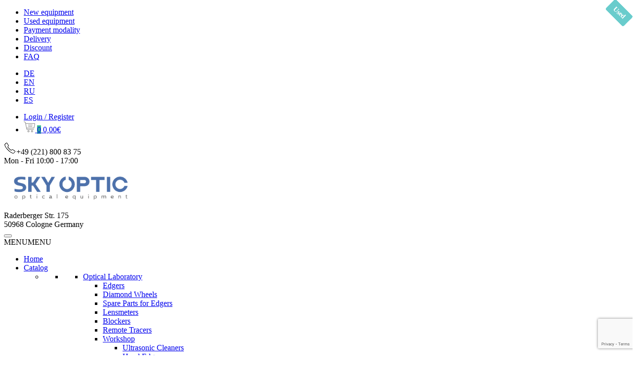

--- FILE ---
content_type: text/html; charset=UTF-8
request_url: https://sky-optic.com/category/optical-laboratory/edgers/page/2/
body_size: 34030
content:
<!doctype html>
<html lang="en-US">
<head>
	<!-- Google Tag Manager -->
<script>(function(w,d,s,l,i){w[l]=w[l]||[];w[l].push({'gtm.start':
new Date().getTime(),event:'gtm.js'});var f=d.getElementsByTagName(s)[0],
j=d.createElement(s),dl=l!='dataLayer'?'&l='+l:'';j.async=true;j.src=
'https://www.googletagmanager.com/gtm.js?id='+i+dl;f.parentNode.insertBefore(j,f);
})(window,document,'script','dataLayer','GTM-TWDT3SZ');</script>
<!-- End Google Tag Manager -->
	<meta charset="UTF-8">
	<meta name="viewport" content="width=device-width, initial-scale=1">
	<meta name="yandex-verification" content="932631f12b71e5bb" />
	<meta name="google-site-verification" content="1uq_TEqQeKGHdmcK1dngsE7qscVs8kzbUopMR22zvLA" />
	<link rel="profile" href="https://gmpg.org/xfn/11">

	<meta name='robots' content='index, follow, max-image-preview:large, max-snippet:-1, max-video-preview:-1' />
	<style>img:is([sizes="auto" i], [sizes^="auto," i]) { contain-intrinsic-size: 3000px 1500px }</style>
	
	<!-- This site is optimized with the Yoast SEO plugin v26.2 - https://yoast.com/wordpress/plugins/seo/ -->
	<title>Edgers for the price from buy in Sky Optic.</title>
	<meta name="description" content="Edgers buy in Sky Optic. Prices from . 1 year warranty! Delivery in 3-10 days." />
	<link rel="canonical" href="https://sky-optic.com/category/optical-laboratory/edgers/page/2/" />
	<link rel="prev" href="https://sky-optic.com/category/optical-laboratory/edgers/" />
	<link rel="next" href="https://sky-optic.com/category/optical-laboratory/edgers/page/3/" />
	<meta property="og:locale" content="en_US" />
	<meta property="og:type" content="article" />
	<meta property="og:title" content="Edgers for the price from buy in Sky Optic." />
	<meta property="og:description" content="Edgers buy in Sky Optic. Prices from . 1 year warranty! Delivery in 3-10 days." />
	<meta property="og:url" content="https://sky-optic.com/category/optical-laboratory/edgers/" />
	<meta property="og:site_name" content="sky-optic.com" />
	<meta name="twitter:card" content="summary_large_image" />
	<script type="application/ld+json" class="yoast-schema-graph">{"@context":"https://schema.org","@graph":[{"@type":"CollectionPage","@id":"https://sky-optic.com/category/optical-laboratory/edgers/","url":"https://sky-optic.com/category/optical-laboratory/edgers/page/2/","name":"Edgers for the price from buy in Sky Optic.","isPartOf":{"@id":"https://sky-optic.com/#website"},"primaryImageOfPage":{"@id":"https://sky-optic.com/category/optical-laboratory/edgers/page/2/#primaryimage"},"image":{"@id":"https://sky-optic.com/category/optical-laboratory/edgers/page/2/#primaryimage"},"thumbnailUrl":"https://sky-optic.com/wp-content/uploads/2020/09/Nidek-ME-1200-edger-ICE-1000-tracer-blocker.jpg","description":"Edgers buy in Sky Optic. Prices from . 1 year warranty! Delivery in 3-10 days.","breadcrumb":{"@id":"https://sky-optic.com/category/optical-laboratory/edgers/page/2/#breadcrumb"},"inLanguage":"en-US"},{"@type":"ImageObject","inLanguage":"en-US","@id":"https://sky-optic.com/category/optical-laboratory/edgers/page/2/#primaryimage","url":"https://sky-optic.com/wp-content/uploads/2020/09/Nidek-ME-1200-edger-ICE-1000-tracer-blocker.jpg","contentUrl":"https://sky-optic.com/wp-content/uploads/2020/09/Nidek-ME-1200-edger-ICE-1000-tracer-blocker.jpg","width":400,"height":400},{"@type":"BreadcrumbList","@id":"https://sky-optic.com/category/optical-laboratory/edgers/page/2/#breadcrumb","itemListElement":[{"@type":"ListItem","position":1,"name":"Optical and ophthalmic equipment","item":"https://sky-optic.com/"},{"@type":"ListItem","position":2,"name":"Product Catalog","item":"https://sky-optic.com/catalog/"},{"@type":"ListItem","position":3,"name":"Optical Laboratory","item":"https://sky-optic.com/category/optical-laboratory/"},{"@type":"ListItem","position":4,"name":"Edgers"}]},{"@type":"WebSite","@id":"https://sky-optic.com/#website","url":"https://sky-optic.com/","name":"sky-optic.com","description":"New and used ophtalmogical equipment in Sky-optic","potentialAction":[{"@type":"SearchAction","target":{"@type":"EntryPoint","urlTemplate":"https://sky-optic.com/?s={search_term_string}"},"query-input":{"@type":"PropertyValueSpecification","valueRequired":true,"valueName":"search_term_string"}}],"inLanguage":"en-US"}]}</script>
	<!-- / Yoast SEO plugin. -->


<link rel='dns-prefetch' href='//fonts.googleapis.com' />
<link rel="alternate" type="application/rss+xml" title="sky-optic.com &raquo; Feed" href="https://sky-optic.com/feed/" />
<link rel="alternate" type="application/rss+xml" title="sky-optic.com &raquo; Comments Feed" href="https://sky-optic.com/comments/feed/" />
<link rel="alternate" type="application/rss+xml" title="sky-optic.com &raquo; Edgers Category Feed" href="https://sky-optic.com/category/optical-laboratory/edgers/feed/" />
<script type="text/javascript">
/* <![CDATA[ */
window._wpemojiSettings = {"baseUrl":"https:\/\/s.w.org\/images\/core\/emoji\/16.0.1\/72x72\/","ext":".png","svgUrl":"https:\/\/s.w.org\/images\/core\/emoji\/16.0.1\/svg\/","svgExt":".svg","source":{"concatemoji":"https:\/\/sky-optic.com\/wp-includes\/js\/wp-emoji-release.min.js?ver=ec72135c0e34b1f106026ef997b4d9eb"}};
/*! This file is auto-generated */
!function(s,n){var o,i,e;function c(e){try{var t={supportTests:e,timestamp:(new Date).valueOf()};sessionStorage.setItem(o,JSON.stringify(t))}catch(e){}}function p(e,t,n){e.clearRect(0,0,e.canvas.width,e.canvas.height),e.fillText(t,0,0);var t=new Uint32Array(e.getImageData(0,0,e.canvas.width,e.canvas.height).data),a=(e.clearRect(0,0,e.canvas.width,e.canvas.height),e.fillText(n,0,0),new Uint32Array(e.getImageData(0,0,e.canvas.width,e.canvas.height).data));return t.every(function(e,t){return e===a[t]})}function u(e,t){e.clearRect(0,0,e.canvas.width,e.canvas.height),e.fillText(t,0,0);for(var n=e.getImageData(16,16,1,1),a=0;a<n.data.length;a++)if(0!==n.data[a])return!1;return!0}function f(e,t,n,a){switch(t){case"flag":return n(e,"\ud83c\udff3\ufe0f\u200d\u26a7\ufe0f","\ud83c\udff3\ufe0f\u200b\u26a7\ufe0f")?!1:!n(e,"\ud83c\udde8\ud83c\uddf6","\ud83c\udde8\u200b\ud83c\uddf6")&&!n(e,"\ud83c\udff4\udb40\udc67\udb40\udc62\udb40\udc65\udb40\udc6e\udb40\udc67\udb40\udc7f","\ud83c\udff4\u200b\udb40\udc67\u200b\udb40\udc62\u200b\udb40\udc65\u200b\udb40\udc6e\u200b\udb40\udc67\u200b\udb40\udc7f");case"emoji":return!a(e,"\ud83e\udedf")}return!1}function g(e,t,n,a){var r="undefined"!=typeof WorkerGlobalScope&&self instanceof WorkerGlobalScope?new OffscreenCanvas(300,150):s.createElement("canvas"),o=r.getContext("2d",{willReadFrequently:!0}),i=(o.textBaseline="top",o.font="600 32px Arial",{});return e.forEach(function(e){i[e]=t(o,e,n,a)}),i}function t(e){var t=s.createElement("script");t.src=e,t.defer=!0,s.head.appendChild(t)}"undefined"!=typeof Promise&&(o="wpEmojiSettingsSupports",i=["flag","emoji"],n.supports={everything:!0,everythingExceptFlag:!0},e=new Promise(function(e){s.addEventListener("DOMContentLoaded",e,{once:!0})}),new Promise(function(t){var n=function(){try{var e=JSON.parse(sessionStorage.getItem(o));if("object"==typeof e&&"number"==typeof e.timestamp&&(new Date).valueOf()<e.timestamp+604800&&"object"==typeof e.supportTests)return e.supportTests}catch(e){}return null}();if(!n){if("undefined"!=typeof Worker&&"undefined"!=typeof OffscreenCanvas&&"undefined"!=typeof URL&&URL.createObjectURL&&"undefined"!=typeof Blob)try{var e="postMessage("+g.toString()+"("+[JSON.stringify(i),f.toString(),p.toString(),u.toString()].join(",")+"));",a=new Blob([e],{type:"text/javascript"}),r=new Worker(URL.createObjectURL(a),{name:"wpTestEmojiSupports"});return void(r.onmessage=function(e){c(n=e.data),r.terminate(),t(n)})}catch(e){}c(n=g(i,f,p,u))}t(n)}).then(function(e){for(var t in e)n.supports[t]=e[t],n.supports.everything=n.supports.everything&&n.supports[t],"flag"!==t&&(n.supports.everythingExceptFlag=n.supports.everythingExceptFlag&&n.supports[t]);n.supports.everythingExceptFlag=n.supports.everythingExceptFlag&&!n.supports.flag,n.DOMReady=!1,n.readyCallback=function(){n.DOMReady=!0}}).then(function(){return e}).then(function(){var e;n.supports.everything||(n.readyCallback(),(e=n.source||{}).concatemoji?t(e.concatemoji):e.wpemoji&&e.twemoji&&(t(e.twemoji),t(e.wpemoji)))}))}((window,document),window._wpemojiSettings);
/* ]]> */
</script>
<link rel='stylesheet' id='font-awesome-css' href='https://sky-optic.com/wp-content/plugins/advanced-product-labels-for-woocommerce/berocket/assets/css/font-awesome.min.css?ver=ec72135c0e34b1f106026ef997b4d9eb' type='text/css' media='all' />
<style id='font-awesome-inline-css' type='text/css'>
[data-font="FontAwesome"]:before {font-family: 'FontAwesome' !important;content: attr(data-icon) !important;speak: none !important;font-weight: normal !important;font-variant: normal !important;text-transform: none !important;line-height: 1 !important;font-style: normal !important;-webkit-font-smoothing: antialiased !important;-moz-osx-font-smoothing: grayscale !important;}
</style>
<link rel='stylesheet' id='berocket_products_label_style-css' href='https://sky-optic.com/wp-content/plugins/advanced-product-labels-for-woocommerce/css/frontend.css?ver=1.2.9.3' type='text/css' media='all' />
<style id='berocket_products_label_style-inline-css' type='text/css'>

        .berocket_better_labels:before,
        .berocket_better_labels:after {
            clear: both;
            content: " ";
            display: block;
        }
        .berocket_better_labels.berocket_better_labels_image {
            position: absolute!important;
            top: 0px!important;
            bottom: 0px!important;
            left: 0px!important;
            right: 0px!important;
            pointer-events: none;
        }
        .berocket_better_labels.berocket_better_labels_image * {
            pointer-events: none;
        }
        .berocket_better_labels.berocket_better_labels_image img,
        .berocket_better_labels.berocket_better_labels_image .fa,
        .berocket_better_labels.berocket_better_labels_image .berocket_color_label,
        .berocket_better_labels.berocket_better_labels_image .berocket_image_background,
        .berocket_better_labels .berocket_better_labels_line .br_alabel,
        .berocket_better_labels .berocket_better_labels_line .br_alabel span {
            pointer-events: all;
        }
        .berocket_better_labels .berocket_color_label,
        .br_alabel .berocket_color_label {
            width: 100%;
            height: 100%;
            display: block;
        }
        .berocket_better_labels .berocket_better_labels_position_left {
            text-align:left;
            float: left;
            clear: left;
        }
        .berocket_better_labels .berocket_better_labels_position_center {
            text-align:center;
        }
        .berocket_better_labels .berocket_better_labels_position_right {
            text-align:right;
            float: right;
            clear: right;
        }
        .berocket_better_labels.berocket_better_labels_label {
            clear: both
        }
        .berocket_better_labels .berocket_better_labels_line {
            line-height: 1px;
        }
        .berocket_better_labels.berocket_better_labels_label .berocket_better_labels_line {
            clear: none;
        }
        .berocket_better_labels .berocket_better_labels_position_left .berocket_better_labels_line {
            clear: left;
        }
        .berocket_better_labels .berocket_better_labels_position_right .berocket_better_labels_line {
            clear: right;
        }
        .berocket_better_labels .berocket_better_labels_line .br_alabel {
            display: inline-block;
            position: relative;
            top: 0!important;
            left: 0!important;
            right: 0!important;
            line-height: 1px;
        }.berocket_better_labels .berocket_better_labels_position {
                display: flex;
                flex-direction: column;
            }
            .berocket_better_labels .berocket_better_labels_position.berocket_better_labels_position_left {
                align-items: start;
            }
            .berocket_better_labels .berocket_better_labels_position.berocket_better_labels_position_right {
                align-items: end;
            }
            .rtl .berocket_better_labels .berocket_better_labels_position.berocket_better_labels_position_left {
                align-items: end;
            }
            .rtl .berocket_better_labels .berocket_better_labels_position.berocket_better_labels_position_right {
                align-items: start;
            }
            .berocket_better_labels .berocket_better_labels_position.berocket_better_labels_position_center {
                align-items: center;
            }
            .berocket_better_labels .berocket_better_labels_position .berocket_better_labels_inline {
                display: flex;
                align-items: start;
            }
</style>
<style id='wp-emoji-styles-inline-css' type='text/css'>

	img.wp-smiley, img.emoji {
		display: inline !important;
		border: none !important;
		box-shadow: none !important;
		height: 1em !important;
		width: 1em !important;
		margin: 0 0.07em !important;
		vertical-align: -0.1em !important;
		background: none !important;
		padding: 0 !important;
	}
</style>
<link rel='stylesheet' id='wp-block-library-css' href='https://sky-optic.com/wp-includes/css/dist/block-library/style.min.css?ver=ec72135c0e34b1f106026ef997b4d9eb' type='text/css' media='all' />
<style id='classic-theme-styles-inline-css' type='text/css'>
/*! This file is auto-generated */
.wp-block-button__link{color:#fff;background-color:#32373c;border-radius:9999px;box-shadow:none;text-decoration:none;padding:calc(.667em + 2px) calc(1.333em + 2px);font-size:1.125em}.wp-block-file__button{background:#32373c;color:#fff;text-decoration:none}
</style>
<style id='global-styles-inline-css' type='text/css'>
:root{--wp--preset--aspect-ratio--square: 1;--wp--preset--aspect-ratio--4-3: 4/3;--wp--preset--aspect-ratio--3-4: 3/4;--wp--preset--aspect-ratio--3-2: 3/2;--wp--preset--aspect-ratio--2-3: 2/3;--wp--preset--aspect-ratio--16-9: 16/9;--wp--preset--aspect-ratio--9-16: 9/16;--wp--preset--color--black: #000000;--wp--preset--color--cyan-bluish-gray: #abb8c3;--wp--preset--color--white: #ffffff;--wp--preset--color--pale-pink: #f78da7;--wp--preset--color--vivid-red: #cf2e2e;--wp--preset--color--luminous-vivid-orange: #ff6900;--wp--preset--color--luminous-vivid-amber: #fcb900;--wp--preset--color--light-green-cyan: #7bdcb5;--wp--preset--color--vivid-green-cyan: #00d084;--wp--preset--color--pale-cyan-blue: #8ed1fc;--wp--preset--color--vivid-cyan-blue: #0693e3;--wp--preset--color--vivid-purple: #9b51e0;--wp--preset--gradient--vivid-cyan-blue-to-vivid-purple: linear-gradient(135deg,rgba(6,147,227,1) 0%,rgb(155,81,224) 100%);--wp--preset--gradient--light-green-cyan-to-vivid-green-cyan: linear-gradient(135deg,rgb(122,220,180) 0%,rgb(0,208,130) 100%);--wp--preset--gradient--luminous-vivid-amber-to-luminous-vivid-orange: linear-gradient(135deg,rgba(252,185,0,1) 0%,rgba(255,105,0,1) 100%);--wp--preset--gradient--luminous-vivid-orange-to-vivid-red: linear-gradient(135deg,rgba(255,105,0,1) 0%,rgb(207,46,46) 100%);--wp--preset--gradient--very-light-gray-to-cyan-bluish-gray: linear-gradient(135deg,rgb(238,238,238) 0%,rgb(169,184,195) 100%);--wp--preset--gradient--cool-to-warm-spectrum: linear-gradient(135deg,rgb(74,234,220) 0%,rgb(151,120,209) 20%,rgb(207,42,186) 40%,rgb(238,44,130) 60%,rgb(251,105,98) 80%,rgb(254,248,76) 100%);--wp--preset--gradient--blush-light-purple: linear-gradient(135deg,rgb(255,206,236) 0%,rgb(152,150,240) 100%);--wp--preset--gradient--blush-bordeaux: linear-gradient(135deg,rgb(254,205,165) 0%,rgb(254,45,45) 50%,rgb(107,0,62) 100%);--wp--preset--gradient--luminous-dusk: linear-gradient(135deg,rgb(255,203,112) 0%,rgb(199,81,192) 50%,rgb(65,88,208) 100%);--wp--preset--gradient--pale-ocean: linear-gradient(135deg,rgb(255,245,203) 0%,rgb(182,227,212) 50%,rgb(51,167,181) 100%);--wp--preset--gradient--electric-grass: linear-gradient(135deg,rgb(202,248,128) 0%,rgb(113,206,126) 100%);--wp--preset--gradient--midnight: linear-gradient(135deg,rgb(2,3,129) 0%,rgb(40,116,252) 100%);--wp--preset--font-size--small: 13px;--wp--preset--font-size--medium: 20px;--wp--preset--font-size--large: 36px;--wp--preset--font-size--x-large: 42px;--wp--preset--spacing--20: 0.44rem;--wp--preset--spacing--30: 0.67rem;--wp--preset--spacing--40: 1rem;--wp--preset--spacing--50: 1.5rem;--wp--preset--spacing--60: 2.25rem;--wp--preset--spacing--70: 3.38rem;--wp--preset--spacing--80: 5.06rem;--wp--preset--shadow--natural: 6px 6px 9px rgba(0, 0, 0, 0.2);--wp--preset--shadow--deep: 12px 12px 50px rgba(0, 0, 0, 0.4);--wp--preset--shadow--sharp: 6px 6px 0px rgba(0, 0, 0, 0.2);--wp--preset--shadow--outlined: 6px 6px 0px -3px rgba(255, 255, 255, 1), 6px 6px rgba(0, 0, 0, 1);--wp--preset--shadow--crisp: 6px 6px 0px rgba(0, 0, 0, 1);}:where(.is-layout-flex){gap: 0.5em;}:where(.is-layout-grid){gap: 0.5em;}body .is-layout-flex{display: flex;}.is-layout-flex{flex-wrap: wrap;align-items: center;}.is-layout-flex > :is(*, div){margin: 0;}body .is-layout-grid{display: grid;}.is-layout-grid > :is(*, div){margin: 0;}:where(.wp-block-columns.is-layout-flex){gap: 2em;}:where(.wp-block-columns.is-layout-grid){gap: 2em;}:where(.wp-block-post-template.is-layout-flex){gap: 1.25em;}:where(.wp-block-post-template.is-layout-grid){gap: 1.25em;}.has-black-color{color: var(--wp--preset--color--black) !important;}.has-cyan-bluish-gray-color{color: var(--wp--preset--color--cyan-bluish-gray) !important;}.has-white-color{color: var(--wp--preset--color--white) !important;}.has-pale-pink-color{color: var(--wp--preset--color--pale-pink) !important;}.has-vivid-red-color{color: var(--wp--preset--color--vivid-red) !important;}.has-luminous-vivid-orange-color{color: var(--wp--preset--color--luminous-vivid-orange) !important;}.has-luminous-vivid-amber-color{color: var(--wp--preset--color--luminous-vivid-amber) !important;}.has-light-green-cyan-color{color: var(--wp--preset--color--light-green-cyan) !important;}.has-vivid-green-cyan-color{color: var(--wp--preset--color--vivid-green-cyan) !important;}.has-pale-cyan-blue-color{color: var(--wp--preset--color--pale-cyan-blue) !important;}.has-vivid-cyan-blue-color{color: var(--wp--preset--color--vivid-cyan-blue) !important;}.has-vivid-purple-color{color: var(--wp--preset--color--vivid-purple) !important;}.has-black-background-color{background-color: var(--wp--preset--color--black) !important;}.has-cyan-bluish-gray-background-color{background-color: var(--wp--preset--color--cyan-bluish-gray) !important;}.has-white-background-color{background-color: var(--wp--preset--color--white) !important;}.has-pale-pink-background-color{background-color: var(--wp--preset--color--pale-pink) !important;}.has-vivid-red-background-color{background-color: var(--wp--preset--color--vivid-red) !important;}.has-luminous-vivid-orange-background-color{background-color: var(--wp--preset--color--luminous-vivid-orange) !important;}.has-luminous-vivid-amber-background-color{background-color: var(--wp--preset--color--luminous-vivid-amber) !important;}.has-light-green-cyan-background-color{background-color: var(--wp--preset--color--light-green-cyan) !important;}.has-vivid-green-cyan-background-color{background-color: var(--wp--preset--color--vivid-green-cyan) !important;}.has-pale-cyan-blue-background-color{background-color: var(--wp--preset--color--pale-cyan-blue) !important;}.has-vivid-cyan-blue-background-color{background-color: var(--wp--preset--color--vivid-cyan-blue) !important;}.has-vivid-purple-background-color{background-color: var(--wp--preset--color--vivid-purple) !important;}.has-black-border-color{border-color: var(--wp--preset--color--black) !important;}.has-cyan-bluish-gray-border-color{border-color: var(--wp--preset--color--cyan-bluish-gray) !important;}.has-white-border-color{border-color: var(--wp--preset--color--white) !important;}.has-pale-pink-border-color{border-color: var(--wp--preset--color--pale-pink) !important;}.has-vivid-red-border-color{border-color: var(--wp--preset--color--vivid-red) !important;}.has-luminous-vivid-orange-border-color{border-color: var(--wp--preset--color--luminous-vivid-orange) !important;}.has-luminous-vivid-amber-border-color{border-color: var(--wp--preset--color--luminous-vivid-amber) !important;}.has-light-green-cyan-border-color{border-color: var(--wp--preset--color--light-green-cyan) !important;}.has-vivid-green-cyan-border-color{border-color: var(--wp--preset--color--vivid-green-cyan) !important;}.has-pale-cyan-blue-border-color{border-color: var(--wp--preset--color--pale-cyan-blue) !important;}.has-vivid-cyan-blue-border-color{border-color: var(--wp--preset--color--vivid-cyan-blue) !important;}.has-vivid-purple-border-color{border-color: var(--wp--preset--color--vivid-purple) !important;}.has-vivid-cyan-blue-to-vivid-purple-gradient-background{background: var(--wp--preset--gradient--vivid-cyan-blue-to-vivid-purple) !important;}.has-light-green-cyan-to-vivid-green-cyan-gradient-background{background: var(--wp--preset--gradient--light-green-cyan-to-vivid-green-cyan) !important;}.has-luminous-vivid-amber-to-luminous-vivid-orange-gradient-background{background: var(--wp--preset--gradient--luminous-vivid-amber-to-luminous-vivid-orange) !important;}.has-luminous-vivid-orange-to-vivid-red-gradient-background{background: var(--wp--preset--gradient--luminous-vivid-orange-to-vivid-red) !important;}.has-very-light-gray-to-cyan-bluish-gray-gradient-background{background: var(--wp--preset--gradient--very-light-gray-to-cyan-bluish-gray) !important;}.has-cool-to-warm-spectrum-gradient-background{background: var(--wp--preset--gradient--cool-to-warm-spectrum) !important;}.has-blush-light-purple-gradient-background{background: var(--wp--preset--gradient--blush-light-purple) !important;}.has-blush-bordeaux-gradient-background{background: var(--wp--preset--gradient--blush-bordeaux) !important;}.has-luminous-dusk-gradient-background{background: var(--wp--preset--gradient--luminous-dusk) !important;}.has-pale-ocean-gradient-background{background: var(--wp--preset--gradient--pale-ocean) !important;}.has-electric-grass-gradient-background{background: var(--wp--preset--gradient--electric-grass) !important;}.has-midnight-gradient-background{background: var(--wp--preset--gradient--midnight) !important;}.has-small-font-size{font-size: var(--wp--preset--font-size--small) !important;}.has-medium-font-size{font-size: var(--wp--preset--font-size--medium) !important;}.has-large-font-size{font-size: var(--wp--preset--font-size--large) !important;}.has-x-large-font-size{font-size: var(--wp--preset--font-size--x-large) !important;}
:where(.wp-block-post-template.is-layout-flex){gap: 1.25em;}:where(.wp-block-post-template.is-layout-grid){gap: 1.25em;}
:where(.wp-block-columns.is-layout-flex){gap: 2em;}:where(.wp-block-columns.is-layout-grid){gap: 2em;}
:root :where(.wp-block-pullquote){font-size: 1.5em;line-height: 1.6;}
</style>
<link rel='stylesheet' id='contact-form-7-css' href='https://sky-optic.com/wp-content/plugins/contact-form-7/includes/css/styles.css?ver=6.1.3' type='text/css' media='all' />
<link rel='stylesheet' id='woof-css' href='https://sky-optic.com/wp-content/plugins/woocommerce-products-filter/css/front.css?ver=2.2.9.4' type='text/css' media='all' />
<style id='woof-inline-css' type='text/css'>

.woof_products_top_panel li span, .woof_products_top_panel2 li span{background: url(https://sky-optic.com/wp-content/plugins/woocommerce-products-filter/img/delete.png);background-size: 14px 14px;background-repeat: no-repeat;background-position: right;}
.woof_edit_view{
                    display: none;
                }

</style>
<link rel='stylesheet' id='chosen-drop-down-css' href='https://sky-optic.com/wp-content/plugins/woocommerce-products-filter/js/chosen/chosen.min.css?ver=2.2.9.4' type='text/css' media='all' />
<link rel='stylesheet' id='woof_by_featured_html_items-css' href='https://sky-optic.com/wp-content/plugins/woocommerce-products-filter/ext/by_featured/css/by_featured.css?ver=2.2.9.4' type='text/css' media='all' />
<link rel='stylesheet' id='woof_by_instock_html_items-css' href='https://sky-optic.com/wp-content/plugins/woocommerce-products-filter/ext/by_instock/css/by_instock.css?ver=2.2.9.4' type='text/css' media='all' />
<link rel='stylesheet' id='woof_by_onsales_html_items-css' href='https://sky-optic.com/wp-content/plugins/woocommerce-products-filter/ext/by_onsales/css/by_onsales.css?ver=2.2.9.4' type='text/css' media='all' />
<link rel='stylesheet' id='woof_by_text_html_items-css' href='https://sky-optic.com/wp-content/plugins/woocommerce-products-filter/ext/by_text/assets/css/front.css?ver=2.2.9.4' type='text/css' media='all' />
<link rel='stylesheet' id='woof_label_html_items-css' href='https://sky-optic.com/wp-content/plugins/woocommerce-products-filter/ext/label/css/html_types/label.css?ver=2.2.9.4' type='text/css' media='all' />
<link rel='stylesheet' id='woof_products_messenger_html_items-css' href='https://sky-optic.com/wp-content/plugins/woocommerce-products-filter/ext/products_messenger/css/products_messenger.css?ver=2.2.9.4' type='text/css' media='all' />
<link rel='stylesheet' id='woof_query_save_html_items-css' href='https://sky-optic.com/wp-content/plugins/woocommerce-products-filter/ext/query_save/css/query_save.css?ver=2.2.9.4' type='text/css' media='all' />
<link rel='stylesheet' id='woof_quick_search_html_items-css' href='https://sky-optic.com/wp-content/plugins/woocommerce-products-filter/ext/quick_search/css/quick_search.css?ver=2.2.9.4' type='text/css' media='all' />
<link rel='stylesheet' id='woof_step_filter_html_items-css' href='https://sky-optic.com/wp-content/plugins/woocommerce-products-filter/ext/step_filer/css/step_filter.css?ver=2.2.9.4' type='text/css' media='all' />
<link rel='stylesheet' id='woocommerce-layout-css' href='https://sky-optic.com/wp-content/plugins/woocommerce/assets/css/woocommerce-layout.css?ver=10.3.4' type='text/css' media='all' />
<link rel='stylesheet' id='woocommerce-smallscreen-css' href='https://sky-optic.com/wp-content/plugins/woocommerce/assets/css/woocommerce-smallscreen.css?ver=10.3.4' type='text/css' media='only screen and (max-width: 768px)' />
<link rel='stylesheet' id='woocommerce-general-css' href='https://sky-optic.com/wp-content/plugins/woocommerce/assets/css/woocommerce.css?ver=10.3.4' type='text/css' media='all' />
<style id='woocommerce-inline-inline-css' type='text/css'>
.woocommerce form .form-row .required { visibility: visible; }
</style>
<link rel='stylesheet' id='wpcf7-redirect-script-frontend-css' href='https://sky-optic.com/wp-content/plugins/wpcf7-redirect/build/assets/frontend-script.css?ver=2c532d7e2be36f6af233' type='text/css' media='all' />
<link rel='stylesheet' id='cmplz-general-css' href='https://sky-optic.com/wp-content/plugins/complianz-gdpr/assets/css/cookieblocker.min.css?ver=6.5.6' type='text/css' media='all' />
<link rel='stylesheet' id='megamenu-css' href='https://sky-optic.com/wp-content/uploads/maxmegamenu/style.css?ver=959ce3' type='text/css' media='all' />
<link rel='stylesheet' id='dashicons-css' href='https://sky-optic.com/wp-includes/css/dashicons.min.css?ver=ec72135c0e34b1f106026ef997b4d9eb' type='text/css' media='all' />
<style id='dashicons-inline-css' type='text/css'>
[data-font="Dashicons"]:before {font-family: 'Dashicons' !important;content: attr(data-icon) !important;speak: none !important;font-weight: normal !important;font-variant: normal !important;text-transform: none !important;line-height: 1 !important;font-style: normal !important;-webkit-font-smoothing: antialiased !important;-moz-osx-font-smoothing: grayscale !important;}
</style>
<link rel='stylesheet' id='yith-quick-view-css' href='https://sky-optic.com/wp-content/plugins/yith-woocommerce-quick-view/assets/css/yith-quick-view.css?ver=2.9.0' type='text/css' media='all' />
<style id='yith-quick-view-inline-css' type='text/css'>

				#yith-quick-view-modal .yith-quick-view-overlay{background:rgba( 0, 0, 0, 0.8)}
				#yith-quick-view-modal .yith-wcqv-main{background:#ffffff;}
				#yith-quick-view-close{color:#cdcdcd;}
				#yith-quick-view-close:hover{color:#ff0000;}
</style>
<link rel='stylesheet' id='brands-styles-css' href='https://sky-optic.com/wp-content/plugins/woocommerce/assets/css/brands.css?ver=10.3.4' type='text/css' media='all' />
<link rel='stylesheet' id='shopstore-google-font-css' href='https://fonts.googleapis.com/css?family=Nunito%7COpen+Sans%7CRoboto+Condensed&#038;ver=ec72135c0e34b1f106026ef997b4d9eb' type='text/css' media='all' />
<link rel='stylesheet' id='bootstrap-css' href='https://sky-optic.com/wp-content/themes/shopstore/vendors/bootstrap/css/bootstrap.css?ver=4.0.0' type='text/css' media='all' />
<link rel='stylesheet' id='owl-carousel-css' href='https://sky-optic.com/wp-content/themes/shopstore/vendors/owl-carousel/assets/owl-carousel.css?ver=2.3.4' type='text/css' media='all' />
<link rel='stylesheet' id='rd-navbar-css' href='https://sky-optic.com/wp-content/themes/shopstore/vendors/rd-navbar/css/rd-navbar.css?ver=2.2.5' type='text/css' media='all' />
<link rel='stylesheet' id='tether-css' href='https://sky-optic.com/wp-content/themes/shopstore/vendors/tether/css/tether.css?ver=1.4.4' type='text/css' media='all' />
<link rel='stylesheet' id='magnific-popup-css' href='https://sky-optic.com/wp-content/themes/shopstore/vendors/magnific-popup/magnific-popup.css?ver=1.1.0' type='text/css' media='all' />
<link rel='stylesheet' id='shopstore-style-css' href='https://sky-optic.com/wp-content/themes/shopstore/style.css?ver=ec72135c0e34b1f106026ef997b4d9eb' type='text/css' media='all' />
<style id='shopstore-style-inline-css' type='text/css'>
.rd-navbar-static .rd-navbar-nav > li > a:hover,.rd-navbar-static .rd-navbar-dropdown a:hover,.rd-navbar-static .rd-navbar-nav > li:hover,ul.flat-unstyled > li > a:hover,ul.flat-unstyled > li.current-menu-item > a,.box-icon-cart > ul > li > a:hover,.box-icon-cart a:hover,.box-icon-cart .dropdown-box > ul > li .info-product .price,.box-icon-cart .dropdown-box .btn-cart a.view-cart,#secondary .widget li:hover a, a:hover,
#secondary .widget li:hover::before, #secondary .widget li.current-cat::before,a.ui-to-top:hover,article.main-post .content-post ul.meta-post li a:hover,.woocommerce .shopstore-grid-list a.active,.imagebox .box-content .product-name a:hover,.woocommerce ul.products li.product .woocommerce-Price-amount,.compare-wishlist span.bi,.rd-navbar-static .rd-navbar-nav > li:hover > a,.compare-wishlist a:hover,.woocommerce .shopstore-grid-list a:hover,.footer-widgets ul > li > a:hover,#mega-menu > ul.menu > li:hover > a .menu-title,.rd-navbar-static .rd-navbar-nav > li.current-menu-item  > a{color:#37BF91; }.rd-navbar-static .rd-navbar-nav > li > a::after,.box-icon-cart > ul > li > a:hover,.box-icon-cart .icon-cart:hover,.box-icon-cart .dropdown-box .btn-cart a.view-cart,.sidebar .widget .widget-title h3::after,.widget-ft .widget-title h3::after,ul.app-list li:hover,ul.comments-list .comment-reply-link,button:hover, input[type="button"]:hover, input[type="reset"]:hover, input[type="submit"]:hover button:hover, input[type="button"]:hover, input[type="reset"]:hover, input[type="submit"]:hover, .woocommerce #respond input#submit:hover,.woocommerce-info, .woocommerce-message,.woocommerce .shopstore-grid-list a.active,.product-box:hover .imagebox,.woocommerce .product .woocommerce-tabs ul.tabs li a:hover,.woocommerce .product .woocommerce-tabs ul.tabs li.active a,.woocommerce .shopstore-grid-list a:hover,.related.products h2::after, .upsells.products h2::after, #cross_sell_product h2::after,.rd-navbar-static .rd-navbar-nav > li.current-menu-item > a::after,.tags_wrp a:hover{border-color:#37BF91; }.box-icon-cart .icon-cart span.count,.box-icon-cart .dropdown-box .btn-cart a.view-cart::before, .box-icon-cart .dropdown-box .btn-cart a.check-out::before,.slide-arrows > button::before, #be-home-slider .owl-nav button::before,
.slide-dots > li > button:hover::before, #be-home-slider .owl-dots button:hover::before, #be-home-slider .owl-dots button.active::before,ul.comments-list .comment-reply-link,button:hover, input[type="button"]:hover, input[type="reset"]:hover, input[type="submit"]:hover button:hover, input[type="button"]:hover, input[type="reset"]:hover, input[type="submit"]:hover, .woocommerce #respond input#submit:hover,.woocommerce span.onsale,.imagebox .box-bottom .btn-add-cart a::before,.woocommerce .widget_price_filter .ui-slider .ui-slider-range, .woocommerce .widget_price_filter .ui-slider .ui-slider-handl,.woocommerce .actions .button::before, .woocommerce-cart .wc-proceed-to-checkout a.checkout-button::before, .woocommerce div.product form.cart .button::before, .woocommerce .wc-backward::before, .woocommerce-checkout button.button::before, .woocommerce .shipping-calculator-form .button::before, .woocommerce .widget_price_filter .price_slider_amount .button::before,.woocommerce .woocommerce-error .button, .woocommerce .woocommerce-info .button, .woocommerce .woocommerce-message .button, .woocommerce-page .woocommerce-error .button, .woocommerce-page .woocommerce-info .button, .woocommerce-page .woocommerce-message .button, .woocommerce a.button.view,.tags_wrp a:hover,.woocommerce .widget_price_filter .ui-slider .ui-slider-range, .woocommerce .widget_price_filter .ui-slider .ui-slider-handle,.rd-navbar-fixed .rd-navbar-nav li.opened > a, .rd-navbar-fixed .rd-navbar-nav li a:hover{background-color:#37BF91; }
</style>
<link rel='stylesheet' id='shopstore-responsive-css' href='https://sky-optic.com/wp-content/themes/shopstore/assets/responsive.css?ver=1.0' type='text/css' media='all' />
<link rel='stylesheet' id='shopstore-woocommerce-style-css' href='https://sky-optic.com/wp-content/themes/shopstore/assets/woocommerce.css?ver=1.0.0' type='text/css' media='all' />
<style id='shopstore-woocommerce-style-inline-css' type='text/css'>
@font-face {
			font-family: "star";
			src: url("https://sky-optic.com/wp-content/plugins/woocommerce/assets/fonts/star.eot");
			src: url("https://sky-optic.com/wp-content/plugins/woocommerce/assets/fonts/star.eot?#iefix") format("embedded-opentype"),
				url("https://sky-optic.com/wp-content/plugins/woocommerce/assets/fonts/star.woff") format("woff"),
				url("https://sky-optic.com/wp-content/plugins/woocommerce/assets/fonts/star.ttf") format("truetype"),
				url("https://sky-optic.com/wp-content/plugins/woocommerce/assets/fonts/star.svg#star") format("svg");
			font-weight: normal;
			font-style: normal;
		}
</style>
<link rel='stylesheet' id='elementor-frontend-css' href='https://sky-optic.com/wp-content/plugins/elementor/assets/css/frontend.min.css?ver=3.32.5' type='text/css' media='all' />
<link rel='stylesheet' id='widget-heading-css' href='https://sky-optic.com/wp-content/plugins/elementor/assets/css/widget-heading.min.css?ver=3.32.5' type='text/css' media='all' />
<link rel='stylesheet' id='e-popup-css' href='https://sky-optic.com/wp-content/plugins/elementor-pro/assets/css/conditionals/popup.min.css?ver=3.28.3' type='text/css' media='all' />
<link rel='stylesheet' id='e-animation-fadeInUp-css' href='https://sky-optic.com/wp-content/plugins/elementor/assets/lib/animations/styles/fadeInUp.min.css?ver=3.32.5' type='text/css' media='all' />
<link rel='stylesheet' id='elementor-icons-css' href='https://sky-optic.com/wp-content/plugins/elementor/assets/lib/eicons/css/elementor-icons.min.css?ver=5.44.0' type='text/css' media='all' />
<link rel='stylesheet' id='elementor-post-12612-css' href='https://sky-optic.com/wp-content/uploads/elementor/css/post-12612.css?ver=1761954778' type='text/css' media='all' />
<link rel='stylesheet' id='font-awesome-5-all-css' href='https://sky-optic.com/wp-content/plugins/elementor/assets/lib/font-awesome/css/all.min.css?ver=3.32.5' type='text/css' media='all' />
<link rel='stylesheet' id='font-awesome-4-shim-css' href='https://sky-optic.com/wp-content/plugins/elementor/assets/lib/font-awesome/css/v4-shims.min.css?ver=3.32.5' type='text/css' media='all' />
<link rel='stylesheet' id='elementor-post-12297-css' href='https://sky-optic.com/wp-content/uploads/elementor/css/post-12297.css?ver=1761954779' type='text/css' media='all' />
<link rel='stylesheet' id='elementor-post-11364-css' href='https://sky-optic.com/wp-content/uploads/elementor/css/post-11364.css?ver=1761954779' type='text/css' media='all' />
<link rel='stylesheet' id='elementor-post-11348-css' href='https://sky-optic.com/wp-content/uploads/elementor/css/post-11348.css?ver=1761954779' type='text/css' media='all' />
<link rel='stylesheet' id='elementor-gf-local-roboto-css' href='https://sky-optic.com/wp-content/uploads/elementor/google-fonts/css/roboto.css?ver=1742255852' type='text/css' media='all' />
<link rel='stylesheet' id='elementor-gf-local-robotoslab-css' href='https://sky-optic.com/wp-content/uploads/elementor/google-fonts/css/robotoslab.css?ver=1742255857' type='text/css' media='all' />
<link rel='stylesheet' id='elementor-gf-local-robotocondensed-css' href='https://sky-optic.com/wp-content/uploads/elementor/google-fonts/css/robotocondensed.css?ver=1742255867' type='text/css' media='all' />
<script type="text/javascript" src="https://sky-optic.com/wp-includes/js/jquery/jquery.min.js?ver=3.7.1" id="jquery-core-js"></script>
<script type="text/javascript" src="https://sky-optic.com/wp-includes/js/jquery/jquery-migrate.min.js?ver=3.4.1" id="jquery-migrate-js"></script>
<script type="text/javascript" id="woof-husky-js-extra">
/* <![CDATA[ */
var woof_husky_txt = {"ajax_url":"https:\/\/sky-optic.com\/wp-admin\/admin-ajax.php","plugin_uri":"https:\/\/sky-optic.com\/wp-content\/plugins\/woocommerce-products-filter\/ext\/by_text\/","loader":"https:\/\/sky-optic.com\/wp-content\/plugins\/woocommerce-products-filter\/ext\/by_text\/assets\/img\/ajax-loader.gif","not_found":"Nothing found!","prev":"Prev","next":"Next","site_link":"https:\/\/sky-optic.com","default_data":{"placeholder":"","behavior":"title","search_by_full_word":"0","autocomplete":"0","how_to_open_links":"0","taxonomy_compatibility":0,"sku_compatibility":"0","custom_fields":"","search_desc_variant":"0","view_text_length":10,"min_symbols":3,"max_posts":10,"image":"","notes_for_customer":"","template":"default","max_open_height":300,"page":0}};
/* ]]> */
</script>
<script type="text/javascript" src="https://sky-optic.com/wp-content/plugins/woocommerce-products-filter/ext/by_text/assets/js/husky.js?ver=2.2.9.4" id="woof-husky-js"></script>
<script type="text/javascript" src="https://sky-optic.com/wp-content/plugins/woocommerce/assets/js/jquery-blockui/jquery.blockUI.min.js?ver=2.7.0-wc.10.3.4" id="wc-jquery-blockui-js" defer="defer" data-wp-strategy="defer"></script>
<script type="text/javascript" id="wc-add-to-cart-js-extra">
/* <![CDATA[ */
var wc_add_to_cart_params = {"ajax_url":"\/wp-admin\/admin-ajax.php","wc_ajax_url":"\/?wc-ajax=%%endpoint%%","i18n_view_cart":"View cart","cart_url":"https:\/\/sky-optic.com\/cart\/","is_cart":"","cart_redirect_after_add":"no"};
/* ]]> */
</script>
<script type="text/javascript" src="https://sky-optic.com/wp-content/plugins/woocommerce/assets/js/frontend/add-to-cart.min.js?ver=10.3.4" id="wc-add-to-cart-js" defer="defer" data-wp-strategy="defer"></script>
<script type="text/javascript" src="https://sky-optic.com/wp-content/plugins/woocommerce/assets/js/js-cookie/js.cookie.min.js?ver=2.1.4-wc.10.3.4" id="wc-js-cookie-js" defer="defer" data-wp-strategy="defer"></script>
<script type="text/javascript" id="woocommerce-js-extra">
/* <![CDATA[ */
var woocommerce_params = {"ajax_url":"\/wp-admin\/admin-ajax.php","wc_ajax_url":"\/?wc-ajax=%%endpoint%%","i18n_password_show":"Show password","i18n_password_hide":"Hide password"};
/* ]]> */
</script>
<script type="text/javascript" src="https://sky-optic.com/wp-content/plugins/woocommerce/assets/js/frontend/woocommerce.min.js?ver=10.3.4" id="woocommerce-js" defer="defer" data-wp-strategy="defer"></script>
<script type="text/javascript" src="https://sky-optic.com/wp-content/plugins/elementor/assets/lib/font-awesome/js/v4-shims.min.js?ver=3.32.5" id="font-awesome-4-shim-js"></script>
<link rel="https://api.w.org/" href="https://sky-optic.com/wp-json/" /><link rel="alternate" title="JSON" type="application/json" href="https://sky-optic.com/wp-json/wp/v2/product_cat/270" /><link rel="EditURI" type="application/rsd+xml" title="RSD" href="https://sky-optic.com/xmlrpc.php?rsd" />

<style>.product .images {position: relative;}</style><style>.cmplz-hidden{display:none!important;}</style>	<noscript><style>.woocommerce-product-gallery{ opacity: 1 !important; }</style></noscript>
	<meta name="generator" content="Elementor 3.32.5; features: additional_custom_breakpoints; settings: css_print_method-external, google_font-enabled, font_display-auto">
			<style>
				.e-con.e-parent:nth-of-type(n+4):not(.e-lazyloaded):not(.e-no-lazyload),
				.e-con.e-parent:nth-of-type(n+4):not(.e-lazyloaded):not(.e-no-lazyload) * {
					background-image: none !important;
				}
				@media screen and (max-height: 1024px) {
					.e-con.e-parent:nth-of-type(n+3):not(.e-lazyloaded):not(.e-no-lazyload),
					.e-con.e-parent:nth-of-type(n+3):not(.e-lazyloaded):not(.e-no-lazyload) * {
						background-image: none !important;
					}
				}
				@media screen and (max-height: 640px) {
					.e-con.e-parent:nth-of-type(n+2):not(.e-lazyloaded):not(.e-no-lazyload),
					.e-con.e-parent:nth-of-type(n+2):not(.e-lazyloaded):not(.e-no-lazyload) * {
						background-image: none !important;
					}
				}
			</style>
			<link rel="icon" href="https://sky-optic.com/wp-content/uploads/2019/08/favicon.jpg" sizes="32x32" />
<link rel="icon" href="https://sky-optic.com/wp-content/uploads/2019/08/favicon.jpg" sizes="192x192" />
<link rel="apple-touch-icon" href="https://sky-optic.com/wp-content/uploads/2019/08/favicon.jpg" />
<meta name="msapplication-TileImage" content="https://sky-optic.com/wp-content/uploads/2019/08/favicon.jpg" />
<style type="text/css">/** Mega Menu CSS: fs **/</style>
</head>

<body data-cmplz=2 class="archive paged tax-product_cat term-edgers term-270 paged-2 wp-theme-shopstore theme-shopstore woocommerce woocommerce-page woocommerce-no-js mega-menu-primary hfeed woocommerce-active elementor-default elementor-kit-12612">
	<!-- Google Tag Manager (noscript) -->
<noscript><iframe src="https://www.googletagmanager.com/ns.html?id=GTM-TWDT3SZ"
height="0" width="0" style="display:none;visibility:hidden"></iframe></noscript>
<!-- End Google Tag Manager (noscript) -->

<div class="boxed">

<section id="header" class="header">
    
	<div class="header-top">
        <div class="container">
            <div class="row">
                <div class="col-12 col-sm-12 col-md-12 col-lg-7">
                   
					<ul id="menu-secundario" class="flat-unstyled"><li id="menu-item-11089" class="movil-no menu-item menu-item-type-custom menu-item-object-custom menu-item-11089"><a href="https://sky-optic.com/category/new-equipment/">New equipment</a></li>
<li id="menu-item-11016" class="movil-no menu-item menu-item-type-custom menu-item-object-custom menu-item-11016"><a href="https://sky-optic.com/category/used-equipment/">Used equipment</a></li>
<li id="menu-item-11108" class="movil-no menu-item menu-item-type-post_type menu-item-object-page menu-item-11108"><a href="https://sky-optic.com/payment-modality/">Payment modality</a></li>
<li id="menu-item-11105" class="movil-no menu-item menu-item-type-post_type menu-item-object-page menu-item-11105"><a href="https://sky-optic.com/delivery/">Delivery</a></li>
<li id="menu-item-11106" class="v-movil menu-item menu-item-type-post_type menu-item-object-page menu-item-11106"><a href="https://sky-optic.com/discount/">Discount</a></li>
<li id="menu-item-11107" class="movil-no menu-item menu-item-type-post_type menu-item-object-page menu-item-11107"><a href="https://sky-optic.com/faq/">FAQ</a></li>
</ul>	
                   
                </div><!-- /.col-md-5 -->
            
                <div class="col-12 col-sm-6 col-md-6 col-lg-2">
                    <ul id="menu-top-menu" class="flat-unstyled">
                            <li><a href="https://sky-optic.de/" title="Gehen Sie auf die deutsche Version der Website">DE</a></li>	
                            <li><a href="https://sky-optic.com/" title="Go to the English version of the site">EN</a></li>
                            <li><a href="https://sky-optic.ru/" title="Перейти на русскую версию сайта">RU</a></li>
                            <li><a href="https://sky-optic.es/" title="Ir a la versión en español del sitio">ES</a></li>
                        </ul>
                 </div><!-- /.col-md-3 -->
                <div class="col-12 col-sm-6 col-md-6 col-lg-3">
                    <ul class="flat-unstyled">
                    <li><a href="https://sky-optic.com/my-account/">Login / Register</a></li>
                    <li class="box-icon-cart">               
				                                    <a href="https://sky-optic.com/cart/" class="icon-cart cart-icon">
                                <img src="https://sky-optic.com/wp-content/themes/shopstore/assets/img/cart.png" alt="">
                                <span class="count">0</span>
                                <span class="price">
                                    0,00&euro;                                </span> 
                            </a>
                                            </li><!-- /.box-cart -->
                    </ul>
                </div><!-- /.col-md-4 -->

                <div class="clearfix"></div>
            </div><!-- /.row -->
        </div><!-- /.container -->
    </div><!-- /.header-top -->


<div class="header-middle">
<div class="container">
    <div class="row">
        <div class="col-lg-3 col-md-4 col-sm-6 col-xs-12 d-none d-md-block vertical">
                <div class="header-address">
                     <div class="contacts-unit">
					    <div class="header-contacts"><img src="https://sky-optic.com/wp-content/themes/shopstore/images/icons-phone-25.png">+49 (221) 800 83 75</div>
                        <div class="header-contacts">Mon - Fri 10:00 - 17:00</div>
				    </div>
                </div>
            </div>
        <div class="col-lg-6 col-md-4 col-sm-12 col-xs-12 vertical">
				<div id="logo">
				    <div class="sm-xs-dp-in md-dp-in">
			             <a href="https://sky-optic.com/"><img class="img-responsive" src="https://sky-optic.com/wp-content/themes/shopstore/images/logo-small.png" alt="sky-optic" /> </a>
                    </div>
				</div>
            </div>
		<div class="col-lg-3 col-md-4 col-sm-6 col-xs-12 d-none d-md-block vertical">
                <div class="header-address">
                    <div class="contacts-unit">
                       <div class="header-contacts">Raderberger Str. 175</div>
                        <div class="header-contacts">50968 Cologne Germany</div>
				    </div>
                </div>    
 			</div>
    </div><!-- /.row -->
</div><!-- /.container -->
</div><!-- /.header-middle -->


        <!-- RD Navbar -->
        <div class="rd-navbar-wrap">
    <nav class="rd-navbar rd-navbar-transparent" >
        <div class="rd-navbar-inner">
            <!-- RD Navbar Panel -->
            <div class="rd-navbar-panel">
                <div class="rd-navbar-panel-canvas"></div>
                <!-- RD Navbar Toggle -->
                <button class="rd-navbar-toggle" data-rd-navbar-toggle=".rd-navbar-nav-wrap"><span></span>
                </button>
            </div>
            <!-- END RD Navbar Panel -->
        </div>
        <div class="rd-navbar-outer">
            <div class="rd-navbar-inner">
				<div class="row">
                    <div class="col-lg-8 col-md-8 bgcolor">
                        <div class="rd-navbar-subpanel">
                    <div class="rd-navbar-nav-wrap">
                        <!-- RD Navbar Nav -->
						<div id="mega-menu-wrap-primary" class="mega-menu-wrap"><div class="mega-menu-toggle"><div class="mega-toggle-blocks-left"></div><div class="mega-toggle-blocks-center"><div class='mega-toggle-block mega-menu-toggle-block mega-toggle-block-1' id='mega-toggle-block-1' tabindex='0'><span class='mega-toggle-label' role='button' aria-expanded='false'><span class='mega-toggle-label-closed'>MENU</span><span class='mega-toggle-label-open'>MENU</span></span></div></div><div class="mega-toggle-blocks-right"></div></div><ul id="mega-menu-primary" class="mega-menu max-mega-menu mega-menu-horizontal mega-no-js" data-event="hover_intent" data-effect="fade_up" data-effect-speed="200" data-effect-mobile="slide_right" data-effect-speed-mobile="200" data-panel-width=".row" data-mobile-force-width="body" data-second-click="go" data-document-click="collapse" data-vertical-behaviour="standard" data-breakpoint="1020" data-unbind="true" data-mobile-state="collapse_all" data-mobile-direction="vertical" data-hover-intent-timeout="300" data-hover-intent-interval="100"><li class="mega-menu-item mega-menu-item-type-post_type mega-menu-item-object-page mega-menu-item-home mega-align-bottom-left mega-menu-flyout mega-menu-item-11104" id="mega-menu-item-11104"><a class="mega-menu-link" href="https://sky-optic.com/" tabindex="0">Home</a></li><li class="mega-menu-item mega-menu-item-type-post_type mega-menu-item-object-page mega-current-menu-ancestor mega-current_page_ancestor mega-menu-item-has-children mega-menu-megamenu mega-menu-grid mega-align-bottom-left mega-menu-grid mega-menu-item-11020" id="mega-menu-item-11020"><a class="mega-menu-link" href="https://sky-optic.com/catalog/" aria-expanded="false" tabindex="0">Catalog<span class="mega-indicator" aria-hidden="true"></span></a>
<ul class="mega-sub-menu" role='presentation'>
<li class="mega-menu-row" id="mega-menu-11020-0">
	<ul class="mega-sub-menu" style='--columns:5' role='presentation'>
<li class="mega-menu-column mega-menu-columns-1-of-5" style="--columns:5; --span:1" id="mega-menu-11020-0-0">
		<ul class="mega-sub-menu">
<li class="mega-menu-item mega-menu-item-type-taxonomy mega-menu-item-object-product_cat mega-current-product_cat-ancestor mega-current-menu-ancestor mega-current-menu-parent mega-current-product_cat-parent mega-menu-item-has-children mega-menu-item-11022" id="mega-menu-item-11022"><a class="mega-menu-link" href="https://sky-optic.com/category/optical-laboratory/">Optical Laboratory<span class="mega-indicator" aria-hidden="true"></span></a>
			<ul class="mega-sub-menu">
<li class="mega-menu-item mega-menu-item-type-taxonomy mega-menu-item-object-product_cat mega-current-menu-item mega-menu-item-11024" id="mega-menu-item-11024"><a class="mega-menu-link" href="https://sky-optic.com/category/optical-laboratory/edgers/" aria-current="page">Edgers</a></li><li class="mega-menu-item mega-menu-item-type-post_type mega-menu-item-object-page mega-menu-item-12951" id="mega-menu-item-12951"><a class="mega-menu-link" href="https://sky-optic.com/diamond-wheels/">Diamond Wheels</a></li><li class="mega-menu-item mega-menu-item-type-post_type mega-menu-item-object-page mega-menu-item-12981" id="mega-menu-item-12981"><a class="mega-menu-link" href="https://sky-optic.com/spare-parts-for-edgers/">Spare Parts for Edgers</a></li><li class="mega-menu-item mega-menu-item-type-taxonomy mega-menu-item-object-product_cat mega-menu-item-11077" id="mega-menu-item-11077"><a class="mega-menu-link" href="https://sky-optic.com/category/optical-laboratory/lensmeters/">Lensmeters</a></li><li class="mega-menu-item mega-menu-item-type-taxonomy mega-menu-item-object-product_cat mega-menu-item-11023" id="mega-menu-item-11023"><a class="mega-menu-link" href="https://sky-optic.com/category/optical-laboratory/blockers/">Blockers</a></li><li class="mega-menu-item mega-menu-item-type-taxonomy mega-menu-item-object-product_cat mega-menu-item-11078" id="mega-menu-item-11078"><a class="mega-menu-link" href="https://sky-optic.com/category/optical-laboratory/remote-tracers/">Remote Tracers</a></li><li class="mega-desplegable mega-menu-item mega-menu-item-type-taxonomy mega-menu-item-object-product_cat mega-menu-item-has-children mega-has-icon mega-icon-right mega-menu-item-11028 desplegable" id="mega-menu-item-11028"><a class="dashicons-arrow-down mega-menu-link" href="https://sky-optic.com/category/optical-laboratory/workshop/" aria-expanded="false">Workshop<span class="mega-indicator" aria-hidden="true"></span></a>
				<ul class="mega-sub-menu">
<li class="mega-menu-item mega-menu-item-type-taxonomy mega-menu-item-object-product_cat mega-menu-item-11027" id="mega-menu-item-11027"><a class="mega-menu-link" href="https://sky-optic.com/category/optical-laboratory/workshop/ultrasonic-cleaners/">Ultrasonic Cleaners</a></li><li class="mega-menu-item mega-menu-item-type-taxonomy mega-menu-item-object-product_cat mega-menu-item-11570" id="mega-menu-item-11570"><a class="mega-menu-link" href="https://sky-optic.com/category/optical-laboratory/workshop/hand-edger/">Hand Edger</a></li><li class="mega-menu-item mega-menu-item-type-taxonomy mega-menu-item-object-product_cat mega-menu-item-13032" id="mega-menu-item-13032"><a class="mega-menu-link" href="https://sky-optic.com/category/optical-laboratory/workshop/frame-warmer/">Frame Warmer</a></li><li class="mega-menu-item mega-menu-item-type-taxonomy mega-menu-item-object-product_cat mega-menu-item-11026" id="mega-menu-item-11026"><a class="mega-menu-link" href="https://sky-optic.com/category/optical-laboratory/workshop/lens-groover-drilling-machine/">Lens Groover & Drilling Machine</a></li><li class="mega-menu-item mega-menu-item-type-taxonomy mega-menu-item-object-product_cat mega-menu-item-11080" id="mega-menu-item-11080"><a class="mega-menu-link" href="https://sky-optic.com/category/optical-laboratory/workshop/polishing-machine/">Polishing machine</a></li><li class="mega-menu-item mega-menu-item-type-taxonomy mega-menu-item-object-product_cat mega-menu-item-11759" id="mega-menu-item-11759"><a class="mega-menu-link" href="https://sky-optic.com/category/optical-laboratory/workshop/tinting-machine/">Tinting machine</a></li>				</ul>
</li>			</ul>
</li>		</ul>
</li><li class="mega-menu-column mega-menu-columns-1-of-5" style="--columns:5; --span:1" id="mega-menu-11020-0-1">
		<ul class="mega-sub-menu">
<li class="mega-menu-item mega-menu-item-type-taxonomy mega-menu-item-object-product_cat mega-menu-item-has-children mega-menu-item-11029" id="mega-menu-item-11029"><a class="mega-menu-link" href="https://sky-optic.com/category/diagnostic/">Diagnostic<span class="mega-indicator" aria-hidden="true"></span></a>
			<ul class="mega-sub-menu">
<li class="mega-menu-item mega-menu-item-type-taxonomy mega-menu-item-object-product_cat mega-menu-item-has-children mega-has-icon mega-icon-right mega-menu-item-11036" id="mega-menu-item-11036"><a class="dashicons-arrow-down mega-menu-link" href="https://sky-optic.com/category/diagnostic/tonometers/" aria-expanded="false">Tonometers<span class="mega-indicator" aria-hidden="true"></span></a>
				<ul class="mega-sub-menu">
<li class="mega-menu-item mega-menu-item-type-taxonomy mega-menu-item-object-product_cat mega-menu-item-11035" id="mega-menu-item-11035"><a class="mega-menu-link" href="https://sky-optic.com/category/diagnostic/tonometers/non-contact-tonometer/">Non Contact Tonometer</a></li><li class="mega-menu-item mega-menu-item-type-taxonomy mega-menu-item-object-product_cat mega-menu-item-11572" id="mega-menu-item-11572"><a class="mega-menu-link" href="https://sky-optic.com/category/diagnostic/applanation-tonometer/">Applanation Tonometer</a></li>				</ul>
</li><li class="mega-menu-item mega-menu-item-type-taxonomy mega-menu-item-object-product_cat mega-menu-item-has-children mega-has-icon mega-icon-right mega-menu-item-12677" id="mega-menu-item-12677"><a class="dashicons-arrow-down mega-menu-link" href="https://sky-optic.com/category/diagnostic/retinal-ophthalmoscopes/" aria-expanded="false">Retinal Ophthalmoscopes<span class="mega-indicator" aria-hidden="true"></span></a>
				<ul class="mega-sub-menu">
<li class="mega-menu-item mega-menu-item-type-taxonomy mega-menu-item-object-product_cat mega-menu-item-12678" id="mega-menu-item-12678"><a class="mega-menu-link" href="https://sky-optic.com/category/diagnostic/retinal-ophthalmoscopes/direct-ophthalmoscope/">Direct ophthalmoscope</a></li><li class="mega-menu-item mega-menu-item-type-taxonomy mega-menu-item-object-product_cat mega-menu-item-12679" id="mega-menu-item-12679"><a class="mega-menu-link" href="https://sky-optic.com/category/diagnostic/retinal-ophthalmoscopes/indirect-ophthalmoscope/">Indirect ophthalmoscope</a></li>				</ul>
</li><li class="mega-menu-item mega-menu-item-type-taxonomy mega-menu-item-object-product_cat mega-menu-item-11039" id="mega-menu-item-11039"><a class="mega-menu-link" href="https://sky-optic.com/category/diagnostic/slit-lamps/">Slit Lamps</a></li><li class="mega-menu-item mega-menu-item-type-taxonomy mega-menu-item-object-product_cat mega-menu-item-has-children mega-has-icon mega-icon-right mega-menu-item-11038" id="mega-menu-item-11038"><a class="dashicons-arrow-down mega-menu-link" href="https://sky-optic.com/category/diagnostic/visual-field-equipment/" aria-expanded="false">Visual field equipment<span class="mega-indicator" aria-hidden="true"></span></a>
				<ul class="mega-sub-menu">
<li class="mega-menu-item mega-menu-item-type-taxonomy mega-menu-item-object-product_cat mega-menu-item-11576" id="mega-menu-item-11576"><a class="mega-menu-link" href="https://sky-optic.com/category/diagnostic/visual-field-equipment/ophthalmic-perimeters/">Ophthalmic perimeters</a></li>				</ul>
</li><li class="mega-menu-item mega-menu-item-type-taxonomy mega-menu-item-object-product_cat mega-menu-item-11542" id="mega-menu-item-11542"><a class="mega-menu-link" href="https://sky-optic.com/category/diagnostic/fundus-cameras/">Fundus cameras</a></li><li class="mega-menu-item mega-menu-item-type-taxonomy mega-menu-item-object-product_cat mega-menu-item-has-children mega-has-icon mega-icon-right mega-menu-item-11076" id="mega-menu-item-11076"><a class="dashicons-arrow-down mega-menu-link" href="https://sky-optic.com/category/diagnostic/biometer-a-scan-echoscan/" aria-expanded="false">Biometer/A scan/Echoscan<span class="mega-indicator" aria-hidden="true"></span></a>
				<ul class="mega-sub-menu">
<li class="mega-menu-item mega-menu-item-type-taxonomy mega-menu-item-object-product_cat mega-menu-item-11081" id="mega-menu-item-11081"><a class="mega-menu-link" href="https://sky-optic.com/category/diagnostic/biometer-a-scan-echoscan/biometers-iol/">Biometer IOL</a></li><li class="mega-menu-item mega-menu-item-type-taxonomy mega-menu-item-object-product_cat mega-menu-item-11082" id="mega-menu-item-11082"><a class="mega-menu-link" href="https://sky-optic.com/category/diagnostic/biometer-a-scan-echoscan/ultrasonic-scanners/">Ultrasonic Scanners</a></li>				</ul>
</li><li class="mega-menu-item mega-menu-item-type-taxonomy mega-menu-item-object-product_cat mega-menu-item-11031" id="mega-menu-item-11031"><a class="mega-menu-link" href="https://sky-optic.com/category/diagnostic/oct/">OCT</a></li><li class="mega-menu-item mega-menu-item-type-taxonomy mega-menu-item-object-product_cat mega-menu-item-11040" id="mega-menu-item-11040"><a class="mega-menu-link" href="https://sky-optic.com/category/diagnostic/specular-microscopes/">Specular Microscopes</a></li><li class="mega-menu-item mega-menu-item-type-taxonomy mega-menu-item-object-product_cat mega-menu-item-11083" id="mega-menu-item-11083"><a class="mega-menu-link" href="https://sky-optic.com/category/diagnostic/visiontesters-nyktometers/">Visiontesters/Nyktometers</a></li><li class="mega-menu-item mega-menu-item-type-taxonomy mega-menu-item-object-product_cat mega-menu-item-11577" id="mega-menu-item-11577"><a class="mega-menu-link" href="https://sky-optic.com/category/diagnostic/pupillometers/">Pupillometers</a></li>			</ul>
</li>		</ul>
</li><li class="mega-menu-column mega-menu-columns-1-of-5" style="--columns:5; --span:1" id="mega-menu-11020-0-2">
		<ul class="mega-sub-menu">
<li class="mega-menu-item mega-menu-item-type-taxonomy mega-menu-item-object-product_cat mega-menu-item-has-children mega-menu-item-11053" id="mega-menu-item-11053"><a class="mega-menu-link" href="https://sky-optic.com/category/ophthalmic-surgery/">Ophthalmic Surgery<span class="mega-indicator" aria-hidden="true"></span></a>
			<ul class="mega-sub-menu">
<li class="mega-menu-item mega-menu-item-type-taxonomy mega-menu-item-object-product_cat mega-menu-item-11051" id="mega-menu-item-11051"><a class="mega-menu-link" href="https://sky-optic.com/category/ophthalmic-surgery/surgical-laser/">Surgical Laser</a></li><li class="mega-menu-item mega-menu-item-type-taxonomy mega-menu-item-object-product_cat mega-menu-item-11050" id="mega-menu-item-11050"><a class="mega-menu-link" href="https://sky-optic.com/category/ophthalmic-surgery/surgical-equipment/">Surgical Equipment</a></li><li class="mega-menu-item mega-menu-item-type-taxonomy mega-menu-item-object-product_cat mega-menu-item-11052" id="mega-menu-item-11052"><a class="mega-menu-link" href="https://sky-optic.com/category/ophthalmic-surgery/surgical-microscopes/">Surgical Microscopes</a></li>			</ul>
</li>		</ul>
</li><li class="mega-menu-column mega-menu-columns-1-of-5" style="--columns:5; --span:1" id="mega-menu-11020-0-3">
		<ul class="mega-sub-menu">
<li class="mega-menu-item mega-menu-item-type-taxonomy mega-menu-item-object-product_cat mega-menu-item-has-children mega-menu-item-11042" id="mega-menu-item-11042"><a class="mega-menu-link" href="https://sky-optic.com/category/optometry-refraction/">Optometry & Refraction<span class="mega-indicator" aria-hidden="true"></span></a>
			<ul class="mega-sub-menu">
<li class="mega-menu-item mega-menu-item-type-taxonomy mega-menu-item-object-product_cat mega-menu-item-11043" id="mega-menu-item-11043"><a class="mega-menu-link" href="https://sky-optic.com/category/optometry-refraction/autoref-keratometer/">Autoref-Keratometers</a></li><li class="mega-menu-item mega-menu-item-type-taxonomy mega-menu-item-object-product_cat mega-menu-item-11044" id="mega-menu-item-11044"><a class="mega-menu-link" href="https://sky-optic.com/category/optometry-refraction/autorefractometers/">Autorefractometers</a></li><li class="mega-menu-item mega-menu-item-type-taxonomy mega-menu-item-object-product_cat mega-menu-item-11047" id="mega-menu-item-11047"><a class="mega-menu-link" href="https://sky-optic.com/category/optometry-refraction/ophthalmometers/">Ophthalmometers</a></li><li class="mega-menu-item mega-menu-item-type-taxonomy mega-menu-item-object-product_cat mega-menu-item-11046" id="mega-menu-item-11046"><a class="mega-menu-link" href="https://sky-optic.com/category/optometry-refraction/corneal-topographers/">Corneal Topographers</a></li><li class="mega-menu-item mega-menu-item-type-taxonomy mega-menu-item-object-product_cat mega-menu-item-has-children mega-has-icon mega-icon-right mega-menu-item-11045" id="mega-menu-item-11045"><a class="dashicons-arrow-down mega-menu-link" href="https://sky-optic.com/category/optometry-refraction/charts-projectors/" aria-expanded="false">Charts&amp;Projectors<span class="mega-indicator" aria-hidden="true"></span></a>
				<ul class="mega-sub-menu">
<li class="mega-menu-item mega-menu-item-type-taxonomy mega-menu-item-object-product_cat mega-menu-item-11084" id="mega-menu-item-11084"><a class="mega-menu-link" href="https://sky-optic.com/category/optometry-refraction/charts-projectors/led-vision-chart-monitor/">LED Vision Chart Monitor</a></li>				</ul>
</li><li class="mega-menu-item mega-menu-item-type-taxonomy mega-menu-item-object-product_cat mega-menu-item-11049" id="mega-menu-item-11049"><a class="mega-menu-link" href="https://sky-optic.com/category/optometry-refraction/polatest/">Polatest</a></li><li class="mega-menu-item mega-menu-item-type-taxonomy mega-menu-item-object-product_cat mega-menu-item-has-children mega-has-icon mega-icon-right mega-menu-item-11048" id="mega-menu-item-11048"><a class="dashicons-arrow-down mega-menu-link" href="https://sky-optic.com/category/optometry-refraction/phoropters/" aria-expanded="false">Phoropters<span class="mega-indicator" aria-hidden="true"></span></a>
				<ul class="mega-sub-menu">
<li class="mega-menu-item mega-menu-item-type-taxonomy mega-menu-item-object-product_cat mega-menu-item-11085" id="mega-menu-item-11085"><a class="mega-menu-link" href="https://sky-optic.com/category/optometry-refraction/phoropters/automatic-phoropters/">Automatic phoropters</a></li><li class="mega-menu-item mega-menu-item-type-taxonomy mega-menu-item-object-product_cat mega-menu-item-11086" id="mega-menu-item-11086"><a class="mega-menu-link" href="https://sky-optic.com/category/optometry-refraction/phoropters/manual-phoropters/">Manual phoropters</a></li>				</ul>
</li><li class="mega-menu-item mega-menu-item-type-taxonomy mega-menu-item-object-product_cat mega-menu-item-11041" id="mega-menu-item-11041"><a class="mega-menu-link" href="https://sky-optic.com/category/optometry-refraction/trial-frames-lens/">Trial Frames&amp;Lens</a></li>			</ul>
</li>		</ul>
</li><li class="mega-menu-column mega-menu-columns-1-of-5" style="--columns:5; --span:1" id="mega-menu-11020-0-4">
		<ul class="mega-sub-menu">
<li class="mega-menu-item mega-menu-item-type-taxonomy mega-menu-item-object-product_cat mega-menu-item-has-children mega-menu-item-11054" id="mega-menu-item-11054"><a class="mega-menu-link" href="https://sky-optic.com/category/furnishing/">Furnishing<span class="mega-indicator" aria-hidden="true"></span></a>
			<ul class="mega-sub-menu">
<li class="mega-menu-item mega-menu-item-type-taxonomy mega-menu-item-object-product_cat mega-menu-item-11056" id="mega-menu-item-11056"><a class="mega-menu-link" href="https://sky-optic.com/category/furnishing/refraction-units/">Refraction Units</a></li><li class="mega-menu-item mega-menu-item-type-taxonomy mega-menu-item-object-product_cat mega-menu-item-11055" id="mega-menu-item-11055"><a class="mega-menu-link" href="https://sky-optic.com/category/furnishing/instrumental-tables/">Instrumental tables</a></li>			</ul>
</li>		</ul>
</li>	</ul>
</li><li class="mega-menu-row" id="mega-menu-11020-1">
	<ul class="mega-sub-menu" style='--columns:12' role='presentation'>
<li class="mega-menu-column mega-menu-columns-5-of-12" style="--columns:12; --span:5" id="mega-menu-11020-1-0"></li><li class="mega-menu-column mega-menu-columns-2-of-12" style="--columns:12; --span:2" id="mega-menu-11020-1-1">
		<ul class="mega-sub-menu">
<li class="mega-zerif-cus-btn mega-menu-item mega-menu-item-type-taxonomy mega-menu-item-object-product_cat mega-menu-item-11087 zerif-cus-btn" id="mega-menu-item-11087"><a class="mega-menu-link" href="https://sky-optic.com/category/accessories/">Accessories</a></li>		</ul>
</li><li class="mega-menu-column mega-menu-columns-2-of-12" style="--columns:12; --span:2" id="mega-menu-11020-1-2">
		<ul class="mega-sub-menu">
<li class="mega-zerif-cus-btn mega-menu-item mega-menu-item-type-taxonomy mega-menu-item-object-product_cat mega-menu-item-11058 zerif-cus-btn" id="mega-menu-item-11058"><a class="mega-menu-link" href="https://sky-optic.com/category/new-equipment/">New equipment</a></li>		</ul>
</li><li class="mega-menu-column mega-menu-columns-2-of-12" style="--columns:12; --span:2" id="mega-menu-11020-1-3">
		<ul class="mega-sub-menu">
<li class="mega-zerif-cus-btn mega-menu-item mega-menu-item-type-taxonomy mega-menu-item-object-product_cat mega-menu-item-11057 zerif-cus-btn" id="mega-menu-item-11057"><a class="mega-menu-link" href="https://sky-optic.com/category/used-equipment/">Used equipment</a></li>		</ul>
</li>	</ul>
</li></ul>
</li><li class="mega-menu-item mega-menu-item-type-post_type mega-menu-item-object-page mega-align-bottom-left mega-menu-flyout mega-menu-item-11014" id="mega-menu-item-11014"><a class="mega-menu-link" href="https://sky-optic.com/about-company/" tabindex="0">About company</a></li><li class="mega-menu-item mega-menu-item-type-post_type mega-menu-item-object-page mega-align-bottom-left mega-menu-flyout mega-menu-item-11088" id="mega-menu-item-11088"><a class="mega-menu-link" href="https://sky-optic.com/warranties/" tabindex="0">Warranties</a></li><li class="mega-menu-item mega-menu-item-type-post_type mega-menu-item-object-page mega-align-bottom-left mega-menu-flyout mega-menu-item-11091" id="mega-menu-item-11091"><a class="mega-menu-link" href="https://sky-optic.com/contact/" tabindex="0">Contact</a></li></ul></div>                        <!-- END RD Navbar Nav -->
                    </div>

                </div>
                    </div>
                    <div class="col-xs-6 col-sm-6 col-md-2 col-lg-2 search-box  bgcolor text-right" style="display: inline-block;">
		  <span><a>Search  </a><i class="fa fa-search"></i></span>
    </div>
                    <div class="col-xs-6 col-sm-6 col-md-2 col-lg-2   contac-us">
                        <div class="contac-us">
                            <a href="#elementor-action%3Aaction%3Dpopup%3Aopen%26settings%3DeyJpZCI6IjExMzQ4IiwidG9nZ2xlIjpmYWxzZX0%3D">Contact us</a><i class="fa fa-envelope" aria-hidden="true"></i>
                        </div>
                    </div>
                </div>
                <div class="row">
                    <div class="col-lg-11">
	                   <div class="serach_outer">
	      	            <div class="serach_inner">
	        	            <form role="search" method="get" class="woocommerce-product-search" action="https://sky-optic.com/">
	<label class="screen-reader-text" for="woocommerce-product-search-field-0">Buscar por:</label>
	<input type="search" id="woocommerce-product-search-field-0" class="search-field" placeholder="Search…" value="" name="s">
	<button type="submit" value="">s</button>
	<input type="hidden" name="post_type" value="product">
</form>	                    </div>
                        </div>
                    </div>
                </div> 
             </div>
        </div>    
    </nav>
</div>
    
          
 
    
</section>        <section class="main-blog">
        <div class="container">
            <div class="row">
                <div class="col-md-8">
        			<div id="shop" class="style1" role="main">
			<header class="woocommerce-products-header">
			<h1 class="woocommerce-products-header__title page-title">Edgers</h1>
		<p id="breadcrumbs"><span><span><a href="https://sky-optic.com/">Optical and ophthalmic equipment</a></span> / <span><a href="https://sky-optic.com/catalog/">Product Catalog</a></span> / <span><a href="https://sky-optic.com/category/optical-laboratory/">Optical Laboratory</a></span> / <span><a href="https://sky-optic.com/category/optical-laboratory/edgers/">Edgers</a></span> / <span class="breadcrumb_last" aria-current="page">Page 2</span></span></p>

	</header>



        
<div class="woof_products_top_panel_content">
    </div>
<div class="woof_products_top_panel"></div><div class="woocommerce-notices-wrapper"></div><div class="shopstore-toolbar clearfix"><form class="woocommerce-ordering" method="get">
		<select
		name="orderby"
		class="orderby"
					aria-label="Shop order"
			>
					<option value="menu_order"  selected='selected'>Default sorting</option>
					<option value="popularity" >Sort by popularity</option>
					<option value="rating" >Sort by average rating</option>
					<option value="date" >Sort by latest</option>
					<option value="price" >Sort by price: low to high</option>
					<option value="price-desc" >Sort by price: high to low</option>
			</select>
	<input type="hidden" name="paged" value="1" />
	</form>

<ul class="result-count">
    <li class="view-title">View:	</li>
    <li><a class="view-first active" href="https://sky-optic.com/category/optical-laboratory/edgers/?products-per-page=12">12</a></li>
    <li><a class="view-second" href="https://sky-optic.com/category/optical-laboratory/edgers/?products-per-page=24">24</a></li>
    <li><a class="view-all" href="https://sky-optic.com/category/optical-laboratory/edgers/?products-per-page=all">ALL</a></li>
</ul>
<div class="clearfix"></div></div><div class="main-shop columns-3"><ul class="products columns-3">
<li class="product type-product post-13588 status-publish first instock product_cat-edgers product_cat-used-equipment product_tag-lab-equipment product_tag-nidek product_tag-nidek-edgers product_tag-used-equipment product_tag-used-lens-edger product_tag-used-optical-equipment has-post-thumbnail sale shipping-taxable purchasable product-type-simple" >
<div class="product-box">
    <div class="imagebox">
	<a href="https://sky-optic.com/catalog/nidek-me-1200-edger-ice-1000-tracer-blocker-2/" class="woocommerce-LoopProduct-link woocommerce-loop-product__link">
	<span class="onsale">Sale!</span>
	<img fetchpriority="high" width="300" height="300" src="https://sky-optic.com/wp-content/uploads/2020/09/Nidek-ME-1200-edger-ICE-1000-tracer-blocker-300x300.jpg" class="attachment-woocommerce_thumbnail size-woocommerce_thumbnail" alt="Nidek ME 1200 edger &amp; ICE 1000 tracer-blocker" decoding="async" srcset="https://sky-optic.com/wp-content/uploads/2020/09/Nidek-ME-1200-edger-ICE-1000-tracer-blocker-300x300.jpg 300w, https://sky-optic.com/wp-content/uploads/2020/09/Nidek-ME-1200-edger-ICE-1000-tracer-blocker-150x150.jpg 150w, https://sky-optic.com/wp-content/uploads/2020/09/Nidek-ME-1200-edger-ICE-1000-tracer-blocker-100x100.jpg 100w, https://sky-optic.com/wp-content/uploads/2020/09/Nidek-ME-1200-edger-ICE-1000-tracer-blocker.jpg 400w" sizes="(max-width: 300px) 100vw, 300px" /><div class="berocket_better_labels berocket_better_labels_image"><div class="berocket_better_labels_position berocket_better_labels_position_right"><div class="berocket_better_labels_line berocket_better_labels_line_1"><div class="berocket_better_labels_inline berocket_better_labels_inline_1"><div class="br_alabel br_alabel_type_text br_alabel_template_type_css berocket_alabel_id_12893  br_alabel_better_compatibility" style=""><span  data-tippy-delay="[0, 0]" data-tippy-placement="top" data-tippy-maxWidth="300px"data-tippy-trigger='click' data-tippy-theme="dark" data-tippy-hideOnClick="true" data-tippy-arrow="true" style=""><i style="background-color: #69cccc; border-color: #69cccc;" class="template-span-before "></i><i style="background-color: #69cccc; border-color: #69cccc;" class="template-i "></i><i style="background-color: #69cccc; border-color: #69cccc;" class="template-i-before "></i><i style="background-color: #69cccc; border-color: #69cccc;" class="template-i-after "></i><b style="position: relative;z-index: 100;text-align: center;color: inherit;">Used</b><div style='display:none;' class='br_tooltip'><span class='berocket_tooltip_text'>Used equipment</span></div></span></div></div></div></div></div></a><a href="#" class="button yith-wcqv-button" data-product_id="13588">Quick View</a><div class="box-content"><div class="product-name"><a href="https://sky-optic.com/catalog/nidek-me-1200-edger-ice-1000-tracer-blocker-2/" class="woocommerce-LoopProduct-link woocommerce-loop-product__link">Nidek ME 1200 edger &#038; ICE 1000 tracer-blocker</a></div>
	<span class="price"><del aria-hidden="true"><span class="woocommerce-Price-amount amount"><bdi>14500,00<span class="woocommerce-Price-currencySymbol">&euro;</span></bdi></span></del> <span class="screen-reader-text">Original price was: 14500,00&euro;.</span><ins aria-hidden="true"><span class="woocommerce-Price-amount amount"><bdi>13722,00<span class="woocommerce-Price-currencySymbol">&euro;</span></bdi></span></ins><span class="screen-reader-text">Current price is: 13722,00&euro;.</span></span>
<div class="status-product"></div><div class="box-bottom">
		<div class="btn-add-cart"><a href="/category/optical-laboratory/edgers/page/2/?add-to-cart=13588" data-quantity="1" class="button product_type_simple add_to_cart_button ajax_add_to_cart" data-product_id="13588" data-product_sku="544" aria-label="Buy: &ldquo;Nidek ME 1200 edger &amp; ICE 1000 tracer-blocker&rdquo;" rel="nofollow" data-success_message="&ldquo;Nidek ME 1200 edger &amp; ICE 1000 tracer-blocker&rdquo; has been added to your cart" role="button"><span>Buy</span></a></div>
		</div></div>    </div>
</div>
</li>
<li class="product type-product post-19327 status-publish instock product_cat-edgers product_cat-used-equipment product_tag-lab-equipment product_tag-nidek product_tag-nidek-edgers product_tag-used-equipment product_tag-used-lens-edger product_tag-used-optical-equipment has-post-thumbnail shipping-taxable purchasable product-type-simple" >
<div class="product-box">
    <div class="imagebox">
	<a href="https://sky-optic.com/catalog/nidek-me-1200-edger-ice-1200-tracer-blocker/" class="woocommerce-LoopProduct-link woocommerce-loop-product__link"><img width="300" height="300" src="https://sky-optic.com/wp-content/uploads/2023/10/me-1200-300x300.jpg" class="attachment-woocommerce_thumbnail size-woocommerce_thumbnail" alt="Nidek ME 1200 edger, ICE 1000 tracer- blocker" decoding="async" srcset="https://sky-optic.com/wp-content/uploads/2023/10/me-1200-300x300.jpg 300w, https://sky-optic.com/wp-content/uploads/2023/10/me-1200-150x150.jpg 150w, https://sky-optic.com/wp-content/uploads/2023/10/me-1200-100x100.jpg 100w, https://sky-optic.com/wp-content/uploads/2023/10/me-1200.jpg 400w" sizes="(max-width: 300px) 100vw, 300px" /><div class="berocket_better_labels berocket_better_labels_image"><div class="berocket_better_labels_position berocket_better_labels_position_right"><div class="berocket_better_labels_line berocket_better_labels_line_1"><div class="berocket_better_labels_inline berocket_better_labels_inline_1"><div class="br_alabel br_alabel_type_text br_alabel_template_type_css berocket_alabel_id_12893  br_alabel_better_compatibility" style=""><span  data-tippy-delay="[0, 0]" data-tippy-placement="top" data-tippy-maxWidth="300px"data-tippy-trigger='click' data-tippy-theme="dark" data-tippy-hideOnClick="true" data-tippy-arrow="true" style=""><i style="background-color: #69cccc; border-color: #69cccc;" class="template-span-before "></i><i style="background-color: #69cccc; border-color: #69cccc;" class="template-i "></i><i style="background-color: #69cccc; border-color: #69cccc;" class="template-i-before "></i><i style="background-color: #69cccc; border-color: #69cccc;" class="template-i-after "></i><b style="position: relative;z-index: 100;text-align: center;color: inherit;">Used</b><div style='display:none;' class='br_tooltip'><span class='berocket_tooltip_text'>Used equipment</span></div></span></div></div></div></div></div></a><a href="#" class="button yith-wcqv-button" data-product_id="19327">Quick View</a><div class="box-content"><div class="product-name"><a href="https://sky-optic.com/catalog/nidek-me-1200-edger-ice-1200-tracer-blocker/" class="woocommerce-LoopProduct-link woocommerce-loop-product__link">Nidek ME 1200 edger, ICE 1000 tracer- blocker</a></div>
	<span class="price"><span class="woocommerce-Price-amount amount"><bdi>14722,00<span class="woocommerce-Price-currencySymbol">&euro;</span></bdi></span></span>
<div class="status-product"></div><div class="box-bottom">
		<div class="btn-add-cart"><a href="/category/optical-laboratory/edgers/page/2/?add-to-cart=19327" data-quantity="1" class="button product_type_simple add_to_cart_button ajax_add_to_cart" data-product_id="19327" data-product_sku="726" aria-label="Buy: &ldquo;Nidek ME 1200 edger, ICE 1000 tracer- blocker&rdquo;" rel="nofollow" data-success_message="&ldquo;Nidek ME 1200 edger, ICE 1000 tracer- blocker&rdquo; has been added to your cart" role="button"><span>Buy</span></a></div>
		</div></div>    </div>
</div>
</li>
<li class="product type-product post-14951 status-publish last instock product_cat-edgers product_cat-used-equipment product_tag-lab-equipment product_tag-nidek product_tag-used-equipment product_tag-used-lens-edger product_tag-used-optical-equipment has-post-thumbnail shipping-taxable purchasable product-type-simple" >
<div class="product-box">
    <div class="imagebox">
	<a href="https://sky-optic.com/catalog/nidek-me-1200-edger-lt-910-satellite-tracer-ice-900-blocker/" class="woocommerce-LoopProduct-link woocommerce-loop-product__link"><img width="300" height="300" src="https://sky-optic.com/wp-content/uploads/2021/08/Nidek-ME-1200-570x410-2-300x300.jpg" class="attachment-woocommerce_thumbnail size-woocommerce_thumbnail" alt="Nidek ME 1200 edger, LT 910 satellite tracer,  ICE 900 blocker" decoding="async" srcset="https://sky-optic.com/wp-content/uploads/2021/08/Nidek-ME-1200-570x410-2-300x300.jpg 300w, https://sky-optic.com/wp-content/uploads/2021/08/Nidek-ME-1200-570x410-2-150x150.jpg 150w, https://sky-optic.com/wp-content/uploads/2021/08/Nidek-ME-1200-570x410-2-100x100.jpg 100w" sizes="(max-width: 300px) 100vw, 300px" /><div class="berocket_better_labels berocket_better_labels_image"><div class="berocket_better_labels_position berocket_better_labels_position_right"><div class="berocket_better_labels_line berocket_better_labels_line_1"><div class="berocket_better_labels_inline berocket_better_labels_inline_1"><div class="br_alabel br_alabel_type_text br_alabel_template_type_css berocket_alabel_id_12893  br_alabel_better_compatibility" style=""><span  data-tippy-delay="[0, 0]" data-tippy-placement="top" data-tippy-maxWidth="300px"data-tippy-trigger='click' data-tippy-theme="dark" data-tippy-hideOnClick="true" data-tippy-arrow="true" style=""><i style="background-color: #69cccc; border-color: #69cccc;" class="template-span-before "></i><i style="background-color: #69cccc; border-color: #69cccc;" class="template-i "></i><i style="background-color: #69cccc; border-color: #69cccc;" class="template-i-before "></i><i style="background-color: #69cccc; border-color: #69cccc;" class="template-i-after "></i><b style="position: relative;z-index: 100;text-align: center;color: inherit;">Used</b><div style='display:none;' class='br_tooltip'><span class='berocket_tooltip_text'>Used equipment</span></div></span></div></div></div></div></div></a><a href="#" class="button yith-wcqv-button" data-product_id="14951">Quick View</a><div class="box-content"><div class="product-name"><a href="https://sky-optic.com/catalog/nidek-me-1200-edger-lt-910-satellite-tracer-ice-900-blocker/" class="woocommerce-LoopProduct-link woocommerce-loop-product__link">Nidek ME 1200 edger, LT 910 satellite tracer,  ICE 900 blocker</a></div>
	<span class="price"><span class="woocommerce-Price-amount amount"><bdi>11900,00<span class="woocommerce-Price-currencySymbol">&euro;</span></bdi></span></span>
<div class="status-product"></div><div class="box-bottom">
		<div class="btn-add-cart"><a href="/category/optical-laboratory/edgers/page/2/?add-to-cart=14951" data-quantity="1" class="button product_type_simple add_to_cart_button ajax_add_to_cart" data-product_id="14951" data-product_sku="576" aria-label="Buy: &ldquo;Nidek ME 1200 edger, LT 910 satellite tracer,  ICE 900 blocker&rdquo;" rel="nofollow" data-success_message="&ldquo;Nidek ME 1200 edger, LT 910 satellite tracer,  ICE 900 blocker&rdquo; has been added to your cart" role="button"><span>Buy</span></a></div>
		</div></div>    </div>
</div>
</li>
<li class="product type-product post-19213 status-publish first instock product_cat-edgers product_cat-used-equipment product_tag-lab-equipment product_tag-nidek product_tag-nidek-edgers product_tag-used-equipment product_tag-used-lens-edger product_tag-used-optical-equipment has-post-thumbnail sale shipping-taxable purchasable product-type-simple" >
<div class="product-box">
    <div class="imagebox">
	<a href="https://sky-optic.com/catalog/nidek-me-900-with-ice-mini-plus-lt-900-tracer/" class="woocommerce-LoopProduct-link woocommerce-loop-product__link">
	<span class="onsale">Sale!</span>
	<img loading="lazy" width="300" height="300" src="https://sky-optic.com/wp-content/uploads/2023/09/Nidek-ME-900-300x300.jpg" class="attachment-woocommerce_thumbnail size-woocommerce_thumbnail" alt="Nidek ME 900 with Ice Mini Plus, LT 900 Tracer" decoding="async" srcset="https://sky-optic.com/wp-content/uploads/2023/09/Nidek-ME-900-300x300.jpg 300w, https://sky-optic.com/wp-content/uploads/2023/09/Nidek-ME-900-150x150.jpg 150w, https://sky-optic.com/wp-content/uploads/2023/09/Nidek-ME-900-100x100.jpg 100w" sizes="(max-width: 300px) 100vw, 300px" /><div class="berocket_better_labels berocket_better_labels_image"><div class="berocket_better_labels_position berocket_better_labels_position_right"><div class="berocket_better_labels_line berocket_better_labels_line_1"><div class="berocket_better_labels_inline berocket_better_labels_inline_1"><div class="br_alabel br_alabel_type_text br_alabel_template_type_css berocket_alabel_id_12893  br_alabel_better_compatibility" style=""><span  data-tippy-delay="[0, 0]" data-tippy-placement="top" data-tippy-maxWidth="300px"data-tippy-trigger='click' data-tippy-theme="dark" data-tippy-hideOnClick="true" data-tippy-arrow="true" style=""><i style="background-color: #69cccc; border-color: #69cccc;" class="template-span-before "></i><i style="background-color: #69cccc; border-color: #69cccc;" class="template-i "></i><i style="background-color: #69cccc; border-color: #69cccc;" class="template-i-before "></i><i style="background-color: #69cccc; border-color: #69cccc;" class="template-i-after "></i><b style="position: relative;z-index: 100;text-align: center;color: inherit;">Used</b><div style='display:none;' class='br_tooltip'><span class='berocket_tooltip_text'>Used equipment</span></div></span></div></div></div></div></div></a><a href="#" class="button yith-wcqv-button" data-product_id="19213">Quick View</a><div class="box-content"><div class="product-name"><a href="https://sky-optic.com/catalog/nidek-me-900-with-ice-mini-plus-lt-900-tracer/" class="woocommerce-LoopProduct-link woocommerce-loop-product__link">Nidek ME 900 with Ice Mini Plus, LT 900 Tracer</a></div>
	<span class="price"><del aria-hidden="true"><span class="woocommerce-Price-amount amount"><bdi>11500,00<span class="woocommerce-Price-currencySymbol">&euro;</span></bdi></span></del> <span class="screen-reader-text">Original price was: 11500,00&euro;.</span><ins aria-hidden="true"><span class="woocommerce-Price-amount amount"><bdi>10900,00<span class="woocommerce-Price-currencySymbol">&euro;</span></bdi></span></ins><span class="screen-reader-text">Current price is: 10900,00&euro;.</span></span>
<div class="status-product"></div><div class="box-bottom">
		<div class="btn-add-cart"><a href="/category/optical-laboratory/edgers/page/2/?add-to-cart=19213" data-quantity="1" class="button product_type_simple add_to_cart_button ajax_add_to_cart" data-product_id="19213" data-product_sku="721" aria-label="Buy: &ldquo;Nidek ME 900 with Ice Mini Plus, LT 900 Tracer&rdquo;" rel="nofollow" data-success_message="&ldquo;Nidek ME 900 with Ice Mini Plus, LT 900 Tracer&rdquo; has been added to your cart" role="button"><span>Buy</span></a></div>
		</div></div>    </div>
</div>
</li>
<li class="product type-product post-10618 status-publish instock product_cat-edgers product_cat-used-equipment product_tag-lab-equipment product_tag-used-equipment product_tag-used-optical-equipment product_tag-weco product_tag-weco-machines has-post-thumbnail shipping-taxable purchasable product-type-simple" >
<div class="product-box">
    <div class="imagebox">
	<a href="https://sky-optic.com/catalog/weco-edge-430-tracer-blocker-non-refurbished-like-new/" class="woocommerce-LoopProduct-link woocommerce-loop-product__link"><img loading="lazy" width="300" height="300" src="https://sky-optic.com/wp-content/uploads/2019/08/2014-11-11-13.20-e1437991179370-300x300.jpg" class="attachment-woocommerce_thumbnail size-woocommerce_thumbnail" alt="Weco Edge 430 only machine. Non refurbished" decoding="async" srcset="https://sky-optic.com/wp-content/uploads/2019/08/2014-11-11-13.20-e1437991179370-300x300.jpg 300w, https://sky-optic.com/wp-content/uploads/2019/08/2014-11-11-13.20-e1437991179370-150x150.jpg 150w, https://sky-optic.com/wp-content/uploads/2019/08/2014-11-11-13.20-e1437991179370-100x100.jpg 100w" sizes="(max-width: 300px) 100vw, 300px" /><div class="berocket_better_labels berocket_better_labels_image"><div class="berocket_better_labels_position berocket_better_labels_position_right"><div class="berocket_better_labels_line berocket_better_labels_line_1"><div class="berocket_better_labels_inline berocket_better_labels_inline_1"><div class="br_alabel br_alabel_type_text br_alabel_template_type_css berocket_alabel_id_12893  br_alabel_better_compatibility" style=""><span  data-tippy-delay="[0, 0]" data-tippy-placement="top" data-tippy-maxWidth="300px"data-tippy-trigger='click' data-tippy-theme="dark" data-tippy-hideOnClick="true" data-tippy-arrow="true" style=""><i style="background-color: #69cccc; border-color: #69cccc;" class="template-span-before "></i><i style="background-color: #69cccc; border-color: #69cccc;" class="template-i "></i><i style="background-color: #69cccc; border-color: #69cccc;" class="template-i-before "></i><i style="background-color: #69cccc; border-color: #69cccc;" class="template-i-after "></i><b style="position: relative;z-index: 100;text-align: center;color: inherit;">Used</b><div style='display:none;' class='br_tooltip'><span class='berocket_tooltip_text'>Used equipment</span></div></span></div></div></div></div></div></a><a href="#" class="button yith-wcqv-button" data-product_id="10618">Quick View</a><div class="box-content"><div class="product-name"><a href="https://sky-optic.com/catalog/weco-edge-430-tracer-blocker-non-refurbished-like-new/" class="woocommerce-LoopProduct-link woocommerce-loop-product__link">Weco Edge 430 only machine. Non refurbished</a></div>
	<span class="price"><span class="woocommerce-Price-amount amount"><bdi>422,00<span class="woocommerce-Price-currencySymbol">&euro;</span></bdi></span></span>
<div class="status-product"></div><div class="box-bottom">
		<div class="btn-add-cart"><a href="/category/optical-laboratory/edgers/page/2/?add-to-cart=10618" data-quantity="1" class="button product_type_simple add_to_cart_button ajax_add_to_cart" data-product_id="10618" data-product_sku="396" aria-label="Buy: &ldquo;Weco Edge 430 only machine. Non refurbished&rdquo;" rel="nofollow" data-success_message="&ldquo;Weco Edge 430 only machine. Non refurbished&rdquo; has been added to your cart" role="button"><span>Buy</span></a></div>
		</div></div>    </div>
</div>
</li>
<li class="product type-product post-17977 status-publish last outofstock product_cat-edgers product_cat-used-equipment product_tag-briot product_tag-briot-edgers product_tag-lab-equipment product_tag-used-equipment product_tag-used-lens-edger product_tag-used-optical-equipment has-post-thumbnail shipping-taxable purchasable product-type-simple" >
<div class="product-box">
    <div class="imagebox">
	<a href="https://sky-optic.com/catalog/briot-emotion-1-edger/" class="woocommerce-LoopProduct-link woocommerce-loop-product__link"><img loading="lazy" width="300" height="300" src="https://sky-optic.com/wp-content/uploads/2023/01/Briot-Emotion-1-300x300.jpg" class="attachment-woocommerce_thumbnail size-woocommerce_thumbnail" alt="Briot Emotion 1 edger" decoding="async" srcset="https://sky-optic.com/wp-content/uploads/2023/01/Briot-Emotion-1-300x300.jpg 300w, https://sky-optic.com/wp-content/uploads/2023/01/Briot-Emotion-1-150x150.jpg 150w, https://sky-optic.com/wp-content/uploads/2023/01/Briot-Emotion-1-100x100.jpg 100w" sizes="(max-width: 300px) 100vw, 300px" /><div class="berocket_better_labels berocket_better_labels_image"><div class="berocket_better_labels_position berocket_better_labels_position_right"><div class="berocket_better_labels_line berocket_better_labels_line_1"><div class="berocket_better_labels_inline berocket_better_labels_inline_1"><div class="br_alabel br_alabel_type_text br_alabel_template_type_css berocket_alabel_id_12893  br_alabel_better_compatibility" style=""><span  data-tippy-delay="[0, 0]" data-tippy-placement="top" data-tippy-maxWidth="300px"data-tippy-trigger='click' data-tippy-theme="dark" data-tippy-hideOnClick="true" data-tippy-arrow="true" style=""><i style="background-color: #69cccc; border-color: #69cccc;" class="template-span-before "></i><i style="background-color: #69cccc; border-color: #69cccc;" class="template-i "></i><i style="background-color: #69cccc; border-color: #69cccc;" class="template-i-before "></i><i style="background-color: #69cccc; border-color: #69cccc;" class="template-i-after "></i><b style="position: relative;z-index: 100;text-align: center;color: inherit;">Used</b><div style='display:none;' class='br_tooltip'><span class='berocket_tooltip_text'>Used equipment</span></div></span></div></div></div></div></div></a><a href="#" class="button yith-wcqv-button" data-product_id="17977">Quick View</a><div class="box-content"><div class="product-name"><a href="https://sky-optic.com/catalog/briot-emotion-1-edger/" class="woocommerce-LoopProduct-link woocommerce-loop-product__link">Briot Emotion 1 edger</a></div>
	<span class="price"><span class="woocommerce-Price-amount amount"><bdi>0,00<span class="woocommerce-Price-currencySymbol">&euro;</span></bdi></span></span>
<div class="status-product"><div class="status-product">
	    <p class="stock out-of-stock">Out of stock</p>
</div></div><div class="box-bottom">
		<div class="btn-add-cart"><a href="https://sky-optic.com/catalog/briot-emotion-1-edger/" data-quantity="1" class="button product_type_simple" data-product_id="17977" data-product_sku="685" aria-label="Request about &ldquo;Briot Emotion 1 edger&rdquo;" rel="nofollow" data-success_message=""><span>Request</span></a></div>
		</div></div>    </div>
</div>
</li>
<li class="product type-product post-16125 status-publish first outofstock product_cat-edgers product_cat-used-equipment product_tag-briot product_tag-briot-edgers product_tag-lab-equipment product_tag-used-equipment product_tag-used-lens-edger product_tag-used-optical-equipment has-post-thumbnail shipping-taxable purchasable product-type-simple" >
<div class="product-box">
    <div class="imagebox">
	<a href="https://sky-optic.com/catalog/briot-emotion-2-edger-tracer-and-blocker-in/" class="woocommerce-LoopProduct-link woocommerce-loop-product__link"><img loading="lazy" width="300" height="300" src="https://sky-optic.com/wp-content/uploads/2021/11/emotion2-briot-edger-300x300.jpg" class="attachment-woocommerce_thumbnail size-woocommerce_thumbnail" alt="Briot Emotion 2 edger tracer and blocker in" decoding="async" srcset="https://sky-optic.com/wp-content/uploads/2021/11/emotion2-briot-edger-300x300.jpg 300w, https://sky-optic.com/wp-content/uploads/2021/11/emotion2-briot-edger-150x150.jpg 150w, https://sky-optic.com/wp-content/uploads/2021/11/emotion2-briot-edger-100x100.jpg 100w" sizes="(max-width: 300px) 100vw, 300px" /><div class="berocket_better_labels berocket_better_labels_image"><div class="berocket_better_labels_position berocket_better_labels_position_right"><div class="berocket_better_labels_line berocket_better_labels_line_1"><div class="berocket_better_labels_inline berocket_better_labels_inline_1"><div class="br_alabel br_alabel_type_text br_alabel_template_type_css berocket_alabel_id_12893  br_alabel_better_compatibility" style=""><span  data-tippy-delay="[0, 0]" data-tippy-placement="top" data-tippy-maxWidth="300px"data-tippy-trigger='click' data-tippy-theme="dark" data-tippy-hideOnClick="true" data-tippy-arrow="true" style=""><i style="background-color: #69cccc; border-color: #69cccc;" class="template-span-before "></i><i style="background-color: #69cccc; border-color: #69cccc;" class="template-i "></i><i style="background-color: #69cccc; border-color: #69cccc;" class="template-i-before "></i><i style="background-color: #69cccc; border-color: #69cccc;" class="template-i-after "></i><b style="position: relative;z-index: 100;text-align: center;color: inherit;">Used</b><div style='display:none;' class='br_tooltip'><span class='berocket_tooltip_text'>Used equipment</span></div></span></div></div></div></div></div></a><a href="#" class="button yith-wcqv-button" data-product_id="16125">Quick View</a><div class="box-content"><div class="product-name"><a href="https://sky-optic.com/catalog/briot-emotion-2-edger-tracer-and-blocker-in/" class="woocommerce-LoopProduct-link woocommerce-loop-product__link">Briot Emotion 2 edger tracer and blocker in</a></div>
	<span class="price"><span class="woocommerce-Price-amount amount"><bdi>0,00<span class="woocommerce-Price-currencySymbol">&euro;</span></bdi></span></span>
<div class="status-product"><div class="status-product">
	    <p class="stock out-of-stock">Out of stock</p>
</div></div><div class="box-bottom">
		<div class="btn-add-cart"><a href="https://sky-optic.com/catalog/briot-emotion-2-edger-tracer-and-blocker-in/" data-quantity="1" class="button product_type_simple" data-product_id="16125" data-product_sku="611" aria-label="Request about &ldquo;Briot Emotion 2 edger tracer and blocker in&rdquo;" rel="nofollow" data-success_message=""><span>Request</span></a></div>
		</div></div>    </div>
</div>
</li>
<li class="product type-product post-14796 status-publish outofstock product_cat-edgers product_cat-used-equipment product_tag-briot product_tag-briot-edgers product_tag-lab-equipment product_tag-used-equipment product_tag-used-lens-edger product_tag-used-optical-equipment has-post-thumbnail shipping-taxable purchasable product-type-simple" >
<div class="product-box">
    <div class="imagebox">
	<a href="https://sky-optic.com/catalog/briot-silver-edger-and-tracer-blocker-3-in-1/" class="woocommerce-LoopProduct-link woocommerce-loop-product__link"><img loading="lazy" width="300" height="300" src="https://sky-optic.com/wp-content/uploads/2021/08/Briot-Silver-3-570x410-1-300x300.jpg" class="attachment-woocommerce_thumbnail size-woocommerce_thumbnail" alt="Briot Silver edger and tracer-blocker 3 in 1" decoding="async" srcset="https://sky-optic.com/wp-content/uploads/2021/08/Briot-Silver-3-570x410-1-300x300.jpg 300w, https://sky-optic.com/wp-content/uploads/2021/08/Briot-Silver-3-570x410-1-150x150.jpg 150w, https://sky-optic.com/wp-content/uploads/2021/08/Briot-Silver-3-570x410-1-100x100.jpg 100w" sizes="(max-width: 300px) 100vw, 300px" /><div class="berocket_better_labels berocket_better_labels_image"><div class="berocket_better_labels_position berocket_better_labels_position_right"><div class="berocket_better_labels_line berocket_better_labels_line_1"><div class="berocket_better_labels_inline berocket_better_labels_inline_1"><div class="br_alabel br_alabel_type_text br_alabel_template_type_css berocket_alabel_id_12893  br_alabel_better_compatibility" style=""><span  data-tippy-delay="[0, 0]" data-tippy-placement="top" data-tippy-maxWidth="300px"data-tippy-trigger='click' data-tippy-theme="dark" data-tippy-hideOnClick="true" data-tippy-arrow="true" style=""><i style="background-color: #69cccc; border-color: #69cccc;" class="template-span-before "></i><i style="background-color: #69cccc; border-color: #69cccc;" class="template-i "></i><i style="background-color: #69cccc; border-color: #69cccc;" class="template-i-before "></i><i style="background-color: #69cccc; border-color: #69cccc;" class="template-i-after "></i><b style="position: relative;z-index: 100;text-align: center;color: inherit;">Used</b><div style='display:none;' class='br_tooltip'><span class='berocket_tooltip_text'>Used equipment</span></div></span></div></div></div></div></div></a><a href="#" class="button yith-wcqv-button" data-product_id="14796">Quick View</a><div class="box-content"><div class="product-name"><a href="https://sky-optic.com/catalog/briot-silver-edger-and-tracer-blocker-3-in-1/" class="woocommerce-LoopProduct-link woocommerce-loop-product__link">Briot Silver edger and tracer-blocker 3 in 1</a></div>
	<span class="price"><span class="woocommerce-Price-amount amount"><bdi>0,00<span class="woocommerce-Price-currencySymbol">&euro;</span></bdi></span></span>
<div class="status-product"><div class="status-product">
	    <p class="stock out-of-stock">Out of stock</p>
</div></div><div class="box-bottom">
		<div class="btn-add-cart"><a href="https://sky-optic.com/catalog/briot-silver-edger-and-tracer-blocker-3-in-1/" data-quantity="1" class="button product_type_simple" data-product_id="14796" data-product_sku="573" aria-label="Request about &ldquo;Briot Silver edger and tracer-blocker 3 in 1&rdquo;" rel="nofollow" data-success_message=""><span>Request</span></a></div>
		</div></div>    </div>
</div>
</li>
<li class="product type-product post-9916 status-publish last outofstock product_cat-edgers product_cat-used-equipment product_tag-briot product_tag-briot-edgers product_tag-briot-silver product_tag-lab-equipment product_tag-used-equipment product_tag-used-lens-edger product_tag-used-optical-equipment has-post-thumbnail shipping-taxable purchasable product-type-simple" >
<div class="product-box">
    <div class="imagebox">
	<a href="https://sky-optic.com/catalog/briot-silver-edgertracer-blocker/" class="woocommerce-LoopProduct-link woocommerce-loop-product__link"><img loading="lazy" width="300" height="300" src="https://sky-optic.com/wp-content/uploads/2021/12/WhatsApp-Image-2021-11-29-at-19.42.33-300x300.jpeg" class="attachment-woocommerce_thumbnail size-woocommerce_thumbnail" alt="Briot Silver edger Tracer, Blocker in. 3 in 1 (white)" decoding="async" srcset="https://sky-optic.com/wp-content/uploads/2021/12/WhatsApp-Image-2021-11-29-at-19.42.33-300x300.jpeg 300w, https://sky-optic.com/wp-content/uploads/2021/12/WhatsApp-Image-2021-11-29-at-19.42.33-150x150.jpeg 150w, https://sky-optic.com/wp-content/uploads/2021/12/WhatsApp-Image-2021-11-29-at-19.42.33-100x100.jpeg 100w" sizes="(max-width: 300px) 100vw, 300px" /><div class="berocket_better_labels berocket_better_labels_image"><div class="berocket_better_labels_position berocket_better_labels_position_right"><div class="berocket_better_labels_line berocket_better_labels_line_1"><div class="berocket_better_labels_inline berocket_better_labels_inline_1"><div class="br_alabel br_alabel_type_text br_alabel_template_type_css berocket_alabel_id_12893  br_alabel_better_compatibility" style=""><span  data-tippy-delay="[0, 0]" data-tippy-placement="top" data-tippy-maxWidth="300px"data-tippy-trigger='click' data-tippy-theme="dark" data-tippy-hideOnClick="true" data-tippy-arrow="true" style=""><i style="background-color: #69cccc; border-color: #69cccc;" class="template-span-before "></i><i style="background-color: #69cccc; border-color: #69cccc;" class="template-i "></i><i style="background-color: #69cccc; border-color: #69cccc;" class="template-i-before "></i><i style="background-color: #69cccc; border-color: #69cccc;" class="template-i-after "></i><b style="position: relative;z-index: 100;text-align: center;color: inherit;">Used</b><div style='display:none;' class='br_tooltip'><span class='berocket_tooltip_text'>Used equipment</span></div></span></div></div></div></div></div></a><a href="#" class="button yith-wcqv-button" data-product_id="9916">Quick View</a><div class="box-content"><div class="product-name"><a href="https://sky-optic.com/catalog/briot-silver-edgertracer-blocker/" class="woocommerce-LoopProduct-link woocommerce-loop-product__link">Briot Silver edger Tracer, Blocker in. 3 in 1 (white)</a></div>
	<span class="price"><span class="woocommerce-Price-amount amount"><bdi>0,00<span class="woocommerce-Price-currencySymbol">&euro;</span></bdi></span></span>
<div class="status-product"><div class="status-product">
	    <p class="stock out-of-stock">Out of stock</p>
</div></div><div class="box-bottom">
		<div class="btn-add-cart"><a href="https://sky-optic.com/catalog/briot-silver-edgertracer-blocker/" data-quantity="1" class="button product_type_simple" data-product_id="9916" data-product_sku="36" aria-label="Request about &ldquo;Briot Silver edger Tracer, Blocker in. 3 in 1 (white)&rdquo;" rel="nofollow" data-success_message=""><span>Request</span></a></div>
		</div></div>    </div>
</div>
</li>
<li class="product type-product post-20583 status-publish first outofstock product_cat-edgers product_cat-used-equipment product_tag-essilor product_tag-essilor-edgers product_tag-essilor-machines product_tag-lab-equipment product_tag-used-equipment product_tag-used-lens-edger product_tag-used-optical-equipment has-post-thumbnail shipping-taxable purchasable product-type-simple" >
<div class="product-box">
    <div class="imagebox">
	<a href="https://sky-optic.com/catalog/essilor-jess-d-edger/" class="woocommerce-LoopProduct-link woocommerce-loop-product__link"><img loading="lazy" width="300" height="300" src="https://sky-optic.com/wp-content/uploads/2024/05/Essilor-Jess-D-Drill-1-300x300.jpg" class="attachment-woocommerce_thumbnail size-woocommerce_thumbnail" alt="Essilor Jess D Edger" decoding="async" srcset="https://sky-optic.com/wp-content/uploads/2024/05/Essilor-Jess-D-Drill-1-300x300.jpg 300w, https://sky-optic.com/wp-content/uploads/2024/05/Essilor-Jess-D-Drill-1-150x150.jpg 150w, https://sky-optic.com/wp-content/uploads/2024/05/Essilor-Jess-D-Drill-1-100x100.jpg 100w" sizes="(max-width: 300px) 100vw, 300px" /><div class="berocket_better_labels berocket_better_labels_image"><div class="berocket_better_labels_position berocket_better_labels_position_right"><div class="berocket_better_labels_line berocket_better_labels_line_1"><div class="berocket_better_labels_inline berocket_better_labels_inline_1"><div class="br_alabel br_alabel_type_text br_alabel_template_type_css berocket_alabel_id_12893  br_alabel_better_compatibility" style=""><span  data-tippy-delay="[0, 0]" data-tippy-placement="top" data-tippy-maxWidth="300px"data-tippy-trigger='click' data-tippy-theme="dark" data-tippy-hideOnClick="true" data-tippy-arrow="true" style=""><i style="background-color: #69cccc; border-color: #69cccc;" class="template-span-before "></i><i style="background-color: #69cccc; border-color: #69cccc;" class="template-i "></i><i style="background-color: #69cccc; border-color: #69cccc;" class="template-i-before "></i><i style="background-color: #69cccc; border-color: #69cccc;" class="template-i-after "></i><b style="position: relative;z-index: 100;text-align: center;color: inherit;">Used</b><div style='display:none;' class='br_tooltip'><span class='berocket_tooltip_text'>Used equipment</span></div></span></div></div></div></div></div></a><a href="#" class="button yith-wcqv-button" data-product_id="20583">Quick View</a><div class="box-content"><div class="product-name"><a href="https://sky-optic.com/catalog/essilor-jess-d-edger/" class="woocommerce-LoopProduct-link woocommerce-loop-product__link">Essilor Jess D Edger</a></div>
	<span class="price"><span class="woocommerce-Price-amount amount"><bdi>0,00<span class="woocommerce-Price-currencySymbol">&euro;</span></bdi></span></span>
<div class="status-product"><div class="status-product">
	    <p class="stock out-of-stock">Out of stock</p>
</div></div><div class="box-bottom">
		<div class="btn-add-cart"><a href="https://sky-optic.com/catalog/essilor-jess-d-edger/" data-quantity="1" class="button product_type_simple" data-product_id="20583" data-product_sku="770" aria-label="Request about &ldquo;Essilor Jess D Edger&rdquo;" rel="nofollow" data-success_message=""><span>Request</span></a></div>
		</div></div>    </div>
</div>
</li>
<li class="product type-product post-9873 status-publish outofstock product_cat-edgers product_cat-used-equipment product_tag-essilor product_tag-essilor-edgers product_tag-essilor-machines product_tag-lab-equipment product_tag-used-equipment product_tag-used-lens-edger product_tag-used-optical-equipment has-post-thumbnail shipping-taxable purchasable product-type-simple" >
<div class="product-box">
    <div class="imagebox">
	<a href="https://sky-optic.com/catalog/essilor-kappa-ctd-m15u72-edger-kappa-ct-blocker-tracer-ultimate-edition/" class="woocommerce-LoopProduct-link woocommerce-loop-product__link"><img loading="lazy" width="300" height="300" src="https://sky-optic.com/wp-content/uploads/2019/08/Kappa-CTD-m15u-300x300.jpg" class="attachment-woocommerce_thumbnail size-woocommerce_thumbnail" alt="Essilor Kappa CTD M15U72 edger &amp; Kappa CT blocker-tracer (Ultimate Edition)" decoding="async" srcset="https://sky-optic.com/wp-content/uploads/2019/08/Kappa-CTD-m15u-300x300.jpg 300w, https://sky-optic.com/wp-content/uploads/2019/08/Kappa-CTD-m15u-150x150.jpg 150w, https://sky-optic.com/wp-content/uploads/2019/08/Kappa-CTD-m15u-100x100.jpg 100w" sizes="(max-width: 300px) 100vw, 300px" /><div class="berocket_better_labels berocket_better_labels_image"><div class="berocket_better_labels_position berocket_better_labels_position_right"><div class="berocket_better_labels_line berocket_better_labels_line_1"><div class="berocket_better_labels_inline berocket_better_labels_inline_1"><div class="br_alabel br_alabel_type_text br_alabel_template_type_css berocket_alabel_id_12893  br_alabel_better_compatibility" style=""><span  data-tippy-delay="[0, 0]" data-tippy-placement="top" data-tippy-maxWidth="300px"data-tippy-trigger='click' data-tippy-theme="dark" data-tippy-hideOnClick="true" data-tippy-arrow="true" style=""><i style="background-color: #69cccc; border-color: #69cccc;" class="template-span-before "></i><i style="background-color: #69cccc; border-color: #69cccc;" class="template-i "></i><i style="background-color: #69cccc; border-color: #69cccc;" class="template-i-before "></i><i style="background-color: #69cccc; border-color: #69cccc;" class="template-i-after "></i><b style="position: relative;z-index: 100;text-align: center;color: inherit;">Used</b><div style='display:none;' class='br_tooltip'><span class='berocket_tooltip_text'>Used equipment</span></div></span></div></div></div></div></div></a><a href="#" class="button yith-wcqv-button" data-product_id="9873">Quick View</a><div class="box-content"><div class="product-name"><a href="https://sky-optic.com/catalog/essilor-kappa-ctd-m15u72-edger-kappa-ct-blocker-tracer-ultimate-edition/" class="woocommerce-LoopProduct-link woocommerce-loop-product__link">Essilor Kappa CTD M15U72 edger &#038; Kappa CT blocker-tracer (Ultimate Edition)</a></div>
	<span class="price"><span class="woocommerce-Price-amount amount"><bdi>0,00<span class="woocommerce-Price-currencySymbol">&euro;</span></bdi></span></span>
<div class="status-product"><div class="status-product">
	    <p class="stock out-of-stock">Out of stock</p>
</div></div><div class="box-bottom">
		<div class="btn-add-cart"><a href="https://sky-optic.com/catalog/essilor-kappa-ctd-m15u72-edger-kappa-ct-blocker-tracer-ultimate-edition/" data-quantity="1" class="button product_type_simple" data-product_id="9873" data-product_sku="1" aria-label="Request about &ldquo;Essilor Kappa CTD M15U72 edger &amp; Kappa CT blocker-tracer (Ultimate Edition)&rdquo;" rel="nofollow" data-success_message=""><span>Request</span></a></div>
		</div></div>    </div>
</div>
</li>
<li class="product type-product post-10446 status-publish last outofstock product_cat-edgers product_cat-used-equipment product_tag-essilor-edgers product_tag-essilor-machines product_tag-lab-equipment product_tag-used-equipment product_tag-used-lens-edger product_tag-used-ophthalmic-equipment has-post-thumbnail shipping-taxable purchasable product-type-simple" >
<div class="product-box">
    <div class="imagebox">
	<a href="https://sky-optic.com/catalog/essilor-kappa-ctd-%d0%bc15u-edger/" class="woocommerce-LoopProduct-link woocommerce-loop-product__link"><img loading="lazy" width="300" height="300" src="https://sky-optic.com/wp-content/uploads/2019/08/Kappa-CTD-m15u-300x300.jpg" class="attachment-woocommerce_thumbnail size-woocommerce_thumbnail" alt="Essilor Kappa CTD М15U edger" decoding="async" srcset="https://sky-optic.com/wp-content/uploads/2019/08/Kappa-CTD-m15u-300x300.jpg 300w, https://sky-optic.com/wp-content/uploads/2019/08/Kappa-CTD-m15u-150x150.jpg 150w, https://sky-optic.com/wp-content/uploads/2019/08/Kappa-CTD-m15u-100x100.jpg 100w" sizes="(max-width: 300px) 100vw, 300px" /><div class="berocket_better_labels berocket_better_labels_image"><div class="berocket_better_labels_position berocket_better_labels_position_right"><div class="berocket_better_labels_line berocket_better_labels_line_1"><div class="berocket_better_labels_inline berocket_better_labels_inline_1"><div class="br_alabel br_alabel_type_text br_alabel_template_type_css berocket_alabel_id_12893  br_alabel_better_compatibility" style=""><span  data-tippy-delay="[0, 0]" data-tippy-placement="top" data-tippy-maxWidth="300px"data-tippy-trigger='click' data-tippy-theme="dark" data-tippy-hideOnClick="true" data-tippy-arrow="true" style=""><i style="background-color: #69cccc; border-color: #69cccc;" class="template-span-before "></i><i style="background-color: #69cccc; border-color: #69cccc;" class="template-i "></i><i style="background-color: #69cccc; border-color: #69cccc;" class="template-i-before "></i><i style="background-color: #69cccc; border-color: #69cccc;" class="template-i-after "></i><b style="position: relative;z-index: 100;text-align: center;color: inherit;">Used</b><div style='display:none;' class='br_tooltip'><span class='berocket_tooltip_text'>Used equipment</span></div></span></div></div></div></div></div></a><a href="#" class="button yith-wcqv-button" data-product_id="10446">Quick View</a><div class="box-content"><div class="product-name"><a href="https://sky-optic.com/catalog/essilor-kappa-ctd-%d0%bc15u-edger/" class="woocommerce-LoopProduct-link woocommerce-loop-product__link">Essilor Kappa CTD М15U edger</a></div>
	<span class="price"><span class="woocommerce-Price-amount amount"><bdi>0,00<span class="woocommerce-Price-currencySymbol">&euro;</span></bdi></span></span>
<div class="status-product"><div class="status-product">
	    <p class="stock out-of-stock">Out of stock</p>
</div></div><div class="box-bottom">
		<div class="btn-add-cart"><a href="https://sky-optic.com/catalog/essilor-kappa-ctd-%d0%bc15u-edger/" data-quantity="1" class="button product_type_simple" data-product_id="10446" data-product_sku="307" aria-label="Request about &ldquo;Essilor Kappa CTD М15U edger&rdquo;" rel="nofollow" data-success_message=""><span>Request</span></a></div>
		</div></div>    </div>
</div>
</li>
</ul>
<nav class="woocommerce-pagination" aria-label="Product Pagination">
	<ul class='page-numbers'>
	<li><a class="prev page-numbers" href="https://sky-optic.com/category/optical-laboratory/edgers/page/1/">&larr;</a></li>
	<li><a aria-label="Page 1" class="page-numbers" href="https://sky-optic.com/category/optical-laboratory/edgers/page/1/">1</a></li>
	<li><span aria-label="Page 2" aria-current="page" class="page-numbers current">2</span></li>
	<li><a aria-label="Page 3" class="page-numbers" href="https://sky-optic.com/category/optical-laboratory/edgers/page/3/">3</a></li>
	<li><a aria-label="Page 4" class="page-numbers" href="https://sky-optic.com/category/optical-laboratory/edgers/page/4/">4</a></li>
	<li><a class="next page-numbers" href="https://sky-optic.com/category/optical-laboratory/edgers/page/3/">&rarr;</a></li>
</ul>
</nav>
</div>			
		</div><!-- #primary -->
		         </div>
         
        <div class="col-md-4">
            <div class="sidebar">
                
<aside id="secondary" class="widget-area">
	<div id="woof_widget-2" class="widget WOOF_Widget">        <div class="widget widget-woof">
            

            
            




            <div class="woof woof_sid woof_sid_widget " data-sid="widget" data-shortcode="woof sid=&#039;widget&#039; mobile_mode=&#039;0&#039; autosubmit=&#039;-1&#039; start_filtering_btn=&#039;0&#039; price_filter=&#039;3&#039; redirect=&#039;&#039; ajax_redraw=&#039;0&#039; btn_position=&#039;b&#039; dynamic_recount=&#039;-1&#039; " data-redirect="" data-autosubmit="1" data-ajax-redraw="0">
                                
                <!--- here is possible to drop html code which is never redraws by AJAX ---->
                
                <div class="woof_redraw_zone" data-woof-ver="2.2.9.4">
                                        
                                                <div data-css-class="woof_checkbox_instock_container" class="woof_checkbox_instock_container woof_container woof_container_stock">
        <div class="woof_container_overlay_item"></div>
        <div class="woof_container_inner">
            <input type="checkbox" class="woof_checkbox_instock" id="woof_checkbox_instock" name="stock" value="0"  />&nbsp;&nbsp;<label for="woof_checkbox_instock">In stock</label><br />
        </div>
    </div>
    
                
                

                                    <div data-css-class="woof_price3_search_container" class="woof_price3_search_container woof_container woof_price_filter">
                        <div class="woof_container_overlay_item"></div>
                        <div class="woof_container_inner">
                                                            <h4>
                                Search by Price                                                                </h4>
                            
                            
<label class="woof_wcga_label_hide"  for="6905d4281419d">Price filter</label>
<input class="woof_range_slider" id="6905d4281419d" data-skin="round" data-taxes="1" data-min="0" data-max="21893" data-min-now="0" data-max-now="21893" data-step="1" data-slider-prefix="" data-slider-postfix="&euro;" value="" />

                        </div>
                    </div>
                

                                
                        <div data-css-class="woof_container_product_tag" class="woof_container woof_container_mselect woof_container_product_tag woof_container_2 woof_container_ourbrands">
            <div class="woof_container_overlay_item"></div>
            <div class="woof_container_inner woof_container_inner_ourbrands">
                                            <h4>
                            Our Brands                                                                    <a href="javascript: void(0);" title="toggle" class="woof_front_toggle woof_front_toggle_opened" data-condition="opened">-</a>
                                        </h4>
                                                    <div class="woof_block_html_items">
                            <label class="woof_wcga_label_hide"  for="woof_tax_mselect_product_tag">Our Brands</label>
<select id="woof_tax_mselect_product_tag" class="woof_mselect woof_mselect_product_tag" data-placeholder="Our Brands" multiple="" size="1" name="product_tag">
    <option value="0"></option>
                                    <option  value="a-scan" >A scan (3)</option>
                                            <option  value="accessories" >Accessories (32)</option>
                                            <option  value="accutome" >Accutome (7)</option>
                                            <option  value="akas" >Akas (1)</option>
                                            <option  value="alcon" >Alcon (7)</option>
                                            <option  value="alcon-infiniti" >Alcon Infiniti (3)</option>
                                            <option disabled="" value="auer" >Auer (0)</option>
                                            <option  value="b-scan" >B Scan (1)</option>
                                            <option  value="block" >Block (3)</option>
                                            <option  value="bon" >BON (21)</option>
                                            <option disabled="" value="breitfeld-und-schlickert" >Breitfeld und Schlickert (0)</option>
                                            <option  value="briot" >Briot (4)</option>
                                            <option disabled="" value="briot-accura" >Briot Accura (0)</option>
                                            <option disabled="" value="briot-alta" >Briot Alta (0)</option>
                                            <option  value="briot-edgers" >Briot Edgers (4)</option>
                                            <option  value="briot-silver" >Briot Silver (1)</option>
                                            <option  value="canon" >Canon (9)</option>
                                            <option  value="carton" >Carton (1)</option>
                                            <option  value="cashal-digital" >Cashal Digital (2)</option>
                                            <option disabled="" value="centering-systems" >Centering Systems (0)</option>
                                            <option disabled="" value="coherent" >Coherent (0)</option>
                                            <option  value="cso" >CSO (32)</option>
                                            <option  value="dao" >DAO (6)</option>
                                            <option  value="easyscan" >Easyscan (1)</option>
                                            <option disabled="" value="ellex" >Ellex (0)</option>
                                            <option  value="essilor" >Essilor (43)</option>
                                            <option  value="essilor-edgers" >Essilor Edgers (25)</option>
                                            <option  value="essilor-machines" >Essilor Machines (31)</option>
                                            <option disabled="" value="frastema" >Frastema (0)</option>
                                            <option disabled="" value="gfc" >GFC (0)</option>
                                            <option  value="grand-seiko" >Grand Seiko (1)</option>
                                            <option disabled="" value="grandseiko" >GrandSeiko (0)</option>
                                            <option  value="haag-streit" >Haag Streit (13)</option>
                                            <option  value="heine" >Heine (2)</option>
                                            <option disabled="" value="heine-omega" >Heine Omega (0)</option>
                                            <option  value="humphrey" >Humphrey (10)</option>
                                            <option  value="huvitz" >Huvitz (39)</option>
                                            <option  value="icare" >Icare (5)</option>
                                            <option disabled="" value="inami" >Inami (0)</option>
                                            <option disabled="" value="indo" >Indo (0)</option>
                                            <option  value="keeler" >Keeler (4)</option>
                                            <option  value="kowa" >Kowa (6)</option>
                                            <option  value="lab-equipment" >Lab equipment (111)</option>
                                            <option disabled="" value="laserex" >Laserex (0)</option>
                                            <option  value="led" >LED (2)</option>
                                            <option disabled="" value="leica" >Leica (0)</option>
                                            <option  value="less-stress" >Less Stress (2)</option>
                                            <option  value="lumenis" >Lumenis (2)</option>
                                            <option  value="magnon" >Magnon (4)</option>
                                            <option  value="meccanottica" >Meccanottica (1)</option>
                                            <option disabled="" value="medmont" >Medmont (0)</option>
                                            <option  value="moeller-wedel" >Moeller Wedel (7)</option>
                                            <option  value="neitz" >Neitz (2)</option>
                                            <option  value="new-equipment" >New Equipment (183)</option>
                                            <option  value="new-equipment-ophthalmic" >New equipment Ophthalmic (1)</option>
                                            <option  value="new-ophthalmic-equipment" >New Ophthalmic equipment (1)</option>
                                            <option  value="nidek" >Nidek (85)</option>
                                            <option  value="nidek-edgers" >Nidek Edgers (14)</option>
                                            <option  value="nikon" >Nikon (6)</option>
                                            <option  value="octopus" >Octopus (1)</option>
                                            <option  value="oculus" >Oculus (37)</option>
                                            <option  value="ophthalmic-ultrasound-scanner" >Ophthalmic Ultrasound Scanner (5)</option>
                                            <option  value="optical-coherence-tomography" >Optical Coherence tomography (9)</option>
                                            <option  value="optomed" >Optomed (1)</option>
                                            <option  value="optopol" >Optopol (1)</option>
                                            <option  value="passat" >Passat (4)</option>
                                            <option  value="phacoemulsifier" >Phacoemulsifier (2)</option>
                                            <option  value="plusoptix" >PlusoptiX (5)</option>
                                            <option disabled="" value="polishing-machine" >Polishing machine (0)</option>
                                            <option  value="potec" >Potec (1)</option>
                                            <option  value="reichert" >Reichert (6)</option>
                                            <option disabled="" value="remote-tracer" >Remote Tracer (0)</option>
                                            <option  value="retinal-camera" >Retinal camera (16)</option>
                                            <option disabled="" value="retinoscope" >Retinoscope (0)</option>
                                            <option  value="rexxam-new-equipment" >Rexxam New Equipment (1)</option>
                                            <option  value="righton" >Righton (10)</option>
                                            <option  value="rodenstock" >Rodenstock (26)</option>
                                            <option  value="seiko" >Seiko (1)</option>
                                            <option  value="shin-nippon" >Shin Nippon (16)</option>
                                            <option  value="sky" >Sky (36)</option>
                                            <option  value="slit-lamp-accessories" >Slit Lamp accessories (24)</option>
                                            <option  value="sonomed-escalon" >Sonomed Escalon (1)</option>
                                            <option disabled="" value="sonomed-esсalon" >Sonomed Esсalon (0)</option>
                                            <option disabled="" value="sovereign" >Sovereign (0)</option>
                                            <option disabled="" value="supplies" >Supplies (0)</option>
                                            <option  value="takagi" >Takagi (3)</option>
                                            <option  value="titmus" >Titmus (1)</option>
                                            <option  value="tomey" >Tomey (20)</option>
                                            <option  value="toowoo" >Toowoo (4)</option>
                                            <option  value="topcon" >Topcon (84)</option>
                                            <option disabled="" value="topographer-accessories" >Topographer Accessories (0)</option>
                                            <option  value="tw" >TW (1)</option>
                                            <option  value="ultrasonic-cleaner" >Ultrasonic cleaner (2)</option>
                                            <option disabled="" value="used-equipmen" >Used Equipmen (0)</option>
                                            <option  value="used-equipment" >Used Equipment (450)</option>
                                            <option  value="used-lens-edger" >used lens edger (44)</option>
                                            <option  value="used-ophthalmic-equipment" >Used Ophthalmic equipment (295)</option>
                                            <option  value="used-optical-equipment" >Used Optical equipment (92)</option>
                                            <option  value="venti" >VENTI (2)</option>
                                            <option  value="visionix" >Visionix (10)</option>
                                            <option  value="vistec" >Vistec (1)</option>
                                            <option  value="weco" >Weco (8)</option>
                                            <option  value="weco-machines" >Weco Machines (8)</option>
                                            <option  value="xenox" >xenox (2)</option>
                                            <option  value="yag-laser" >Yag laser (3)</option>
                                            <option  value="yeosn" >YEOSN (1)</option>
                                            <option  value="zeiss" >Zeiss (47)</option>
                        </select>
    
                        <input type="hidden" value="A scan" data-anchor="woof_n_product_tag_a-scan" />
                                    <input type="hidden" value="Accessories" data-anchor="woof_n_product_tag_accessories" />
                                    <input type="hidden" value="Accutome" data-anchor="woof_n_product_tag_accutome" />
                                    <input type="hidden" value="Akas" data-anchor="woof_n_product_tag_akas" />
                                    <input type="hidden" value="Alcon" data-anchor="woof_n_product_tag_alcon" />
                                    <input type="hidden" value="Alcon Infiniti" data-anchor="woof_n_product_tag_alcon-infiniti" />
                                    <input type="hidden" value="Auer" data-anchor="woof_n_product_tag_auer" />
                                    <input type="hidden" value="B Scan" data-anchor="woof_n_product_tag_b-scan" />
                                    <input type="hidden" value="Block" data-anchor="woof_n_product_tag_block" />
                                    <input type="hidden" value="BON" data-anchor="woof_n_product_tag_bon" />
                                    <input type="hidden" value="Breitfeld und Schlickert" data-anchor="woof_n_product_tag_breitfeld-und-schlickert" />
                                    <input type="hidden" value="Briot" data-anchor="woof_n_product_tag_briot" />
                                    <input type="hidden" value="Briot Accura" data-anchor="woof_n_product_tag_briot-accura" />
                                    <input type="hidden" value="Briot Alta" data-anchor="woof_n_product_tag_briot-alta" />
                                    <input type="hidden" value="Briot Edgers" data-anchor="woof_n_product_tag_briot-edgers" />
                                    <input type="hidden" value="Briot Silver" data-anchor="woof_n_product_tag_briot-silver" />
                                    <input type="hidden" value="Canon" data-anchor="woof_n_product_tag_canon" />
                                    <input type="hidden" value="Carton" data-anchor="woof_n_product_tag_carton" />
                                    <input type="hidden" value="Cashal Digital" data-anchor="woof_n_product_tag_cashal-digital" />
                                    <input type="hidden" value="Centering Systems" data-anchor="woof_n_product_tag_centering-systems" />
                                    <input type="hidden" value="Coherent" data-anchor="woof_n_product_tag_coherent" />
                                    <input type="hidden" value="CSO" data-anchor="woof_n_product_tag_cso" />
                                    <input type="hidden" value="DAO" data-anchor="woof_n_product_tag_dao" />
                                    <input type="hidden" value="Easyscan" data-anchor="woof_n_product_tag_easyscan" />
                                    <input type="hidden" value="Ellex" data-anchor="woof_n_product_tag_ellex" />
                                    <input type="hidden" value="Essilor" data-anchor="woof_n_product_tag_essilor" />
                                    <input type="hidden" value="Essilor Edgers" data-anchor="woof_n_product_tag_essilor-edgers" />
                                    <input type="hidden" value="Essilor Machines" data-anchor="woof_n_product_tag_essilor-machines" />
                                    <input type="hidden" value="Frastema" data-anchor="woof_n_product_tag_frastema" />
                                    <input type="hidden" value="GFC" data-anchor="woof_n_product_tag_gfc" />
                                    <input type="hidden" value="Grand Seiko" data-anchor="woof_n_product_tag_grand-seiko" />
                                    <input type="hidden" value="GrandSeiko" data-anchor="woof_n_product_tag_grandseiko" />
                                    <input type="hidden" value="Haag Streit" data-anchor="woof_n_product_tag_haag-streit" />
                                    <input type="hidden" value="Heine" data-anchor="woof_n_product_tag_heine" />
                                    <input type="hidden" value="Heine Omega" data-anchor="woof_n_product_tag_heine-omega" />
                                    <input type="hidden" value="Humphrey" data-anchor="woof_n_product_tag_humphrey" />
                                    <input type="hidden" value="Huvitz" data-anchor="woof_n_product_tag_huvitz" />
                                    <input type="hidden" value="Icare" data-anchor="woof_n_product_tag_icare" />
                                    <input type="hidden" value="Inami" data-anchor="woof_n_product_tag_inami" />
                                    <input type="hidden" value="Indo" data-anchor="woof_n_product_tag_indo" />
                                    <input type="hidden" value="Keeler" data-anchor="woof_n_product_tag_keeler" />
                                    <input type="hidden" value="Kowa" data-anchor="woof_n_product_tag_kowa" />
                                    <input type="hidden" value="Lab equipment" data-anchor="woof_n_product_tag_lab-equipment" />
                                    <input type="hidden" value="Laserex" data-anchor="woof_n_product_tag_laserex" />
                                    <input type="hidden" value="LED" data-anchor="woof_n_product_tag_led" />
                                    <input type="hidden" value="Leica" data-anchor="woof_n_product_tag_leica" />
                                    <input type="hidden" value="Less Stress" data-anchor="woof_n_product_tag_less-stress" />
                                    <input type="hidden" value="Lumenis" data-anchor="woof_n_product_tag_lumenis" />
                                    <input type="hidden" value="Magnon" data-anchor="woof_n_product_tag_magnon" />
                                    <input type="hidden" value="Meccanottica" data-anchor="woof_n_product_tag_meccanottica" />
                                    <input type="hidden" value="Medmont" data-anchor="woof_n_product_tag_medmont" />
                                    <input type="hidden" value="Moeller Wedel" data-anchor="woof_n_product_tag_moeller-wedel" />
                                    <input type="hidden" value="Neitz" data-anchor="woof_n_product_tag_neitz" />
                                    <input type="hidden" value="New Equipment" data-anchor="woof_n_product_tag_new-equipment" />
                                    <input type="hidden" value="New equipment Ophthalmic" data-anchor="woof_n_product_tag_new-equipment-ophthalmic" />
                                    <input type="hidden" value="New Ophthalmic equipment" data-anchor="woof_n_product_tag_new-ophthalmic-equipment" />
                                    <input type="hidden" value="Nidek" data-anchor="woof_n_product_tag_nidek" />
                                    <input type="hidden" value="Nidek Edgers" data-anchor="woof_n_product_tag_nidek-edgers" />
                                    <input type="hidden" value="Nikon" data-anchor="woof_n_product_tag_nikon" />
                                    <input type="hidden" value="Octopus" data-anchor="woof_n_product_tag_octopus" />
                                    <input type="hidden" value="Oculus" data-anchor="woof_n_product_tag_oculus" />
                                    <input type="hidden" value="Ophthalmic Ultrasound Scanner" data-anchor="woof_n_product_tag_ophthalmic-ultrasound-scanner" />
                                    <input type="hidden" value="Optical Coherence tomography" data-anchor="woof_n_product_tag_optical-coherence-tomography" />
                                    <input type="hidden" value="Optomed" data-anchor="woof_n_product_tag_optomed" />
                                    <input type="hidden" value="Optopol" data-anchor="woof_n_product_tag_optopol" />
                                    <input type="hidden" value="Passat" data-anchor="woof_n_product_tag_passat" />
                                    <input type="hidden" value="Phacoemulsifier" data-anchor="woof_n_product_tag_phacoemulsifier" />
                                    <input type="hidden" value="PlusoptiX" data-anchor="woof_n_product_tag_plusoptix" />
                                    <input type="hidden" value="Polishing machine" data-anchor="woof_n_product_tag_polishing-machine" />
                                    <input type="hidden" value="Potec" data-anchor="woof_n_product_tag_potec" />
                                    <input type="hidden" value="Reichert" data-anchor="woof_n_product_tag_reichert" />
                                    <input type="hidden" value="Remote Tracer" data-anchor="woof_n_product_tag_remote-tracer" />
                                    <input type="hidden" value="Retinal camera" data-anchor="woof_n_product_tag_retinal-camera" />
                                    <input type="hidden" value="Retinoscope" data-anchor="woof_n_product_tag_retinoscope" />
                                    <input type="hidden" value="Rexxam New Equipment" data-anchor="woof_n_product_tag_rexxam-new-equipment" />
                                    <input type="hidden" value="Righton" data-anchor="woof_n_product_tag_righton" />
                                    <input type="hidden" value="Rodenstock" data-anchor="woof_n_product_tag_rodenstock" />
                                    <input type="hidden" value="Seiko" data-anchor="woof_n_product_tag_seiko" />
                                    <input type="hidden" value="Shin Nippon" data-anchor="woof_n_product_tag_shin-nippon" />
                                    <input type="hidden" value="Sky" data-anchor="woof_n_product_tag_sky" />
                                    <input type="hidden" value="Slit Lamp accessories" data-anchor="woof_n_product_tag_slit-lamp-accessories" />
                                    <input type="hidden" value="Sonomed Escalon" data-anchor="woof_n_product_tag_sonomed-escalon" />
                                    <input type="hidden" value="Sonomed Esсalon" data-anchor="woof_n_product_tag_sonomed-esсalon" />
                                    <input type="hidden" value="Sovereign" data-anchor="woof_n_product_tag_sovereign" />
                                    <input type="hidden" value="Supplies" data-anchor="woof_n_product_tag_supplies" />
                                    <input type="hidden" value="Takagi" data-anchor="woof_n_product_tag_takagi" />
                                    <input type="hidden" value="Titmus" data-anchor="woof_n_product_tag_titmus" />
                                    <input type="hidden" value="Tomey" data-anchor="woof_n_product_tag_tomey" />
                                    <input type="hidden" value="Toowoo" data-anchor="woof_n_product_tag_toowoo" />
                                    <input type="hidden" value="Topcon" data-anchor="woof_n_product_tag_topcon" />
                                    <input type="hidden" value="Topographer Accessories" data-anchor="woof_n_product_tag_topographer-accessories" />
                                    <input type="hidden" value="TW" data-anchor="woof_n_product_tag_tw" />
                                    <input type="hidden" value="Ultrasonic cleaner" data-anchor="woof_n_product_tag_ultrasonic-cleaner" />
                                    <input type="hidden" value="Used Equipmen" data-anchor="woof_n_product_tag_used-equipmen" />
                                    <input type="hidden" value="Used Equipment" data-anchor="woof_n_product_tag_used-equipment" />
                                    <input type="hidden" value="used lens edger" data-anchor="woof_n_product_tag_used-lens-edger" />
                                    <input type="hidden" value="Used Ophthalmic equipment" data-anchor="woof_n_product_tag_used-ophthalmic-equipment" />
                                    <input type="hidden" value="Used Optical equipment" data-anchor="woof_n_product_tag_used-optical-equipment" />
                                    <input type="hidden" value="VENTI" data-anchor="woof_n_product_tag_venti" />
                                    <input type="hidden" value="Visionix" data-anchor="woof_n_product_tag_visionix" />
                                    <input type="hidden" value="Vistec" data-anchor="woof_n_product_tag_vistec" />
                                    <input type="hidden" value="Weco" data-anchor="woof_n_product_tag_weco" />
                                    <input type="hidden" value="Weco Machines" data-anchor="woof_n_product_tag_weco-machines" />
                                    <input type="hidden" value="xenox" data-anchor="woof_n_product_tag_xenox" />
                                    <input type="hidden" value="Yag laser" data-anchor="woof_n_product_tag_yag-laser" />
                                    <input type="hidden" value="YEOSN" data-anchor="woof_n_product_tag_yeosn" />
                                    <input type="hidden" value="Zeiss" data-anchor="woof_n_product_tag_zeiss" />
                                            </div>
                        
                <input type="hidden" name="woof_t_product_tag" value="Product tags" /><!-- for red button search nav panel -->

            </div>
        </div>
        

                                <div class="woof_submit_search_form_container">
            
            
        </div>
        
                    


                </div>

            </div>



                    </div>
        </div><div id="woocommerce_widget_cart-2" class="widget woocommerce widget_shopping_cart"><div class="widget-title"><h3>Cart</h3></div><div class="widget_shopping_cart_content"></div></div><div id="custom_html-5" class="widget_text widget widget_custom_html"><div class="widget-title"><h3>Price List</h3></div><div class="textwidget custom-html-widget"><div class="elementor-button-wrapper">
			<a href="#elementor-action%3Aaction%3Dpopup%3Aopen%26settings%3DeyJpZCI6IjEyMjk3IiwidG9nZ2xlIjpmYWxzZX0%3D" class="elementor-button-link elementor-button elementor-size-xs" role="button">
						<span class="elementor-button-content-wrapper">
						<span class="elementor-button-text">Download</span>
		</span>
					</a>
		</div></div></div><div id="woocommerce_top_rated_products-2" class="widget woocommerce widget_top_rated_products"><div class="widget-title"><h3>Top rated products</h3></div><ul class="product_list_widget"><li>
<div class="row">
		<div class="col-md-4 col-sm-4 col-4">
	<a href="https://sky-optic.com/catalog/accutome-a-scan-plus-connect-ultasonic-scanner-new/">
		<img loading="lazy" width="300" height="300" src="https://sky-optic.com/wp-content/uploads/2019/08/NEW-Accutome-A-Scan-Plus-Connect-300x300.jpg" class="attachment-woocommerce_thumbnail size-woocommerce_thumbnail" alt="Accutome A-Scan Plus Connect ultrasonic scanner (new)" />		
	</a>
	</div>
    <div class="col-md-8 col-sm-8 col-8">
    <a href="https://sky-optic.com/catalog/accutome-a-scan-plus-connect-ultasonic-scanner-new/">
   		 <span class="product-title">Accutome A-Scan Plus Connect ultrasonic scanner (new)</span>
    </a>
			<div class="star-rating" role="img" aria-label="Rated 5.00 out of 5"><span style="width:100%">Rated <strong class="rating">5.00</strong> out of 5</span></div>	
	<span class="woocommerce-Price-amount amount">4676,00<span class="woocommerce-Price-currencySymbol">&euro;</span></span>    </div>
	</div>
</li>
<li>
<div class="row">
		<div class="col-md-4 col-sm-4 col-4">
	<a href="https://sky-optic.com/catalog/oculus-ub6-trial-frame-38mm-new/">
		<img loading="lazy" width="300" height="300" src="https://sky-optic.com/wp-content/uploads/2019/08/NEW-Trial-Frame-Oculus-UB6-300x300.png" class="attachment-woocommerce_thumbnail size-woocommerce_thumbnail" alt="Oculus UB6 trial frame 38 mm (new)" />		
	</a>
	</div>
    <div class="col-md-8 col-sm-8 col-8">
    <a href="https://sky-optic.com/catalog/oculus-ub6-trial-frame-38mm-new/">
   		 <span class="product-title">Oculus UB6 trial frame 38 mm (new)</span>
    </a>
			<div class="star-rating" role="img" aria-label="Rated 5.00 out of 5"><span style="width:100%">Rated <strong class="rating">5.00</strong> out of 5</span></div>	
	<span class="woocommerce-Price-amount amount">895,00<span class="woocommerce-Price-currencySymbol">&euro;</span></span>    </div>
	</div>
</li>
<li>
<div class="row">
		<div class="col-md-4 col-sm-4 col-4">
	<a href="https://sky-optic.com/catalog/haag-streit-bm-900-slit-lamp-with-tonometer/">
		<img loading="lazy" width="300" height="300" src="https://sky-optic.com/wp-content/uploads/2019/08/Haag-Streit-BM-900-300x300.jpg" class="attachment-woocommerce_thumbnail size-woocommerce_thumbnail" alt="Haag Streit BM 900 slit lamp" />		
	</a>
	</div>
    <div class="col-md-8 col-sm-8 col-8">
    <a href="https://sky-optic.com/catalog/haag-streit-bm-900-slit-lamp-with-tonometer/">
   		 <span class="product-title">Haag Streit BM 900 slit lamp</span>
    </a>
			<div class="star-rating" role="img" aria-label="Rated 5.00 out of 5"><span style="width:100%">Rated <strong class="rating">5.00</strong> out of 5</span></div>	
	<span class="woocommerce-Price-amount amount">1332,00<span class="woocommerce-Price-currencySymbol">&euro;</span></span>    </div>
	</div>
</li>
<li>
<div class="row">
		<div class="col-md-4 col-sm-4 col-4">
	<a href="https://sky-optic.com/catalog/essilor-kappa-ctd-m15-edger-kappa-ct-blocker-tracer/">
		<img loading="lazy" width="300" height="300" src="https://sky-optic.com/wp-content/uploads/2019/08/Kappa-CTD-1-e1437720841890-300x300.jpg" class="attachment-woocommerce_thumbnail size-woocommerce_thumbnail" alt="Essilor Kappa CTD М15 edger &amp; Kappa Tracer-Blocker L10" />		
	</a>
	</div>
    <div class="col-md-8 col-sm-8 col-8">
    <a href="https://sky-optic.com/catalog/essilor-kappa-ctd-m15-edger-kappa-ct-blocker-tracer/">
   		 <span class="product-title">Essilor Kappa CTD М15 edger &amp; Kappa Tracer-Blocker L10</span>
    </a>
			<div class="star-rating" role="img" aria-label="Rated 5.00 out of 5"><span style="width:100%">Rated <strong class="rating">5.00</strong> out of 5</span></div>	
	<span class="woocommerce-Price-amount amount">5432,00<span class="woocommerce-Price-currencySymbol">&euro;</span></span>    </div>
	</div>
</li>
<li>
<div class="row">
		<div class="col-md-4 col-sm-4 col-4">
	<a href="https://sky-optic.com/catalog/huvitz-charops-mrk-3100-autorefractor-keratometer/">
		<img loading="lazy" width="300" height="300" src="https://sky-optic.com/wp-content/uploads/2019/08/Huvitz-Charops-MRK-3100-1-300x300.jpg" class="attachment-woocommerce_thumbnail size-woocommerce_thumbnail" alt="Huvitz Charops MRK 3100 autorefractor keratometer" />		
	</a>
	</div>
    <div class="col-md-8 col-sm-8 col-8">
    <a href="https://sky-optic.com/catalog/huvitz-charops-mrk-3100-autorefractor-keratometer/">
   		 <span class="product-title">Huvitz Charops MRK 3100 autorefractor keratometer</span>
    </a>
			<div class="star-rating" role="img" aria-label="Rated 4.50 out of 5"><span style="width:90%">Rated <strong class="rating">4.50</strong> out of 5</span></div>	
	<span class="woocommerce-Price-amount amount">2122,00<span class="woocommerce-Price-currencySymbol">&euro;</span></span>    </div>
	</div>
</li>
</ul></div></aside><!-- #secondary -->
            </div>
        </div>
                    </div><!-- /.row -->
        </div><!-- /.container -->
    </section>
        
				<footer>
            <div class="first-footer-inner">
			    <div class="row multi-columns-row">
                    <div class="widget-area col-xs-12 col-sm-12 col-md-12 col-lg-12 first-widget-area">
				        <div class="textwidget widget-text">
                            <div class="footerlogo">
                                <img class="kwayy-logo-img standardlogo" src="https://sky-optic.com/wp-content/themes/shopstore/images/logo-whiteS.png" alt="sky-optic">
                            </div>
                        </div>							
                    </div>
                </div>
            </div>    
			<div class="second-footer">	
			    <!--<div class="container">-->
            	                    <div class="row">
                        <div id="custom_html-2" class="widget_text col-lg-4 col-md-6"><div class="widget_text widget-ft"><div class="textwidget custom-html-widget"><div class="row">
	<div class="col-6">
	<ul>                       <li><a href="https://sky-optic.com/catalog/">Catalog</a></li>
<li><a href="https://sky-optic.com/category/diagnostic/">Diagnostic</a></li>
<li><a href="https://sky-optic.com/category/optical-laboratory/">Optical Laboratory</a></li>
		</ul>
	</div>
	<div class="col-6">
	<ul> 
	<li><a href="https://sky-optic.com/category/ophthalmic-surgery/">Ophtalmic Surgery</a></li>
<li><a href="https://sky-optic.com/category/new-equipment/">New equipment</a></li>
<li><a href="https://sky-optic.com/category/used-equipment/">Used equipment</a></li>
</ul>
</div>
</div></div></div></div><div id="custom_html-3" class="widget_text col-lg-4 col-md-6"><div class="widget_text widget-ft"><div class="textwidget custom-html-widget"><div class="text-center" >
<h5 class="widget-title">Raderberger Str. 175<br> 50968 Cologne Germany</h5>
<h5 class="widget-title">Call us:<br> +49 (221) 800 83 75</h5>
</div></div></div></div><div id="custom_html-4" class="widget_text col-lg-4 col-md-6"><div class="widget_text widget-ft"><div class="textwidget custom-html-widget"><div class="row">
<div class="col-6">
	<ul>
		<li><a href="https://sky-optic.com/about-company/">About company</a></li>
		<li><a href="https://sky-optic.com/delivery/">Delivery</a></li>
		<li><a href="https://sky-optic.com/payment-modality/">Payment modality</a></li>
</ul>               </div>
<div class="col-6">
<ul>
<li><a href="https://sky-optic.com/discount/">Discount</a></li>
<li><a href="https://sky-optic.com/faq/">FAQ</a></li><li><a href="https://sky-optic.com/contact/">Contact</a></li>
<li><a href="https://sky-optic.com/blog/">Blog</a></li>
</ul>
</div>
</div></div></div></div>                    </div>
                			    <!--</div> /.container -->
            </div>
		</footer><!-- /footer -->
 				<section class="footer-bottom">
			<div class="container">
				<div class="row">
					<div class="col-xs-12 col-md-6 tm-footer2-left">
					    Copyright © 2025 <a href="https://sky-optic.com/">Sky-Optic</a>. All rights reserved.
                    </div><!--.copyright --> 
                    
				    <div class="col-xs-12 col-md-6 tm-footer2-right">
					<ul class="footer-nav-menu">
                        <li class="menu-item menu-item-type-custom menu-item-object-custom menu-item-2235"><a href="https://sky-optic.com/term-and-conditions/">Terms and Conditions</a></li>
                        <li class="menu-item menu-item-type-custom menu-item-object-custom menu-item-2234"><a href="https://sky-optic.com/privacy/">Privacy Policy</a></li>
						<li class="menu-item menu-item-type-custom menu-item-object-custom menu-item-2235"><a href="https://sky-optic.com/anti-spam-policy/">Anti-Spam Policy</a></li>
                    </ul>				
                </div>
				</div><!-- /.row -->
			</div><!-- /.container -->
		</section><!-- /.footer-bottom -->
</div><!-- /.boxed -->

<a href="javascript:void(0)" id="backToTop" class="ui-to-top">BACK TO TOP<i class="fa fa-long-arrow-up"></i></a>

<style>.br_alabel .br_tooltip{display:none;}
                .br_alabel.berocket_alabel_id_12892 > span {
                position: relative;display: block;color: white;text-align: center;right: 0;transform: rotate(45deg)
                }
                .br_alabel.berocket_alabel_id_12892 > span b {
                position: relative;z-index: 100;text-align: center;color: inherit;
                }
                .br_alabel.berocket_alabel_id_12892 > span i.template-i-before {
                position: absolute;display: block;width: 0;height: 0;
                }
                .br_alabel.berocket_alabel_id_12892 > span i.template-i {
                display: block;position: absolute;line-height: 30px;z-index: 99;background-color: transparent;
                }
                .br_alabel.berocket_alabel_id_12892 > span i.template-i-after {
                position: absolute;display: block;width: 0;height: 0;
                }
                .br_alabel.berocket_alabel_id_12892 > span i.template-span-before {
                position: absolute;display: block;width: 0;height: 0;
                }div.br_alabel.berocket_alabel_id_12892{top:0px;right:0px;z-index:500;}div.br_alabel.berocket_alabel_id_12892 > span{height: 28px;width: 50px;background-color:#7ab4ff;color:#4e72ab;border-radius:3px;line-height:28px;font-size:14px;padding-left: 0px; padding-right: 0px; padding-top: 0px; padding-bottom: 0px; margin-left: 0px; margin-right: 2px; margin-top: 12px; margin-bottom: 0px; }
                .br_alabel.berocket_alabel_id_12893 > span {
                position: relative;display: block;color: white;text-align: center;right: 0;transform: rotate(45deg)
                }
                .br_alabel.berocket_alabel_id_12893 > span b {
                position: relative;z-index: 100;text-align: center;color: inherit;
                }
                .br_alabel.berocket_alabel_id_12893 > span i.template-i-before {
                position: absolute;display: block;width: 0;height: 0;
                }
                .br_alabel.berocket_alabel_id_12893 > span i.template-i {
                display: block;position: absolute;line-height: 30px;z-index: 99;background-color: transparent;
                }
                .br_alabel.berocket_alabel_id_12893 > span i.template-i-after {
                position: absolute;display: block;width: 0;height: 0;
                }
                .br_alabel.berocket_alabel_id_12893 > span i.template-span-before {
                position: absolute;display: block;width: 0;height: 0;
                }div.br_alabel.berocket_alabel_id_12893{top:0px;right:0px;z-index:500;}div.br_alabel.berocket_alabel_id_12893 > span{height: 28px;width: 50px;background-color:#69cccc;color:#ffffff;border-radius:3px;line-height:28px;font-size:14px;padding-left: 0px; padding-right: 0px; padding-top: 0px; padding-bottom: 0px; margin-left: 0px; margin-right: 2px; margin-top: 12px; margin-bottom: 0px; }</style><script type="speculationrules">
{"prefetch":[{"source":"document","where":{"and":[{"href_matches":"\/*"},{"not":{"href_matches":["\/wp-*.php","\/wp-admin\/*","\/wp-content\/uploads\/*","\/wp-content\/*","\/wp-content\/plugins\/*","\/wp-content\/themes\/shopstore\/*","\/*\\?(.+)"]}},{"not":{"selector_matches":"a[rel~=\"nofollow\"]"}},{"not":{"selector_matches":".no-prefetch, .no-prefetch a"}}]},"eagerness":"conservative"}]}
</script>

<!-- Consent Management powered by Complianz | GDPR/CCPA Cookie Consent https://wordpress.org/plugins/complianz-gdpr -->
<div id="cmplz-cookiebanner-container"><div class="cmplz-cookiebanner cmplz-hidden banner-1 optin cmplz-bottom-right cmplz-categories-type-view-preferences" aria-modal="true" data-nosnippet="true" role="dialog" aria-live="polite" aria-labelledby="cmplz-header-1-optin" aria-describedby="cmplz-message-1-optin">
	<div class="cmplz-header">
		<div class="cmplz-logo"></div>
		<div class="cmplz-title" id="cmplz-header-1-optin">Manage Cookie Consent</div>
		<div class="cmplz-close" tabindex="0" role="button" aria-label="close-dialog">
			<svg aria-hidden="true" focusable="false" data-prefix="fas" data-icon="times" class="svg-inline--fa fa-times fa-w-11" role="img" xmlns="http://www.w3.org/2000/svg" viewBox="0 0 352 512"><path fill="currentColor" d="M242.72 256l100.07-100.07c12.28-12.28 12.28-32.19 0-44.48l-22.24-22.24c-12.28-12.28-32.19-12.28-44.48 0L176 189.28 75.93 89.21c-12.28-12.28-32.19-12.28-44.48 0L9.21 111.45c-12.28 12.28-12.28 32.19 0 44.48L109.28 256 9.21 356.07c-12.28 12.28-12.28 32.19 0 44.48l22.24 22.24c12.28 12.28 32.2 12.28 44.48 0L176 322.72l100.07 100.07c12.28 12.28 32.2 12.28 44.48 0l22.24-22.24c12.28-12.28 12.28-32.19 0-44.48L242.72 256z"></path></svg>
		</div>
	</div>

	<div class="cmplz-divider cmplz-divider-header"></div>
	<div class="cmplz-body">
		<div class="cmplz-message" id="cmplz-message-1-optin">To provide the best experiences, we use technologies like cookies to store and/or access device information. Consenting to these technologies will allow us to process data such as browsing behavior or unique IDs on this site. Not consenting or withdrawing consent, may adversely affect certain features and functions.</div>
		<!-- categories start -->
		<div class="cmplz-categories">
			<details class="cmplz-category cmplz-functional" >
				<summary>
						<span class="cmplz-category-header">
							<span class="cmplz-category-title">Functional</span>
							<span class='cmplz-always-active'>
								<span class="cmplz-banner-checkbox">
									<input type="checkbox"
										   id="cmplz-functional-optin"
										   data-category="cmplz_functional"
										   class="cmplz-consent-checkbox cmplz-functional"
										   size="40"
										   value="1"/>
									<label class="cmplz-label" for="cmplz-functional-optin" tabindex="0"><span class="screen-reader-text">Functional</span></label>
								</span>
								Always active							</span>
							<span class="cmplz-icon cmplz-open">
								<svg xmlns="http://www.w3.org/2000/svg" viewBox="0 0 448 512"  height="18" ><path d="M224 416c-8.188 0-16.38-3.125-22.62-9.375l-192-192c-12.5-12.5-12.5-32.75 0-45.25s32.75-12.5 45.25 0L224 338.8l169.4-169.4c12.5-12.5 32.75-12.5 45.25 0s12.5 32.75 0 45.25l-192 192C240.4 412.9 232.2 416 224 416z"/></svg>
							</span>
						</span>
				</summary>
				<div class="cmplz-description">
					<span class="cmplz-description-functional">The technical storage or access is strictly necessary for the legitimate purpose of enabling the use of a specific service explicitly requested by the subscriber or user, or for the sole purpose of carrying out the transmission of a communication over an electronic communications network.</span>
				</div>
			</details>

			<details class="cmplz-category cmplz-preferences" >
				<summary>
						<span class="cmplz-category-header">
							<span class="cmplz-category-title">Preferences</span>
							<span class="cmplz-banner-checkbox">
								<input type="checkbox"
									   id="cmplz-preferences-optin"
									   data-category="cmplz_preferences"
									   class="cmplz-consent-checkbox cmplz-preferences"
									   size="40"
									   value="1"/>
								<label class="cmplz-label" for="cmplz-preferences-optin" tabindex="0"><span class="screen-reader-text">Preferences</span></label>
							</span>
							<span class="cmplz-icon cmplz-open">
								<svg xmlns="http://www.w3.org/2000/svg" viewBox="0 0 448 512"  height="18" ><path d="M224 416c-8.188 0-16.38-3.125-22.62-9.375l-192-192c-12.5-12.5-12.5-32.75 0-45.25s32.75-12.5 45.25 0L224 338.8l169.4-169.4c12.5-12.5 32.75-12.5 45.25 0s12.5 32.75 0 45.25l-192 192C240.4 412.9 232.2 416 224 416z"/></svg>
							</span>
						</span>
				</summary>
				<div class="cmplz-description">
					<span class="cmplz-description-preferences">The technical storage or access is necessary for the legitimate purpose of storing preferences that are not requested by the subscriber or user.</span>
				</div>
			</details>

			<details class="cmplz-category cmplz-statistics" >
				<summary>
						<span class="cmplz-category-header">
							<span class="cmplz-category-title">Statistics</span>
							<span class="cmplz-banner-checkbox">
								<input type="checkbox"
									   id="cmplz-statistics-optin"
									   data-category="cmplz_statistics"
									   class="cmplz-consent-checkbox cmplz-statistics"
									   size="40"
									   value="1"/>
								<label class="cmplz-label" for="cmplz-statistics-optin" tabindex="0"><span class="screen-reader-text">Statistics</span></label>
							</span>
							<span class="cmplz-icon cmplz-open">
								<svg xmlns="http://www.w3.org/2000/svg" viewBox="0 0 448 512"  height="18" ><path d="M224 416c-8.188 0-16.38-3.125-22.62-9.375l-192-192c-12.5-12.5-12.5-32.75 0-45.25s32.75-12.5 45.25 0L224 338.8l169.4-169.4c12.5-12.5 32.75-12.5 45.25 0s12.5 32.75 0 45.25l-192 192C240.4 412.9 232.2 416 224 416z"/></svg>
							</span>
						</span>
				</summary>
				<div class="cmplz-description">
					<span class="cmplz-description-statistics">The technical storage or access that is used exclusively for statistical purposes.</span>
					<span class="cmplz-description-statistics-anonymous">The technical storage or access that is used exclusively for anonymous statistical purposes. Without a subpoena, voluntary compliance on the part of your Internet Service Provider, or additional records from a third party, information stored or retrieved for this purpose alone cannot usually be used to identify you.</span>
				</div>
			</details>
			<details class="cmplz-category cmplz-marketing" >
				<summary>
						<span class="cmplz-category-header">
							<span class="cmplz-category-title">Marketing</span>
							<span class="cmplz-banner-checkbox">
								<input type="checkbox"
									   id="cmplz-marketing-optin"
									   data-category="cmplz_marketing"
									   class="cmplz-consent-checkbox cmplz-marketing"
									   size="40"
									   value="1"/>
								<label class="cmplz-label" for="cmplz-marketing-optin" tabindex="0"><span class="screen-reader-text">Marketing</span></label>
							</span>
							<span class="cmplz-icon cmplz-open">
								<svg xmlns="http://www.w3.org/2000/svg" viewBox="0 0 448 512"  height="18" ><path d="M224 416c-8.188 0-16.38-3.125-22.62-9.375l-192-192c-12.5-12.5-12.5-32.75 0-45.25s32.75-12.5 45.25 0L224 338.8l169.4-169.4c12.5-12.5 32.75-12.5 45.25 0s12.5 32.75 0 45.25l-192 192C240.4 412.9 232.2 416 224 416z"/></svg>
							</span>
						</span>
				</summary>
				<div class="cmplz-description">
					<span class="cmplz-description-marketing">The technical storage or access is required to create user profiles to send advertising, or to track the user on a website or across several websites for similar marketing purposes.</span>
				</div>
			</details>
		</div><!-- categories end -->
			</div>

	<div class="cmplz-links cmplz-information">
		<a class="cmplz-link cmplz-manage-options cookie-statement" href="#" data-relative_url="#cmplz-manage-consent-container">Manage options</a>
		<a class="cmplz-link cmplz-manage-third-parties cookie-statement" href="#" data-relative_url="#cmplz-cookies-overview">Manage services</a>
		<a class="cmplz-link cmplz-manage-vendors tcf cookie-statement" href="#" data-relative_url="#cmplz-tcf-wrapper">Manage {vendor_count} vendors</a>
		<a class="cmplz-link cmplz-external cmplz-read-more-purposes tcf" target="_blank" rel="noopener noreferrer nofollow" href="https://cookiedatabase.org/tcf/purposes/">Request about these purposes</a>
			</div>

	<div class="cmplz-divider cmplz-footer"></div>

	<div class="cmplz-buttons">
		<button class="cmplz-btn cmplz-accept">Accept</button>
		<button class="cmplz-btn cmplz-deny">Deny</button>
		<button class="cmplz-btn cmplz-view-preferences">View preferences</button>
		<button class="cmplz-btn cmplz-save-preferences">Save preferences</button>
		<a class="cmplz-btn cmplz-manage-options tcf cookie-statement" href="#" data-relative_url="#cmplz-manage-consent-container">View preferences</a>
			</div>

	<div class="cmplz-links cmplz-documents">
		<a class="cmplz-link cookie-statement" href="#" data-relative_url="">{title}</a>
		<a class="cmplz-link privacy-statement" href="#" data-relative_url="">{title}</a>
		<a class="cmplz-link impressum" href="#" data-relative_url="">{title}</a>
			</div>

</div>
</div>
					<div id="cmplz-manage-consent" data-nosnippet="true"><button class="cmplz-btn cmplz-hidden cmplz-manage-consent manage-consent-1">Manage consent</button>

</div>
<div id="yith-quick-view-modal" class="yith-quick-view yith-modal">
	<div class="yith-quick-view-overlay"></div>
	<div id=""class="yith-wcqv-wrapper">
		<div class="yith-wcqv-main">
			<div class="yith-wcqv-head">
				<a href="#" class="yith-quick-view-close">
                    <svg xmlns="http://www.w3.org/2000/svg" fill="none" viewBox="0 0 24 24" stroke-width="1.5" stroke="currentColor" class="size-6">
                        <path stroke-linecap="round" stroke-linejoin="round" d="M6 18 18 6M6 6l12 12" />
                    </svg>
                </a>
			</div>
			<div id="yith-quick-view-content" class="yith-quick-view-content woocommerce single-product"></div>
		</div>
	</div>
</div>
		<div data-elementor-type="popup" data-elementor-id="12297" class="elementor elementor-12297 elementor-location-popup" data-elementor-settings="{&quot;a11y_navigation&quot;:&quot;yes&quot;,&quot;triggers&quot;:[],&quot;timing&quot;:[]}" data-elementor-post-type="elementor_library">
					<section class="elementor-section elementor-top-section elementor-element elementor-element-d6f8767 elementor-section-boxed elementor-section-height-default elementor-section-height-default" data-id="d6f8767" data-element_type="section">
						<div class="elementor-container elementor-column-gap-default">
					<div class="elementor-column elementor-col-100 elementor-top-column elementor-element elementor-element-3cbe7c4" data-id="3cbe7c4" data-element_type="column">
			<div class="elementor-widget-wrap elementor-element-populated">
						<div class="elementor-element elementor-element-7399671 elementor-widget__width-initial elementor-widget elementor-widget-heading" data-id="7399671" data-element_type="widget" data-widget_type="heading.default">
				<div class="elementor-widget-container">
					<h2 class="elementor-heading-title elementor-size-default">Do you want to get the current <b>price list</b> for all equipment?</h2>				</div>
				</div>
				<div class="elementor-element elementor-element-3903bfe elementor-widget__width-initial elementor-widget elementor-widget-text-editor" data-id="3903bfe" data-element_type="widget" data-widget_type="text-editor.default">
				<div class="elementor-widget-container">
									<p style="text-align: left;">Leave your details and click on the “download” button .</p>								</div>
				</div>
				<div class="elementor-element elementor-element-c260043 elementor-widget__width-initial elementor-widget elementor-widget-shortcode" data-id="c260043" data-element_type="widget" data-widget_type="shortcode.default">
				<div class="elementor-widget-container">
							<div class="elementor-shortcode">
<div class="wpcf7 no-js" id="wpcf7-f10735-o1" lang="en-US" dir="ltr" data-wpcf7-id="10735">
<div class="screen-reader-response"><p role="status" aria-live="polite" aria-atomic="true"></p> <ul></ul></div>
<form action="/category/optical-laboratory/edgers/page/2/#wpcf7-f10735-o1" method="post" class="wpcf7-form init" aria-label="Contact form" novalidate="novalidate" data-status="init">
<fieldset class="hidden-fields-container"><input type="hidden" name="_wpcf7" value="10735" /><input type="hidden" name="_wpcf7_version" value="6.1.3" /><input type="hidden" name="_wpcf7_locale" value="en_US" /><input type="hidden" name="_wpcf7_unit_tag" value="wpcf7-f10735-o1" /><input type="hidden" name="_wpcf7_container_post" value="0" /><input type="hidden" name="_wpcf7_posted_data_hash" value="" /><input type="hidden" name="_wpcf7_recaptcha_response" value="" />
</fieldset>
<p><label> Your Name (required)<br />
<span class="wpcf7-form-control-wrap" data-name="your-name"><input size="40" maxlength="400" class="wpcf7-form-control wpcf7-text wpcf7-validates-as-required" aria-required="true" aria-invalid="false" value="" type="text" name="your-name" /></span> </label>
</p>
<p><label> Your Email (required)<br />
<span class="wpcf7-form-control-wrap" data-name="your-email"><input size="40" maxlength="400" class="wpcf7-form-control wpcf7-email wpcf7-validates-as-required wpcf7-text wpcf7-validates-as-email" aria-required="true" aria-invalid="false" value="" type="email" name="your-email" /></span> </label>
</p>
<p><span class="wpcf7-form-control-wrap" data-name="acceptance-524"><span class="wpcf7-form-control wpcf7-acceptance optional"><span class="wpcf7-list-item"><input type="checkbox" name="acceptance-524" value="1" aria-invalid="false" /></span></span></span> I accept the <a href="https://sky-optic.com/privacy/" target="_blank"><u>Privacy Policy</u></a>
</p>
<p><input class="wpcf7-form-control wpcf7-submit has-spinner" type="submit" value="Download" />
</p><div class="wpcf7-response-output" aria-hidden="true"></div>
</form>
</div>
</div>
						</div>
				</div>
					</div>
		</div>
					</div>
		</section>
				</div>
				<div data-elementor-type="popup" data-elementor-id="11364" class="elementor elementor-11364 elementor-location-popup" data-elementor-settings="{&quot;entrance_animation&quot;:&quot;fadeInUp&quot;,&quot;entrance_animation_duration&quot;:{&quot;unit&quot;:&quot;px&quot;,&quot;size&quot;:1.1999999999999999555910790149937383830547332763671875,&quot;sizes&quot;:[]},&quot;a11y_navigation&quot;:&quot;yes&quot;,&quot;triggers&quot;:[],&quot;timing&quot;:[]}" data-elementor-post-type="elementor_library">
					<section class="elementor-section elementor-top-section elementor-element elementor-element-cc1c120 elementor-section-height-min-height elementor-section-items-bottom elementor-section-content-bottom elementor-section-boxed elementor-section-height-default" data-id="cc1c120" data-element_type="section">
						<div class="elementor-container elementor-column-gap-default">
					<div class="elementor-column elementor-col-50 elementor-top-column elementor-element elementor-element-9bacb19" data-id="9bacb19" data-element_type="column">
			<div class="elementor-widget-wrap elementor-element-populated">
						<div class="elementor-element elementor-element-c832c79 elementor-widget elementor-widget-text-editor" data-id="c832c79" data-element_type="widget" data-widget_type="text-editor.default">
				<div class="elementor-widget-container">
									<h3>We use cookies</h3><p>We want to make our website more user-friendly and continuously improve it. If you continue to use the website, you agree to the use of cookies.</p><p><a href="https://sky-optic.com/privacy/"> For more information, please refer to our Cookie Statement. </a></p>								</div>
				</div>
					</div>
		</div>
				<div class="elementor-column elementor-col-50 elementor-top-column elementor-element elementor-element-59e163c" data-id="59e163c" data-element_type="column">
			<div class="elementor-widget-wrap elementor-element-populated">
						<div class="elementor-element elementor-element-c51b1c6 elementor-align-center elementor-widget elementor-widget-button" data-id="c51b1c6" data-element_type="widget" data-widget_type="button.default">
				<div class="elementor-widget-container">
									<div class="elementor-button-wrapper">
					<a class="elementor-button elementor-button-link elementor-size-sm" href="#elementor-action%3Aaction%3Dpopup%3Aclose%26settings%3DeyJkb19ub3Rfc2hvd19hZ2FpbiI6InllcyJ9">
						<span class="elementor-button-content-wrapper">
									<span class="elementor-button-text">I agree</span>
					</span>
					</a>
				</div>
								</div>
				</div>
					</div>
		</div>
					</div>
		</section>
				</div>
				<div data-elementor-type="popup" data-elementor-id="11348" class="elementor elementor-11348 elementor-location-popup" data-elementor-settings="{&quot;open_selector&quot;:&quot;#contact&quot;,&quot;prevent_close_on_background_click&quot;:&quot;yes&quot;,&quot;prevent_close_on_esc_key&quot;:&quot;yes&quot;,&quot;a11y_navigation&quot;:&quot;yes&quot;,&quot;triggers&quot;:[],&quot;timing&quot;:[]}" data-elementor-post-type="elementor_library">
					<section class="elementor-section elementor-top-section elementor-element elementor-element-237eb7a4 elementor-section-boxed elementor-section-height-default elementor-section-height-default" data-id="237eb7a4" data-element_type="section">
						<div class="elementor-container elementor-column-gap-default">
					<div class="elementor-column elementor-col-100 elementor-top-column elementor-element elementor-element-20079c8e" data-id="20079c8e" data-element_type="column">
			<div class="elementor-widget-wrap elementor-element-populated">
						<div class="elementor-element elementor-element-34151bac elementor-widget elementor-widget-shortcode" data-id="34151bac" data-element_type="widget" data-widget_type="shortcode.default">
				<div class="elementor-widget-container">
							<div class="elementor-shortcode">
<div class="wpcf7 no-js" id="wpcf7-f1156-o2" lang="en-US" dir="ltr" data-wpcf7-id="1156">
<div class="screen-reader-response"><p role="status" aria-live="polite" aria-atomic="true"></p> <ul></ul></div>
<form action="/category/optical-laboratory/edgers/page/2/#wpcf7-f1156-o2" method="post" class="wpcf7-form init" aria-label="Contact form" novalidate="novalidate" data-status="init">
<fieldset class="hidden-fields-container"><input type="hidden" name="_wpcf7" value="1156" /><input type="hidden" name="_wpcf7_version" value="6.1.3" /><input type="hidden" name="_wpcf7_locale" value="en_US" /><input type="hidden" name="_wpcf7_unit_tag" value="wpcf7-f1156-o2" /><input type="hidden" name="_wpcf7_container_post" value="0" /><input type="hidden" name="_wpcf7_posted_data_hash" value="" /><input type="hidden" name="_wpcf7_recaptcha_response" value="" />
</fieldset>
<h2>Contact form
</h2>
<div class="required-label mg-bt-5">
	<p><span class="required-alert-left">Your name</span><span class="required-alert alert-right">*</span>
	</p>
</div>
<div class="form-group">
	<p><span class="wpcf7-form-control-wrap" data-name="your-name"><input size="40" maxlength="400" class="wpcf7-form-control wpcf7-text wpcf7-validates-as-required" aria-required="true" aria-invalid="false" value="" type="text" name="your-name" /></span>
	</p>
</div>
<div class="required-label mg-bt-5">
	<p><span class="required-alert-left">Email</span><span class="required-alert alert-right">*</span>
	</p>
</div>
<div class="form-group">
	<p><span class="wpcf7-form-control-wrap" data-name="your-email"><input size="40" maxlength="400" class="wpcf7-form-control wpcf7-email wpcf7-validates-as-required wpcf7-text wpcf7-validates-as-email" aria-required="true" aria-invalid="false" value="" type="email" name="your-email" /></span>
	</p>
	<div class="required-label mg-bt-5">
		<p>Message
		</p>
	</div>
	<div class="form-group">
		<p><span class="wpcf7-form-control-wrap" data-name="your-message"><textarea cols="40" rows="10" maxlength="2000" class="wpcf7-form-control wpcf7-textarea" aria-invalid="false" name="your-message"></textarea></span>
		</p>
		<p><span class="wpcf7-form-control-wrap" data-name="acceptance-524"><span class="wpcf7-form-control wpcf7-acceptance optional"><span class="wpcf7-list-item"><input type="checkbox" name="acceptance-524" value="1" aria-invalid="false" /></span></span></span> I accept the <a href="https://sky-optic.com/privacy/" target="_blank"><u>Privacy Policy</u></a>
		</p>
	</div>
	<p><button type="submit" class="btn btn-primary btn-telegram"><i class="fa fa-paper-plane"></i> Send </button>
	</p>
</div><div class="wpcf7-response-output" aria-hidden="true"></div>
</form>
</div>
</div>
						</div>
				</div>
					</div>
		</div>
					</div>
		</section>
				</div>
					<script>
				const lazyloadRunObserver = () => {
					const lazyloadBackgrounds = document.querySelectorAll( `.e-con.e-parent:not(.e-lazyloaded)` );
					const lazyloadBackgroundObserver = new IntersectionObserver( ( entries ) => {
						entries.forEach( ( entry ) => {
							if ( entry.isIntersecting ) {
								let lazyloadBackground = entry.target;
								if( lazyloadBackground ) {
									lazyloadBackground.classList.add( 'e-lazyloaded' );
								}
								lazyloadBackgroundObserver.unobserve( entry.target );
							}
						});
					}, { rootMargin: '200px 0px 200px 0px' } );
					lazyloadBackgrounds.forEach( ( lazyloadBackground ) => {
						lazyloadBackgroundObserver.observe( lazyloadBackground );
					} );
				};
				const events = [
					'DOMContentLoaded',
					'elementor/lazyload/observe',
				];
				events.forEach( ( event ) => {
					document.addEventListener( event, lazyloadRunObserver );
				} );
			</script>
				<script type='text/javascript'>
		(function () {
			var c = document.body.className;
			c = c.replace(/woocommerce-no-js/, 'woocommerce-js');
			document.body.className = c;
		})();
	</script>
	
<div id="photoswipe-fullscreen-dialog" class="pswp" tabindex="-1" role="dialog" aria-modal="true" aria-hidden="true" aria-label="Full screen image">
	<div class="pswp__bg"></div>
	<div class="pswp__scroll-wrap">
		<div class="pswp__container">
			<div class="pswp__item"></div>
			<div class="pswp__item"></div>
			<div class="pswp__item"></div>
		</div>
		<div class="pswp__ui pswp__ui--hidden">
			<div class="pswp__top-bar">
				<div class="pswp__counter"></div>
				<button class="pswp__button pswp__button--zoom" aria-label="Zoom in/out"></button>
				<button class="pswp__button pswp__button--fs" aria-label="Toggle fullscreen"></button>
				<button class="pswp__button pswp__button--share" aria-label="Share"></button>
				<button class="pswp__button pswp__button--close" aria-label="Close (Esc)"></button>
				<div class="pswp__preloader">
					<div class="pswp__preloader__icn">
						<div class="pswp__preloader__cut">
							<div class="pswp__preloader__donut"></div>
						</div>
					</div>
				</div>
			</div>
			<div class="pswp__share-modal pswp__share-modal--hidden pswp__single-tap">
				<div class="pswp__share-tooltip"></div>
			</div>
			<button class="pswp__button pswp__button--arrow--left" aria-label="Previous (arrow left)"></button>
			<button class="pswp__button pswp__button--arrow--right" aria-label="Next (arrow right)"></button>
			<div class="pswp__caption">
				<div class="pswp__caption__center"></div>
			</div>
		</div>
	</div>
</div>
<script type="text/template" id="tmpl-variation-template">
	<div class="woocommerce-variation-description">{{{ data.variation.variation_description }}}</div>
	<div class="woocommerce-variation-price">{{{ data.variation.price_html }}}</div>
	<div class="woocommerce-variation-availability">{{{ data.variation.availability_html }}}</div>
</script>
<script type="text/template" id="tmpl-unavailable-variation-template">
	<p role="alert">Sorry, this product is unavailable. Please choose a different combination.</p>
</script>
<link rel='stylesheet' id='wc-blocks-style-css' href='https://sky-optic.com/wp-content/plugins/woocommerce/assets/client/blocks/wc-blocks.css?ver=wc-10.3.4' type='text/css' media='all' />
<link rel='stylesheet' id='woof_tooltip-css-css' href='https://sky-optic.com/wp-content/plugins/woocommerce-products-filter/js/tooltip/css/tooltipster.bundle.min.css?ver=2.2.9.4' type='text/css' media='all' />
<link rel='stylesheet' id='woof_tooltip-css-noir-css' href='https://sky-optic.com/wp-content/plugins/woocommerce-products-filter/js/tooltip/css/plugins/tooltipster/sideTip/themes/tooltipster-sideTip-noir.min.css?ver=2.2.9.4' type='text/css' media='all' />
<link rel='stylesheet' id='ion.range-slider-css' href='https://sky-optic.com/wp-content/plugins/woocommerce-products-filter/js/ion.range-slider/css/ion.rangeSlider.css?ver=2.2.9.4' type='text/css' media='all' />
<link rel='stylesheet' id='berocket_framework_tippy-css' href='https://sky-optic.com/wp-content/plugins/advanced-product-labels-for-woocommerce/berocket/assets/tippy/tippy.css?ver=1.2.9.3' type='text/css' media='all' />
<link rel='stylesheet' id='photoswipe-css' href='https://sky-optic.com/wp-content/plugins/woocommerce/assets/css/photoswipe/photoswipe.min.css?ver=10.3.4' type='text/css' media='all' />
<link rel='stylesheet' id='photoswipe-default-skin-css' href='https://sky-optic.com/wp-content/plugins/woocommerce/assets/css/photoswipe/default-skin/default-skin.min.css?ver=10.3.4' type='text/css' media='all' />
<script type="text/javascript" src="https://sky-optic.com/wp-includes/js/dist/hooks.min.js?ver=4d63a3d491d11ffd8ac6" id="wp-hooks-js"></script>
<script type="text/javascript" src="https://sky-optic.com/wp-includes/js/dist/i18n.min.js?ver=5e580eb46a90c2b997e6" id="wp-i18n-js"></script>
<script type="text/javascript" id="wp-i18n-js-after">
/* <![CDATA[ */
wp.i18n.setLocaleData( { 'text direction\u0004ltr': [ 'ltr' ] } );
/* ]]> */
</script>
<script type="text/javascript" src="https://sky-optic.com/wp-content/plugins/contact-form-7/includes/swv/js/index.js?ver=6.1.3" id="swv-js"></script>
<script type="text/javascript" id="contact-form-7-js-before">
/* <![CDATA[ */
var wpcf7 = {
    "api": {
        "root": "https:\/\/sky-optic.com\/wp-json\/",
        "namespace": "contact-form-7\/v1"
    }
};
/* ]]> */
</script>
<script type="text/javascript" src="https://sky-optic.com/wp-content/plugins/contact-form-7/includes/js/index.js?ver=6.1.3" id="contact-form-7-js"></script>
<script type="text/javascript" id="wpcf7-redirect-script-js-extra">
/* <![CDATA[ */
var wpcf7r = {"ajax_url":"https:\/\/sky-optic.com\/wp-admin\/admin-ajax.php"};
/* ]]> */
</script>
<script type="text/javascript" src="https://sky-optic.com/wp-content/plugins/wpcf7-redirect/build/assets/frontend-script.js?ver=2c532d7e2be36f6af233" id="wpcf7-redirect-script-js"></script>
<script type="text/javascript" id="yith-wcqv-frontend-js-extra">
/* <![CDATA[ */
var yith_qv = {"ajaxurl":"\/wp-admin\/admin-ajax.php","loader":"https:\/\/sky-optic.com\/wp-content\/plugins\/yith-woocommerce-quick-view\/assets\/image\/qv-loader.gif","lang":"","is_mobile":""};
/* ]]> */
</script>
<script type="text/javascript" src="https://sky-optic.com/wp-content/plugins/yith-woocommerce-quick-view/assets/js/frontend.min.js?ver=2.9.0" id="yith-wcqv-frontend-js"></script>
<script type="text/javascript" src="https://sky-optic.com/wp-content/themes/shopstore/vendors/tether/js/tether.js?ver=1.4.0" id="tether-js-js"></script>
<script type="text/javascript" src="https://sky-optic.com/wp-content/themes/shopstore/vendors/bootstrap/js/bootstrap.js?ver=3.3.7" id="bootstrap-js"></script>
<script type="text/javascript" src="https://sky-optic.com/wp-content/themes/shopstore/vendors/owl-carousel/owl-carousel.js?ver=2.3.4" id="owl-carousel-js"></script>
<script type="text/javascript" src="https://sky-optic.com/wp-content/themes/shopstore/vendors/rd-navbar/js/jquery.rd-navbar.js?ver=ec72135c0e34b1f106026ef997b4d9eb" id="rd-navbar-js-js"></script>
<script type="text/javascript" src="https://sky-optic.com/wp-content/themes/shopstore/vendors/customselect.js?ver=ec72135c0e34b1f106026ef997b4d9eb" id="customselect-js"></script>
<script type="text/javascript" src="https://sky-optic.com/wp-content/themes/shopstore/vendors/magnific-popup/magnific-popup.js?ver=1.1.0" id="magnific-popup-js"></script>
<script type="text/javascript" src="https://sky-optic.com/wp-includes/js/imagesloaded.min.js?ver=5.0.0" id="imagesloaded-js"></script>
<script type="text/javascript" src="https://sky-optic.com/wp-includes/js/masonry.min.js?ver=4.2.2" id="masonry-js"></script>
<script type="text/javascript" src="https://sky-optic.com/wp-content/themes/shopstore/assets/shopstore.js?ver=1.0.0" id="shopstore-js-js"></script>
<script type="text/javascript" src="https://sky-optic.com/wp-content/themes/shopstore/assets/custom.js?ver=1.0.0" id="custom-js-js"></script>
<script type="text/javascript" src="https://sky-optic.com/wp-content/themes/shopstore/assets/woocommerce.js?ver=1.0.0" id="shopstore-woocommerce-js-js"></script>
<script type="text/javascript" src="https://sky-optic.com/wp-content/plugins/elementor/assets/js/webpack.runtime.min.js?ver=3.32.5" id="elementor-webpack-runtime-js"></script>
<script type="text/javascript" src="https://sky-optic.com/wp-content/plugins/elementor/assets/js/frontend-modules.min.js?ver=3.32.5" id="elementor-frontend-modules-js"></script>
<script type="text/javascript" src="https://sky-optic.com/wp-includes/js/jquery/ui/core.min.js?ver=1.13.3" id="jquery-ui-core-js"></script>
<script type="text/javascript" id="elementor-frontend-js-before">
/* <![CDATA[ */
var elementorFrontendConfig = {"environmentMode":{"edit":false,"wpPreview":false,"isScriptDebug":false},"i18n":{"shareOnFacebook":"Share on Facebook","shareOnTwitter":"Share on Twitter","pinIt":"Pin it","download":"Download","downloadImage":"Download image","fullscreen":"Fullscreen","zoom":"Zoom","share":"Share","playVideo":"Play Video","previous":"Previous","next":"Next","close":"Close","a11yCarouselPrevSlideMessage":"Previous slide","a11yCarouselNextSlideMessage":"Next slide","a11yCarouselFirstSlideMessage":"This is the first slide","a11yCarouselLastSlideMessage":"This is the last slide","a11yCarouselPaginationBulletMessage":"Go to slide"},"is_rtl":false,"breakpoints":{"xs":0,"sm":480,"md":768,"lg":1025,"xl":1440,"xxl":1600},"responsive":{"breakpoints":{"mobile":{"label":"Mobile Portrait","value":767,"default_value":767,"direction":"max","is_enabled":true},"mobile_extra":{"label":"Mobile Landscape","value":880,"default_value":880,"direction":"max","is_enabled":false},"tablet":{"label":"Tablet Portrait","value":1024,"default_value":1024,"direction":"max","is_enabled":true},"tablet_extra":{"label":"Tablet Landscape","value":1200,"default_value":1200,"direction":"max","is_enabled":false},"laptop":{"label":"Laptop","value":1366,"default_value":1366,"direction":"max","is_enabled":false},"widescreen":{"label":"Widescreen","value":2400,"default_value":2400,"direction":"min","is_enabled":false}},"hasCustomBreakpoints":false},"version":"3.32.5","is_static":false,"experimentalFeatures":{"additional_custom_breakpoints":true,"theme_builder_v2":true,"home_screen":true,"global_classes_should_enforce_capabilities":true,"e_variables":true,"cloud-library":true,"e_opt_in_v4_page":true,"import-export-customization":true},"urls":{"assets":"https:\/\/sky-optic.com\/wp-content\/plugins\/elementor\/assets\/","ajaxurl":"https:\/\/sky-optic.com\/wp-admin\/admin-ajax.php","uploadUrl":"https:\/\/sky-optic.com\/wp-content\/uploads"},"nonces":{"floatingButtonsClickTracking":"5b9603ddfc"},"swiperClass":"swiper","settings":{"editorPreferences":[]},"kit":{"active_breakpoints":["viewport_mobile","viewport_tablet"],"global_image_lightbox":"yes","lightbox_enable_counter":"yes","lightbox_enable_fullscreen":"yes","lightbox_enable_zoom":"yes","lightbox_enable_share":"yes","lightbox_title_src":"title","lightbox_description_src":"description","woocommerce_notices_elements":[]},"post":{"id":0,"title":"Edgers for the price from buy in Sky Optic.","excerpt":""}};
/* ]]> */
</script>
<script type="text/javascript" src="https://sky-optic.com/wp-content/plugins/elementor/assets/js/frontend.min.js?ver=3.32.5" id="elementor-frontend-js"></script>
<script type="text/javascript" src="https://sky-optic.com/wp-content/plugins/woocommerce/assets/js/sourcebuster/sourcebuster.min.js?ver=10.3.4" id="sourcebuster-js-js"></script>
<script type="text/javascript" id="wc-order-attribution-js-extra">
/* <![CDATA[ */
var wc_order_attribution = {"params":{"lifetime":1.0000000000000000818030539140313095458623138256371021270751953125e-5,"session":30,"base64":false,"ajaxurl":"https:\/\/sky-optic.com\/wp-admin\/admin-ajax.php","prefix":"wc_order_attribution_","allowTracking":true},"fields":{"source_type":"current.typ","referrer":"current_add.rf","utm_campaign":"current.cmp","utm_source":"current.src","utm_medium":"current.mdm","utm_content":"current.cnt","utm_id":"current.id","utm_term":"current.trm","utm_source_platform":"current.plt","utm_creative_format":"current.fmt","utm_marketing_tactic":"current.tct","session_entry":"current_add.ep","session_start_time":"current_add.fd","session_pages":"session.pgs","session_count":"udata.vst","user_agent":"udata.uag"}};
/* ]]> */
</script>
<script type="text/javascript" src="https://sky-optic.com/wp-content/plugins/woocommerce/assets/js/frontend/order-attribution.min.js?ver=10.3.4" id="wc-order-attribution-js"></script>
<script type="text/javascript" src="https://www.google.com/recaptcha/api.js?render=6Lek1bIUAAAAAB3oY__uCYdv32jvZcUkgjYTTFB-&amp;ver=3.0" id="google-recaptcha-js"></script>
<script type="text/javascript" src="https://sky-optic.com/wp-includes/js/dist/vendor/wp-polyfill.min.js?ver=3.15.0" id="wp-polyfill-js"></script>
<script type="text/javascript" id="wpcf7-recaptcha-js-before">
/* <![CDATA[ */
var wpcf7_recaptcha = {
    "sitekey": "6Lek1bIUAAAAAB3oY__uCYdv32jvZcUkgjYTTFB-",
    "actions": {
        "homepage": "homepage",
        "contactform": "contactform"
    }
};
/* ]]> */
</script>
<script type="text/javascript" src="https://sky-optic.com/wp-content/plugins/contact-form-7/modules/recaptcha/index.js?ver=6.1.3" id="wpcf7-recaptcha-js"></script>
<script type="text/javascript" src="https://sky-optic.com/wp-includes/js/hoverIntent.min.js?ver=1.10.2" id="hoverIntent-js"></script>
<script type="text/javascript" src="https://sky-optic.com/wp-content/plugins/megamenu/js/maxmegamenu.js?ver=3.6.2" id="megamenu-js"></script>
<script type="text/javascript" id="cmplz-cookiebanner-js-extra">
/* <![CDATA[ */
var complianz = {"prefix":"cmplz_","user_banner_id":"1","set_cookies":[],"block_ajax_content":"","banner_version":"10","version":"6.5.6","store_consent":"","do_not_track_enabled":"","consenttype":"optin","region":"uk","geoip":"","dismiss_timeout":"","disable_cookiebanner":"","soft_cookiewall":"","dismiss_on_scroll":"","cookie_expiry":"365","url":"https:\/\/sky-optic.com\/wp-json\/complianz\/v1\/","locale":"lang=en&locale=en_US","set_cookies_on_root":"","cookie_domain":"","current_policy_id":"16","cookie_path":"\/","categories":{"statistics":"statistics","marketing":"marketing"},"tcf_active":"","placeholdertext":"<div class=\"cmplz-blocked-content-notice-body\">Click 'I agree' to enable {service}\u00a0<div class=\"cmplz-links\"><a href=\"#\" class=\"cmplz-link cookie-statement\">{title}<\/a><\/div><\/div><button class=\"cmplz-accept-service\">I agree<\/button>","aria_label":"Click button to enable {service}","css_file":"https:\/\/sky-optic.com\/wp-content\/uploads\/complianz\/css\/banner-{banner_id}-{type}.css?v=10","page_links":{"uk":{"cookie-statement":{"title":"Cookie Policy ","url":"https:\/\/sky-optic.com\/cookie-policy-uk\/"},"privacy-statement":{"title":"Privacy Policy","url":"https:\/\/sky-optic.com\/privacy\/"}}},"tm_categories":"","forceEnableStats":"","preview":"","clean_cookies":"1"};
/* ]]> */
</script>
<script defer type="text/javascript" src="https://sky-optic.com/wp-content/plugins/complianz-gdpr/cookiebanner/js/complianz.min.js?ver=6.5.6" id="cmplz-cookiebanner-js"></script>
<script type="text/javascript" src="https://sky-optic.com/wp-content/plugins/woocommerce-products-filter/js/tooltip/js/tooltipster.bundle.min.js?ver=2.2.9.4" id="woof_tooltip-js-js"></script>
<script type="text/javascript" id="woof_front-js-extra">
/* <![CDATA[ */
var woof_filter_titles = {"by_instock":"by_instock","by_price":"by_price","product_tag":"Our Brands","product_cat":"Product categories"};
var woof_ext_filter_titles = {"featured":"Featured product","stock":"In stock","onsales":"On sale","byrating":"By rating","woof_text":"By text"};
/* ]]> */
</script>
<script type="text/javascript" id="woof_front-js-before">
/* <![CDATA[ */
        var woof_is_permalink =1;
        var woof_shop_page = "";
                var woof_m_b_container =".woocommerce-products-header";
        var woof_really_curr_tax = {};
        var woof_current_page_link = location.protocol + '//' + location.host + location.pathname;
        /*lets remove pagination from woof_current_page_link*/
        woof_current_page_link = woof_current_page_link.replace(/\page\/[0-9]+/, "");
                var woof_link = 'https://sky-optic.com/wp-content/plugins/woocommerce-products-filter/';
                    woof_really_curr_tax = {term_id:270, taxonomy: "product_cat"};
            
        var woof_ajaxurl = "https://sky-optic.com/wp-admin/admin-ajax.php";

        var woof_lang = {
        'orderby': "orderby",
        'date': "date",
        'perpage': "per page",
        'pricerange': "price range",
        'menu_order': "menu order",
        'popularity': "popularity",
        'rating': "rating",
        'price': "price low to high",
        'price-desc': "price high to low",
        'clear_all': "Clear All"
        };

        if (typeof woof_lang_custom == 'undefined') {
        var woof_lang_custom = {};/*!!important*/
        }

        var woof_is_mobile = 0;
        


        var woof_show_price_search_button = 0;
        var woof_show_price_search_type = 0;
        
        var woof_show_price_search_type = 3;

        var swoof_search_slug = "swoof";

        
        var icheck_skin = {};
                    icheck_skin = 'none';
        
        var woof_select_type = 'chosen';


                var woof_current_values = '[]';
                var woof_lang_loading = "Loading ...";

        
        var woof_lang_show_products_filter = "show products filter";
        var woof_lang_hide_products_filter = "hide products filter";
        var woof_lang_pricerange = "price range";

        var woof_use_beauty_scroll =0;

        var woof_autosubmit =1;
        var woof_ajaxurl = "https://sky-optic.com/wp-admin/admin-ajax.php";
        /*var woof_submit_link = "";*/
        var woof_is_ajax = 0;
        var woof_ajax_redraw = 0;
        var woof_ajax_page_num =1;
        var woof_ajax_first_done = false;
        var woof_checkboxes_slide_flag = 1;


        /*toggles*/
        var woof_toggle_type = "text";

        var woof_toggle_closed_text = "+";
        var woof_toggle_opened_text = "-";

        var woof_toggle_closed_image = "https://sky-optic.com/wp-content/plugins/woocommerce-products-filter/img/plus.svg";
        var woof_toggle_opened_image = "https://sky-optic.com/wp-content/plugins/woocommerce-products-filter/img/minus.svg";


        /*indexes which can be displayed in red buttons panel*/
                var woof_accept_array = ["min_price", "orderby", "perpage", "featured","stock","onsales","byrating","woof_text","","","min_rating","product_brand","product_visibility","product_cat","product_tag","pa_year-of-manufacturing","pa_yom"];

        
        /*for extensions*/

        var woof_ext_init_functions = null;
                    woof_ext_init_functions = '{"by_featured":"woof_init_featured","by_instock":"woof_init_instock","by_onsales":"woof_init_onsales","by_text":"woof_init_text","label":"woof_init_labels","products_messenger":"woof_init_products_messenger","query_save":"woof_init_save_query","step_filter":"woof_step_filter_html_items"}';
        

        
        var woof_overlay_skin = "default";


        function woof_js_after_ajax_done() {
        jQuery(document).trigger('woof_ajax_done');
                }

        

			var woof_confirm_lang = "Are you sure?";
		
        var woof_confirm_lang = "Are you sure?";
        
/* ]]> */
</script>
<script type="text/javascript" src="https://sky-optic.com/wp-content/plugins/woocommerce-products-filter/js/front.js?ver=2.2.9.4" id="woof_front-js"></script>
<script type="text/javascript" src="https://sky-optic.com/wp-content/plugins/woocommerce-products-filter/js/html_types/radio.js?ver=2.2.9.4" id="woof_radio_html_items-js"></script>
<script type="text/javascript" src="https://sky-optic.com/wp-content/plugins/woocommerce-products-filter/js/html_types/checkbox.js?ver=2.2.9.4" id="woof_checkbox_html_items-js"></script>
<script type="text/javascript" src="https://sky-optic.com/wp-content/plugins/woocommerce-products-filter/js/html_types/select.js?ver=2.2.9.4" id="woof_select_html_items-js"></script>
<script type="text/javascript" src="https://sky-optic.com/wp-content/plugins/woocommerce-products-filter/js/html_types/mselect.js?ver=2.2.9.4" id="woof_mselect_html_items-js"></script>
<script type="text/javascript" src="https://sky-optic.com/wp-content/plugins/woocommerce-products-filter/ext/by_featured/js/by_featured.js?ver=2.2.9.4" id="woof_by_featured_html_items-js"></script>
<script type="text/javascript" src="https://sky-optic.com/wp-content/plugins/woocommerce-products-filter/ext/by_instock/js/by_instock.js?ver=2.2.9.4" id="woof_by_instock_html_items-js"></script>
<script type="text/javascript" src="https://sky-optic.com/wp-content/plugins/woocommerce-products-filter/ext/by_onsales/js/by_onsales.js?ver=2.2.9.4" id="woof_by_onsales_html_items-js"></script>
<script type="text/javascript" src="https://sky-optic.com/wp-content/plugins/woocommerce-products-filter/ext/by_text/assets/js/front.js?ver=2.2.9.4" id="woof_by_text_html_items-js"></script>
<script type="text/javascript" src="https://sky-optic.com/wp-content/plugins/woocommerce-products-filter/ext/label/js/html_types/label.js?ver=2.2.9.4" id="woof_label_html_items-js"></script>
<script type="text/javascript" src="https://sky-optic.com/wp-content/plugins/woocommerce-products-filter/ext/products_messenger/js/products_messenger.js?ver=2.2.9.4" id="woof_products_messenger_html_items-js"></script>
<script type="text/javascript" src="https://sky-optic.com/wp-content/plugins/woocommerce-products-filter/ext/query_save/js/query_save.js?ver=2.2.9.4" id="woof_query_save_html_items-js"></script>
<script type="text/javascript" src="https://sky-optic.com/wp-content/plugins/woocommerce-products-filter/ext/step_filer/js/step_filter.js?ver=2.2.9.4" id="woof_step_filter_html_items-js"></script>
<script type="text/javascript" src="https://sky-optic.com/wp-content/plugins/woocommerce-products-filter/js/chosen/chosen.jquery.js?ver=2.2.9.4" id="chosen-drop-down-js"></script>
<script type="text/javascript" src="https://sky-optic.com/wp-content/plugins/woocommerce-products-filter/js/woof_sid.js?ver=2.2.9.4" id="woof_sid-js"></script>
<script type="text/javascript" src="https://sky-optic.com/wp-content/plugins/woocommerce-products-filter/js/ion.range-slider/js/ion.rangeSlider.min.js?ver=2.2.9.4" id="ion.range-slider-js"></script>
<script type="text/javascript" id="wc-cart-fragments-js-extra">
/* <![CDATA[ */
var wc_cart_fragments_params = {"ajax_url":"\/wp-admin\/admin-ajax.php","wc_ajax_url":"\/?wc-ajax=%%endpoint%%","cart_hash_key":"wc_cart_hash_7f69137df3a844c432cfaba76dfb47d1","fragment_name":"wc_fragments_7f69137df3a844c432cfaba76dfb47d1","request_timeout":"5000"};
/* ]]> */
</script>
<script type="text/javascript" src="https://sky-optic.com/wp-content/plugins/woocommerce/assets/js/frontend/cart-fragments.min.js?ver=10.3.4" id="wc-cart-fragments-js" defer="defer" data-wp-strategy="defer"></script>
<script type="text/javascript" src="https://sky-optic.com/wp-content/plugins/advanced-product-labels-for-woocommerce/berocket/assets/tippy/tippy.min.js?ver=ec72135c0e34b1f106026ef997b4d9eb" id="berocket_framework_tippy-js"></script>
<script type="text/javascript" src="https://sky-optic.com/wp-content/plugins/advanced-product-labels-for-woocommerce/js/frontend.js?ver=1.2.9.3" id="berocket_tippy-js"></script>
<script type="text/javascript" src="https://sky-optic.com/wp-includes/js/underscore.min.js?ver=1.13.7" id="underscore-js"></script>
<script type="text/javascript" id="wp-util-js-extra">
/* <![CDATA[ */
var _wpUtilSettings = {"ajax":{"url":"\/wp-admin\/admin-ajax.php"}};
/* ]]> */
</script>
<script type="text/javascript" src="https://sky-optic.com/wp-includes/js/wp-util.min.js?ver=ec72135c0e34b1f106026ef997b4d9eb" id="wp-util-js"></script>
<script type="text/javascript" id="wc-add-to-cart-variation-js-extra">
/* <![CDATA[ */
var wc_add_to_cart_variation_params = {"wc_ajax_url":"\/?wc-ajax=%%endpoint%%","i18n_no_matching_variations_text":"Sorry, no products matched your selection. Please choose a different combination.","i18n_make_a_selection_text":"Please select some product options before adding this product to your cart.","i18n_unavailable_text":"Sorry, this product is unavailable. Please choose a different combination.","i18n_reset_alert_text":"Your selection has been reset. Please select some product options before adding this product to your cart."};
/* ]]> */
</script>
<script type="text/javascript" src="https://sky-optic.com/wp-content/plugins/woocommerce/assets/js/frontend/add-to-cart-variation.min.js?ver=10.3.4" id="wc-add-to-cart-variation-js" defer="defer" data-wp-strategy="defer"></script>
<script type="text/javascript" src="https://sky-optic.com/wp-content/plugins/woocommerce/assets/js/zoom/jquery.zoom.min.js?ver=1.7.21-wc.10.3.4" id="wc-zoom-js" defer="defer" data-wp-strategy="defer"></script>
<script type="text/javascript" src="https://sky-optic.com/wp-content/plugins/woocommerce/assets/js/photoswipe/photoswipe.min.js?ver=4.1.1-wc.10.3.4" id="wc-photoswipe-js" defer="defer" data-wp-strategy="defer"></script>
<script type="text/javascript" src="https://sky-optic.com/wp-content/plugins/woocommerce/assets/js/photoswipe/photoswipe-ui-default.min.js?ver=4.1.1-wc.10.3.4" id="wc-photoswipe-ui-default-js" defer="defer" data-wp-strategy="defer"></script>
<script type="text/javascript" id="wc-single-product-js-extra">
/* <![CDATA[ */
var wc_single_product_params = {"i18n_required_rating_text":"Please select a rating","i18n_rating_options":["1 of 5 stars","2 of 5 stars","3 of 5 stars","4 of 5 stars","5 of 5 stars"],"i18n_product_gallery_trigger_text":"View full-screen image gallery","review_rating_required":"yes","flexslider":{"rtl":false,"animation":"slide","smoothHeight":true,"directionNav":false,"controlNav":"thumbnails","slideshow":false,"animationSpeed":500,"animationLoop":false,"allowOneSlide":false},"zoom_enabled":"1","zoom_options":[],"photoswipe_enabled":"1","photoswipe_options":{"shareEl":false,"closeOnScroll":false,"history":false,"hideAnimationDuration":0,"showAnimationDuration":0},"flexslider_enabled":"1"};
/* ]]> */
</script>
<script type="text/javascript" src="https://sky-optic.com/wp-content/plugins/woocommerce/assets/js/frontend/single-product.min.js?ver=10.3.4" id="wc-single-product-js" defer="defer" data-wp-strategy="defer"></script>
<script type="text/javascript" src="https://sky-optic.com/wp-content/plugins/elementor-pro/assets/js/webpack-pro.runtime.min.js?ver=3.28.3" id="elementor-pro-webpack-runtime-js"></script>
<script type="text/javascript" id="elementor-pro-frontend-js-before">
/* <![CDATA[ */
var ElementorProFrontendConfig = {"ajaxurl":"https:\/\/sky-optic.com\/wp-admin\/admin-ajax.php","nonce":"8cabb198d5","urls":{"assets":"https:\/\/sky-optic.com\/wp-content\/plugins\/elementor-pro\/assets\/","rest":"https:\/\/sky-optic.com\/wp-json\/"},"settings":{"lazy_load_background_images":true},"popup":{"hasPopUps":false},"shareButtonsNetworks":{"facebook":{"title":"Facebook","has_counter":true},"twitter":{"title":"Twitter"},"linkedin":{"title":"LinkedIn","has_counter":true},"pinterest":{"title":"Pinterest","has_counter":true},"reddit":{"title":"Reddit","has_counter":true},"vk":{"title":"VK","has_counter":true},"odnoklassniki":{"title":"OK","has_counter":true},"tumblr":{"title":"Tumblr"},"digg":{"title":"Digg"},"skype":{"title":"Skype"},"stumbleupon":{"title":"StumbleUpon","has_counter":true},"mix":{"title":"Mix"},"telegram":{"title":"Telegram"},"pocket":{"title":"Pocket","has_counter":true},"xing":{"title":"XING","has_counter":true},"whatsapp":{"title":"WhatsApp"},"email":{"title":"Email"},"print":{"title":"Print"},"x-twitter":{"title":"X"},"threads":{"title":"Threads"}},"woocommerce":{"menu_cart":{"cart_page_url":"https:\/\/sky-optic.com\/cart\/","checkout_page_url":"https:\/\/sky-optic.com\/checkout\/","fragments_nonce":"7df102062c"}},"facebook_sdk":{"lang":"en_US","app_id":""},"lottie":{"defaultAnimationUrl":"https:\/\/sky-optic.com\/wp-content\/plugins\/elementor-pro\/modules\/lottie\/assets\/animations\/default.json"}};
/* ]]> */
</script>
<script type="text/javascript" src="https://sky-optic.com/wp-content/plugins/elementor-pro/assets/js/frontend.min.js?ver=3.28.3" id="elementor-pro-frontend-js"></script>
<script type="text/javascript" src="https://sky-optic.com/wp-content/plugins/elementor-pro/assets/js/elements-handlers.min.js?ver=3.28.3" id="pro-elements-handlers-js"></script>
</body>
</html>

--- FILE ---
content_type: text/html; charset=utf-8
request_url: https://www.google.com/recaptcha/api2/anchor?ar=1&k=6Lek1bIUAAAAAB3oY__uCYdv32jvZcUkgjYTTFB-&co=aHR0cHM6Ly9za3ktb3B0aWMuY29tOjQ0Mw..&hl=en&v=cLm1zuaUXPLFw7nzKiQTH1dX&size=invisible&anchor-ms=20000&execute-ms=15000&cb=lzjiyf94f3nh
body_size: 44935
content:
<!DOCTYPE HTML><html dir="ltr" lang="en"><head><meta http-equiv="Content-Type" content="text/html; charset=UTF-8">
<meta http-equiv="X-UA-Compatible" content="IE=edge">
<title>reCAPTCHA</title>
<style type="text/css">
/* cyrillic-ext */
@font-face {
  font-family: 'Roboto';
  font-style: normal;
  font-weight: 400;
  src: url(//fonts.gstatic.com/s/roboto/v18/KFOmCnqEu92Fr1Mu72xKKTU1Kvnz.woff2) format('woff2');
  unicode-range: U+0460-052F, U+1C80-1C8A, U+20B4, U+2DE0-2DFF, U+A640-A69F, U+FE2E-FE2F;
}
/* cyrillic */
@font-face {
  font-family: 'Roboto';
  font-style: normal;
  font-weight: 400;
  src: url(//fonts.gstatic.com/s/roboto/v18/KFOmCnqEu92Fr1Mu5mxKKTU1Kvnz.woff2) format('woff2');
  unicode-range: U+0301, U+0400-045F, U+0490-0491, U+04B0-04B1, U+2116;
}
/* greek-ext */
@font-face {
  font-family: 'Roboto';
  font-style: normal;
  font-weight: 400;
  src: url(//fonts.gstatic.com/s/roboto/v18/KFOmCnqEu92Fr1Mu7mxKKTU1Kvnz.woff2) format('woff2');
  unicode-range: U+1F00-1FFF;
}
/* greek */
@font-face {
  font-family: 'Roboto';
  font-style: normal;
  font-weight: 400;
  src: url(//fonts.gstatic.com/s/roboto/v18/KFOmCnqEu92Fr1Mu4WxKKTU1Kvnz.woff2) format('woff2');
  unicode-range: U+0370-0377, U+037A-037F, U+0384-038A, U+038C, U+038E-03A1, U+03A3-03FF;
}
/* vietnamese */
@font-face {
  font-family: 'Roboto';
  font-style: normal;
  font-weight: 400;
  src: url(//fonts.gstatic.com/s/roboto/v18/KFOmCnqEu92Fr1Mu7WxKKTU1Kvnz.woff2) format('woff2');
  unicode-range: U+0102-0103, U+0110-0111, U+0128-0129, U+0168-0169, U+01A0-01A1, U+01AF-01B0, U+0300-0301, U+0303-0304, U+0308-0309, U+0323, U+0329, U+1EA0-1EF9, U+20AB;
}
/* latin-ext */
@font-face {
  font-family: 'Roboto';
  font-style: normal;
  font-weight: 400;
  src: url(//fonts.gstatic.com/s/roboto/v18/KFOmCnqEu92Fr1Mu7GxKKTU1Kvnz.woff2) format('woff2');
  unicode-range: U+0100-02BA, U+02BD-02C5, U+02C7-02CC, U+02CE-02D7, U+02DD-02FF, U+0304, U+0308, U+0329, U+1D00-1DBF, U+1E00-1E9F, U+1EF2-1EFF, U+2020, U+20A0-20AB, U+20AD-20C0, U+2113, U+2C60-2C7F, U+A720-A7FF;
}
/* latin */
@font-face {
  font-family: 'Roboto';
  font-style: normal;
  font-weight: 400;
  src: url(//fonts.gstatic.com/s/roboto/v18/KFOmCnqEu92Fr1Mu4mxKKTU1Kg.woff2) format('woff2');
  unicode-range: U+0000-00FF, U+0131, U+0152-0153, U+02BB-02BC, U+02C6, U+02DA, U+02DC, U+0304, U+0308, U+0329, U+2000-206F, U+20AC, U+2122, U+2191, U+2193, U+2212, U+2215, U+FEFF, U+FFFD;
}
/* cyrillic-ext */
@font-face {
  font-family: 'Roboto';
  font-style: normal;
  font-weight: 500;
  src: url(//fonts.gstatic.com/s/roboto/v18/KFOlCnqEu92Fr1MmEU9fCRc4AMP6lbBP.woff2) format('woff2');
  unicode-range: U+0460-052F, U+1C80-1C8A, U+20B4, U+2DE0-2DFF, U+A640-A69F, U+FE2E-FE2F;
}
/* cyrillic */
@font-face {
  font-family: 'Roboto';
  font-style: normal;
  font-weight: 500;
  src: url(//fonts.gstatic.com/s/roboto/v18/KFOlCnqEu92Fr1MmEU9fABc4AMP6lbBP.woff2) format('woff2');
  unicode-range: U+0301, U+0400-045F, U+0490-0491, U+04B0-04B1, U+2116;
}
/* greek-ext */
@font-face {
  font-family: 'Roboto';
  font-style: normal;
  font-weight: 500;
  src: url(//fonts.gstatic.com/s/roboto/v18/KFOlCnqEu92Fr1MmEU9fCBc4AMP6lbBP.woff2) format('woff2');
  unicode-range: U+1F00-1FFF;
}
/* greek */
@font-face {
  font-family: 'Roboto';
  font-style: normal;
  font-weight: 500;
  src: url(//fonts.gstatic.com/s/roboto/v18/KFOlCnqEu92Fr1MmEU9fBxc4AMP6lbBP.woff2) format('woff2');
  unicode-range: U+0370-0377, U+037A-037F, U+0384-038A, U+038C, U+038E-03A1, U+03A3-03FF;
}
/* vietnamese */
@font-face {
  font-family: 'Roboto';
  font-style: normal;
  font-weight: 500;
  src: url(//fonts.gstatic.com/s/roboto/v18/KFOlCnqEu92Fr1MmEU9fCxc4AMP6lbBP.woff2) format('woff2');
  unicode-range: U+0102-0103, U+0110-0111, U+0128-0129, U+0168-0169, U+01A0-01A1, U+01AF-01B0, U+0300-0301, U+0303-0304, U+0308-0309, U+0323, U+0329, U+1EA0-1EF9, U+20AB;
}
/* latin-ext */
@font-face {
  font-family: 'Roboto';
  font-style: normal;
  font-weight: 500;
  src: url(//fonts.gstatic.com/s/roboto/v18/KFOlCnqEu92Fr1MmEU9fChc4AMP6lbBP.woff2) format('woff2');
  unicode-range: U+0100-02BA, U+02BD-02C5, U+02C7-02CC, U+02CE-02D7, U+02DD-02FF, U+0304, U+0308, U+0329, U+1D00-1DBF, U+1E00-1E9F, U+1EF2-1EFF, U+2020, U+20A0-20AB, U+20AD-20C0, U+2113, U+2C60-2C7F, U+A720-A7FF;
}
/* latin */
@font-face {
  font-family: 'Roboto';
  font-style: normal;
  font-weight: 500;
  src: url(//fonts.gstatic.com/s/roboto/v18/KFOlCnqEu92Fr1MmEU9fBBc4AMP6lQ.woff2) format('woff2');
  unicode-range: U+0000-00FF, U+0131, U+0152-0153, U+02BB-02BC, U+02C6, U+02DA, U+02DC, U+0304, U+0308, U+0329, U+2000-206F, U+20AC, U+2122, U+2191, U+2193, U+2212, U+2215, U+FEFF, U+FFFD;
}
/* cyrillic-ext */
@font-face {
  font-family: 'Roboto';
  font-style: normal;
  font-weight: 900;
  src: url(//fonts.gstatic.com/s/roboto/v18/KFOlCnqEu92Fr1MmYUtfCRc4AMP6lbBP.woff2) format('woff2');
  unicode-range: U+0460-052F, U+1C80-1C8A, U+20B4, U+2DE0-2DFF, U+A640-A69F, U+FE2E-FE2F;
}
/* cyrillic */
@font-face {
  font-family: 'Roboto';
  font-style: normal;
  font-weight: 900;
  src: url(//fonts.gstatic.com/s/roboto/v18/KFOlCnqEu92Fr1MmYUtfABc4AMP6lbBP.woff2) format('woff2');
  unicode-range: U+0301, U+0400-045F, U+0490-0491, U+04B0-04B1, U+2116;
}
/* greek-ext */
@font-face {
  font-family: 'Roboto';
  font-style: normal;
  font-weight: 900;
  src: url(//fonts.gstatic.com/s/roboto/v18/KFOlCnqEu92Fr1MmYUtfCBc4AMP6lbBP.woff2) format('woff2');
  unicode-range: U+1F00-1FFF;
}
/* greek */
@font-face {
  font-family: 'Roboto';
  font-style: normal;
  font-weight: 900;
  src: url(//fonts.gstatic.com/s/roboto/v18/KFOlCnqEu92Fr1MmYUtfBxc4AMP6lbBP.woff2) format('woff2');
  unicode-range: U+0370-0377, U+037A-037F, U+0384-038A, U+038C, U+038E-03A1, U+03A3-03FF;
}
/* vietnamese */
@font-face {
  font-family: 'Roboto';
  font-style: normal;
  font-weight: 900;
  src: url(//fonts.gstatic.com/s/roboto/v18/KFOlCnqEu92Fr1MmYUtfCxc4AMP6lbBP.woff2) format('woff2');
  unicode-range: U+0102-0103, U+0110-0111, U+0128-0129, U+0168-0169, U+01A0-01A1, U+01AF-01B0, U+0300-0301, U+0303-0304, U+0308-0309, U+0323, U+0329, U+1EA0-1EF9, U+20AB;
}
/* latin-ext */
@font-face {
  font-family: 'Roboto';
  font-style: normal;
  font-weight: 900;
  src: url(//fonts.gstatic.com/s/roboto/v18/KFOlCnqEu92Fr1MmYUtfChc4AMP6lbBP.woff2) format('woff2');
  unicode-range: U+0100-02BA, U+02BD-02C5, U+02C7-02CC, U+02CE-02D7, U+02DD-02FF, U+0304, U+0308, U+0329, U+1D00-1DBF, U+1E00-1E9F, U+1EF2-1EFF, U+2020, U+20A0-20AB, U+20AD-20C0, U+2113, U+2C60-2C7F, U+A720-A7FF;
}
/* latin */
@font-face {
  font-family: 'Roboto';
  font-style: normal;
  font-weight: 900;
  src: url(//fonts.gstatic.com/s/roboto/v18/KFOlCnqEu92Fr1MmYUtfBBc4AMP6lQ.woff2) format('woff2');
  unicode-range: U+0000-00FF, U+0131, U+0152-0153, U+02BB-02BC, U+02C6, U+02DA, U+02DC, U+0304, U+0308, U+0329, U+2000-206F, U+20AC, U+2122, U+2191, U+2193, U+2212, U+2215, U+FEFF, U+FFFD;
}

</style>
<link rel="stylesheet" type="text/css" href="https://www.gstatic.com/recaptcha/releases/cLm1zuaUXPLFw7nzKiQTH1dX/styles__ltr.css">
<script nonce="IrmB9dgRMHp7nbIYH_idKQ" type="text/javascript">window['__recaptcha_api'] = 'https://www.google.com/recaptcha/api2/';</script>
<script type="text/javascript" src="https://www.gstatic.com/recaptcha/releases/cLm1zuaUXPLFw7nzKiQTH1dX/recaptcha__en.js" nonce="IrmB9dgRMHp7nbIYH_idKQ">
      
    </script></head>
<body><div id="rc-anchor-alert" class="rc-anchor-alert"></div>
<input type="hidden" id="recaptcha-token" value="[base64]">
<script type="text/javascript" nonce="IrmB9dgRMHp7nbIYH_idKQ">
      recaptcha.anchor.Main.init("[\x22ainput\x22,[\x22bgdata\x22,\x22\x22,\[base64]/[base64]/[base64]/[base64]/[base64]/[base64]/[base64]/[base64]/[base64]/[base64]\\u003d\\u003d\x22,\[base64]\x22,\[base64]/DicONVGrDnT5LVMKVLFnDkcOEX8OvJcOrwqZmL8Otw5HCmMOQwoHDohhBMAfDiD8Jw75dw6AZTsKfwpfCt8Kmw54+w5TCtR0Tw5rCjcKHwo7DqmADwrBBwpdiIcK7w4fCnBrCl1PCtMOBQcKaw47Dh8K/BsOMwr3Cn8O0wpcWw6FBdGbDr8KNLCZuwoDCtcOjwpnDpMKfwodJwqHDk8OIwqIHw57CtsOxwrfCmcO9bhkNWTXDi8KxN8KMdArDqBs7B2PCtwtnw53CrCHCqsOIwoIrwoUxZkhcV8K7w54kO0VawqHCjC4rw6zDqcOJeh1zwro3w7bDgsOIFsOvw5HDim85w7/[base64]/[base64]/[base64]/DiyoIwq99wo1VwrlCwrLDrnbDv3rCgE9Pw6zCgcOLwpnDmWDCqsOlw7XDg0HCjRLChzfDksOLZEjDnhLDmcO+wo/[base64]/[base64]/[base64]/CgcK2wq43w6jCvjFLwqhwLwjCuCzCozh9wqQMwrF8wphWbnvCjMKIw6w+RUhiVVxEYVhyTcOKZgoXw5xXwqrCqMOwwphkJ2xbw5AoIyYpwrDDpcOzP2vCjk9ZKcK/S3h9ccODw4/CmcOjwqdfCcKCbUUEGcKfJMOkwocmW8K0Rz3DvMKYwrrDk8O4PsO3RyjDisKow6TCkTjDv8KEwqNsw4QMwrLDvcKQw4c1DzEWHMKaw54jw6fCiT04wogAdsOlw7UKwoI/[base64]/DsTLCsMKjfUnCrW/CkRsaesO+c1cdbG/DvcOgw4c5wo0/e8Olw7XCoEvDvMKCw5gTwq/CmmjDmDwZVD7Co30tSMKCG8K2AcOIWsOXF8O2Yl/DkMKQFMOnw5nDv8KcKMKBw6hEPl/[base64]/QMOrwoLDqmDDhsKQVMOmYcOnw6hXw7XDjzV2w67CjMOJw7HDqn7CpsOrSsKHHHNkMTUbVTZPw6hOXcKjIcOAw47Ci8Odw4/DminCvsK4UjfCgmbCt8KfwpYuOGQ4woUiw7Z6w7/Ch8OSw6jDu8KfW8OyLSFHw6k0wqMIwodMw4fCnMOQfyvDq8KVYF3DkgbDgxTCgsO9wqzDr8KcDMKWFMKFw40zM8KXKsK4w6FwZXDDlHXDlMO6w5PDgkAfOcKxw44LTWVOTj03w7fChFfCuEATMEfDr23CicKqw63DscOWw5vCr0pAwqnDoW/Dp8OGw7TDgHcaw71eKcKLw6rDkmB3w4PDjMOawod7woXDlivDvU/DsDLCqsKawo/[base64]/DkcKsw6dJw6vCu8K1wrbCoMK+w61BBkHDicOIIsOXwr3Dj3h4woTDtXpGw7cPw5MWFsKew48wwq92wrXCpk1bw5fChcKCc17ClUoudQ9Sw4NCNcKhfjwZw59xw6XDosOjbcK2U8O8azzDv8KsIxDCv8KpPF48HsOmw77DtyDDgU0TJMKDQnfCk8KsWgYJJsOzw5/[base64]/Dg8OEIQYGWC1Gw5BFwrwHwq/DqMKGP07Cm8Kuw4lbDSRTw4ZIw6bCiMOfw7lvAMOvwrrChzXDsCAYLcOqwrE+GMK4NhPDmcKqwo8uwq/CkMKNHC3DmMOzw4UMw60wwpvDgg9wOsKFD2o0X0LCs8KbEjEYwr3Dt8KCJsOuw5nDsjQJXsOsYMKcwqbCt3EVeijCiDhJVcKnDMOtw5JSJUHClcOgCn5gXx5sRTxfTsO0PmfCgxzDtFo0wqXDsHIiw4FDw77Cul/[base64]/CnGxURsOPDj/DsA5+PcORbsKvw41HT8KiesOEQsO/w6ciVAswagLCpFbCrAzCv2RgEl7DpsKcwpLDs8OBJ0vCuzvCiMOow7LDsTLCg8OVw5UjeA/[base64]/DvWnCqcOPwqkBw7DCj3Zdw7jDvlhiI8OkcSHDv27DvAvDrBTCrcK6w7kYS8KGZ8OGN8O2YMO/wqnDkcOIw7xiwotZw4haDXrDilTDsMKxT8Okw5YUw4LDr3rDjcOmIjJqZcOBaMK0A0/[base64]/CtQx5w6fDvMKtw5vDgTnCg8Khw5hlCn7DjGBzw71ROl/CmwTDm8O9RnxCVsONHcOAwpLDgH5nwq/ClDbDo1jCmcO/wo0zLELCtcKxdRdzwqk/wo8+w6vDhcK4VAA9wp3CrsKowq4laX/DusOZw7TCnkpHw4/DksK9PyIyWcKhEsKywprDiG7ClcO3woPCp8O1IMOefcOjAMOEw4/[base64]/Cll5TwrQgwonClsKNcXtsZi5Zwo3DiRjDpFDCoEjCn8OCM8KYwrHDqCDDl8ODTQ7Dukdow5APGsKAwqPDj8KaFcO6wqfDu8KcDUPDnX/CqhfDp23CsRt1w5UdRsOwZMKjw4sjd8KswrPCu8O/w6UVDw3Dv8OVAGppAsORNcK4B3jCt0vDmMKKw4MhDB3CllRrw5USEcOvK1lZwpjDssOGMcKYw6fDigUIVMKNXF0KKMKyUT/DjMK3Qm/DmMKpwqtDdMK9w5bDp8ORHWMSJxvDl1MpR8K0bijCrMOswrPClMOoMMKwwoNPf8KSdMOAaTANAjjCrw5rw4dxwq/Dq8O7UsOvZcOuAmRaXELDpBYDwrXClzfDkCJfcVsqwpRdfcKiwot/QRnChsOaRcOjVsO9D8OQYWFfPzPDv2bCusO2IcO/JcOvw6TChgvCn8KrczNSIHXChcKFXzYTNEAbPsKew6XDrAjCrhXDihEuwqt9wqTDjQ/Cumpad8ObwqvDqRrDjsOHKx3Cvn5Lw7LDnsO1wrNLwoNtVcO/[base64]/woPCqsOpwqbChsKjRjEywo3CmsO/w6dtUT7CgMOtwrs9UsKTLAQWAsKYITtsw6EgO8OaDHEPccKow4ZBL8OyGBvDtXcyw5tRwqfCj8OHw67CiVnCicK1B8OiwpjCr8OtJTLDiMKbw5vCjCXCqiYbw7bDsVwKwoYYSQnCocKhwqjDk0/CoEvCksKpwoNdwr8sw4MywpwtwprDtBkyN8OrYsK2w53DoS5Tw4Miw44fMcK6wqzCqirDhMKuFsOCVcK0wrfDql/DlQ5nwrLClMOXw5gAwrxNw7fCtsKPcQDDnUN/NGLCjxjCmSXCnjVWABzDqMKgMVZawrvChWfCoMO5WMOtMFooZcOBZ8OJw6XCsn/DlsKuTcO/wqDCrMKLw4obBnbCicO0w6ZJw4/CmsOqDcK9LsKnwoPDiMKvwrZpXcKzQ8KXA8KZwpJYw7QhQmx1cy/CpcKbVl/DrsO6w79Zw4/DocKvem7DgQ9RwqLCph8ME0AbHMKrUcKzeEZcw43DqWBNw5rCjAh/JMK1Ty/DiMOCwqY2woRfwosIw73Cq8Kiwq3DvVbCv09kw7dXTcOcEGnDvMO+AcOEJiDDuSxAw53CkkLCh8OZw4PCsBkcHi7CnMO3w6VDUsOUwpJJwrzCryTDjDVQw5w5w7F6wqjCvBN+w6QsDcKJWyNiUTjDoMOmOSbCisO/wq0zw5F8w6rCjcOYw54zVcO/wrsGZRnDhsKrwqwVwrsnf8OiwrpzDMKnwpfCo0nDrGTDtsOywqNkJG51w5AlV8KyRyILwpM8TcK1w5fDsjptbcKAXsKWTsKlGsKpNy7DkHrDp8KGUsKYIXdDw7VkKAPDpsKpwrE3YsKDMsKhw4nDtQLCqwjDggVaKsKRO8KAwoXDt3/CgSJKdDvCkgM7w6FLw45gw7LCjm3DmsOCDQPDl8OfwpxFEsKqwqXDonDDvcK1wpUrwpdFRcKBNMOXIMK3YMKrPMOjdETCmhfChcK/w4PCvyfCpxs0w50FG2/DtMKzw57Dp8OwYGnDnwLChsKGw6HDgTVPccK3w5d1w7jDmj7DgsOVwqEywpsuaiPDgQsiW3nCn8OXccOWIsKCwovDhDgFecOIwqJ0w4TCh0pkTMK/wpthwpTDmcKnwqh+wq1EFTRjw7wkPCDCucKCwrczw6rCuQYMwphAVjUbA3TCvAQ+wqLDmcK4MMK1NcOrUUDCgsKXw7XDiMKOw6VDwqIBBX/Csn7Dik50wqXDujguIUfCqgE6ejULw6LDvcKZw5Rxw5zCq8OtGcOQAsK1P8KIIm1JwoTDgwjCmRDDozfCrXDCu8KgAsONAVRiOhJKJsOCwpBJw5BOAMKvw7bDqUQbKwMLw4XCuRUtQBHCunMjwoPCvkQcEcKjNMOuwo/DtxFpwpkXwpLDgcKmwqPDvgk1wqMIw6RfwoTCpAEHw6dGN3svw6s6EsOjwrvCtgZXwrhgDMO2w5LCjcOTwqXCk15Qdn0hKg/[base64]/[base64]/RMONwqrDqsKtw6jDtMO5w5jDuBgjPW9lCcKpRwjDpHfCqH4ER244asOBw73DvsKefsO0w5gKF8K9NsO/wqYhwqYpY8KCwpxfw53Ch1J8Ak04wp3DrnnDh8KCZm7CmsKJw6JqwpvCiFzDpjwmwpEBPsKEw6c5wp9kczLDlMKuwq4wwpbDinrCpnAjRX3Cs8O4dBw8w5d/[base64]/w61GRR/Dt8OrUmDCiTJMwrx2w6gVYcOHSQk5w5XCqMKuHsKgw5Blw7Z6cXMhITTCqXEpHMO0Rz7DmcOFSMKYTHA/LsOeAsOuw4bDmy/DscK0wqA3w6pFIFkbw7TDszMTRcKIwoMxwrHDksKRUBBsw5/[base64]/CtCTCmsKBNAMcI8KmGQBdwrtdfTLDgX8dbWnCkcOMw7ECbWnDvgnCh0LCuTN9w58Iw7vCgcKlwq/CjMKDw4XDpEfCvcKoIE7Ch8OyfsKiw40TSMKoM8OVwpYfw6AacirDhijCl0g/dMOQN1jCo0/DhX8KKBBgw6tew4BGwp1Mw43DvnDCi8Kbw6gNIcKLCUzCoDclwpnDlMOicm16f8OcJsKbYETCqMOWDg5pwoofKMKEMsKsKkw8LMOZwpbCkVFxwox6wpTCqmjCly3CpwYSXUzCrcOswoXCicKaNRnCtMKuEikNRyE+w7/Cr8OwfcKZNSrCqMOHGwcabCUaw5Qyf8KRw4PCpsOTwp5vXMOcJmI4wr3CgCt1X8KZwonCoHgIThhiw5jDmsO8CsO3w6jCnyx/S8OHFA/CsXzCuh0Cw6kBOcOOcMOOw7rChhXDiHozMsOVw7N/[base64]/DoMOELinCjMOAwp3Dk8Opw6UmLwhOwqnCpMKyw79ff8KDw7/[base64]/CpMO6w57DlcOXwoQNwol6w7h6XMOjwowCwoDDs8K7w5wpw6nCkcKfXMOlW8OiGcOMHio9wpQ3w596IcOxwoI6UCfDucK6IMK8TCTCocOgwrnDpi7DrsK2w5U1wrY5wp80w7bCoyl/DsKIalteHMKnw5RYNDQhw4DCrj/CiDFPw5PDlmvDu0/DvGNow7kdwoDDhGdZCmTDi0vCscK9w6ptw59YE8Oww6TDnXjDh8O/[base64]/Du8OES8ORQ8Obw7XDl8KVPQ5fw4XCl8OUeMK4dcKIw67CgMOYwptHcVkGKsO8dx1VL3oww7XCuMKqdktLeXxHOsO5wpJTw4w4w5g0wr4Xw6PCq1tqJsORwqAlfsOgwp/DijFowpjDjXfDrMKuSx7Dr8OxYS5Dw6Yrw4whw5FIY8OuZsOlOALDssOvHsK4ZwAjAsO1woQ/w65xEcOEOmE7wrPDjE4KH8OqDlLDlE/DhcKEw7bClVseScKzJMKOJiLDvMOKAgbCvsO0X2zClMKyRnzCl8OcJBjDsT/DmR3Cl0/Dk23DtWUuwrrCkMK/[base64]/DgHcKw4cOw70YwqPDuxcAwobDrsOJw5VTwrnDs8K5w58bC8OCwqvDnhEhYsKwEMK9Bg87w6NDcxHCg8K2SsK9w5Y5UsOUfFfDjUTCq8KDwoPCscOgwqAxCMO9UsKpwqDDusKBw69Cw63DvRrCicKmwqIwbj1JeDI0wo/Cp8KhR8OcfMKNHyrChCHCqMKOw78MwpQbUsOEVAp5w4bCi8K0YnVEajjCmMKVDCXDhkBVaMOhHMKDdDQiwofDh8OawrbDvzEne8Oww4PCqsKPw7sqw7Bcw6dXwpHDgcOVcsOOEcODw4ZLwq8cAsOoKUZqw7TDpDoCw5zChS8Rwp/Dp1HCuHE+w6zCiMORw5hSJQfDtMOUwq0jFcOBH8KIw7cBN8OmC1c9WljDi8KqAMO5FMO2HQ10TMOfYMOHYGh/LHPDk8Oqw5k/ecOGWwoxA0RNw47ClcObSknDlQnDnw/Dk3jCmcO0w41vDcOuwpzClTLCnsOvT1bDulAaWS9MSMO7ZcKwWybDizdawrEgVzHDr8KXw4TDkMORMV0sw6HDnXV6UxXCrsKCworCicOywp3DpMKxwq/[base64]/dMOBf8KPKsK1UnZFwpJow7HCg3zDnx/DrlgiH8OEwpB7B8Kewqwrwp7CnknDvngvwrbDs8KIw5HCgsOSB8OuwrbDrMK0w6svfcKZKy9sw6LCh8O5wpTCnmw5XDc9QcKBJmLCrsOTYDnDn8Kew7PDv8Khw6DDsMKGa8Krw6bDlsOcQ8KNXsKmwq0GIkfCgVASbMKcw77ClcK4VcO5BsO8w6dmUx/CgUbCgQBkFlBUViBgHwcIwqw5wqcAwqHClMKVBMKzw7bDvXRCHH0lcsKLUXvDp8Khw4zDh8K2e1/CtcOuMl7DrsKFDXTDgmFhwojCqGA1wqvDtS9HfTzDrcOBQFcsaCl4wrHDqn1PFTdmwpFUBsKHwqsXCcKAwoUew6EtXsOHwr/DsHsawoDDnGbCm8OoYWbDp8K/[base64]/CkwXDo8OyJsK+XcOMagvCn2IyVMKqbsK2DQjCjcOQwpFeP3nCtG4pWsKEw5XClcOELMO+PsK/[base64]/DgcK9w5vDgnLDj8O/wrnCvlDCgcOdw4/DncK9w7d1SyHDlsKvwqLDk8Kcc0wfKULCjMOYw65FLMOiRcOnwqtuIsK8woBHwojCucKkw5fDgcK8w4zCiGLDhzzCtFrDmsKlSMKTUsKxf8OZw47CgMKUNnPDtVpXwrF5w49Ew57DgMK8wolbw6PCtHkPLWEnwphsw7/[base64]/DqnbDhsKJw4vDmlAawpRiIcKdM8O4FcKVHcKDfw/DgsOxwqJqMwzDh1x4w5XCoAB8w6tnYntow551w4ECw5rDhsKdRsKMRW1Uwq8kS8K/wojCt8K8SXrCkT4Lw5pgwpzDt8KFJC/DrcKmRgXDt8KGwrzDs8K+w4TDrsOeScKVbATDl8K5M8OgwoYSHULDpMOuwpV9WsKzwoTChgAZYsK9csKAwrzDscKMTgXDsMKyBMKGwrLDixLCgkTCrMOUNF09wp/DrMKMfQURwpxJwq8ZAcOkwrNILcKHwrzDoy3DmwUzBcKmw77CrSdQw6bCoyNGw7RKw7IpwrkIAGfDuyjCtEXDncO4RcO2IMK8w4HCjcOxwr82wrnDoMK7FMO1w6dcw5dJfjUSKgk6wpvCiMKZDB/[base64]/CrMKmccOqdcOCwppIdzDCkMKNBsOUFsOhwqjCqMKxwpjDrmbCvXczB8OHZkvDucKkwrEqwo7CvMKdwqfCiVQAw4cWw7rCqEbCmhhUAHZnFsOXw5/DusO8HcKvZ8O4UsObfwVCGzhaBcK/wo8yXmLDgcK6wqLDvFkgw67DqHV+KcOmZQHDk8K4w6nDkMOlSS1IPcKsfVHCmQxow4LCvsKrDcO0w5bDoyfCoQ7Du23DoVrClsO3w73DuMKrwpgtwqLDukTDicKgfhtxw7sIwqLDssOxwqvChMOcwotgwr3Dm8KJEmbCpUnClFVFMcOyfcOUHTx/[base64]/DvcKnNS7DmTBgw4QcasK9PsO3RB/CoxwmezwJwojCj28uXgVHUMKxAcKewoQDwpk8WsK0Y27Dq17Ct8KbV1HCgQg8BMOYwoDDsmrCpsKnw6BHBwXClMOfwqzDiHIQw6XDqljDlsOLw5LClgLCh0zDtsKBwoxAHcKVQ8Ksw7g6GnXCpVMAUsOewowxwo/[base64]/wrrCncOkHCp6wosQw5xkYCbDk8OTw4MeBcO+w5rDhgB4asOnwozDoWNrwo5UFMO5fn3CqHLCvcOSwoV/w7HCkcO5w7jCncKFL1LDqMKIw6syDMKdwpDDgTgPw4ANKTJ/wol4w7zCn8O+bgRlw6pIw67CnsKRG8KTwo8gw6t8XsKmwqAcw4bDlwN9eygwwplkw5/DmsK5w7DDrmUpwoNPw6jDnlXDiMO3wpQyTMOvK2PCkWwJcGjDr8OXO8OwwpFhUjXCjCMacMOnw5XCvsKtw5nCgcK1wofCjsOZBhzCpsKNWcKwwobCrRlnIcOjw4DCu8KHwpTCsn3CpcOAPgxoSMOoFMK6UA5wWMOAIB3Cp8K9DBcFw49cT0N2w5zCosOYw7/CscOxZxUcwrQlwpdgw7jDuyxywoYqwoTCjMOtaMKRw4PCsgXCkcKEFT0yJ8KCw7vCpycARQPCh2bDnSURwrXDoMOPORTDljdtUcOWw7zDmnfDscOkwohNw7xNCFQOJCMNw4TCqcOUwoFvDT/DkkTDuMKzwrDDu3DCq8OtDSfCksK/f8KuFsKEwpzCglfCncKtw6PDrDXDq8OCwprDhcOnw5gQwqhyIMObcgfCucKKwoDCiWrClMOXw4XDn3oXZcOiwq/CjlLDrSPCksO2K2HDnzbCqMOHaHXCkHUKf8Klw5fDjgoiKBbDt8KLw6MQaV0twpjDt0fDjQZfFF50w6XDsQcFbEtvFQTCl3BTwp/Don/CuRTDucK9worDplQywqBkYsO/w5LDn8K0wonDhGkgw5t6w4vDrsKyHmwFwqXCtMOWwoPCgSTCosOFI1BcwpthQyEEw4HDpD9Ew6d/w7AXB8KiXXtkw6p+AMOyw4wlFMK5wrbDm8OSw5Asw7LCj8KSSsK7w5TDucOVMsOMV8Kyw6wXwpfDgSRKCE/[base64]/wqxIwonCk1PClMK+wq48YMKsw6DCpcOlbRrDlEJ7wq7Dp01NfsKdwrEURh/[base64]/CucOiwqkRDVYTw7tVw5NTJ8OMWQrCs8KKwo7CrzZ8E8OQwot7woUdeMK5GcOwwow+OD0RMcKswr7CkXHCojU4wolMw5/CpcKdwqpNRU/[base64]/DjWMgD2DDjHzDnwsQwrURwpvDlHMIw4zCmMKgwq8pUW3Ds2rDo8KyAHfDicOUwrUdKMOlwoPDgDAlw4USwqDCvcKRw5MOwpRYIk7CjCUhw4pcw67DmsOHN33CrUUgFU/CjcOswp8Ow5nCkgXDm8Oqwq7Dn8KnO3obwr5bw7EMNMOMfMKuw6zCjsOtw6LCsMO8wrcCXh/[base64]/w4Eew63CoD4masOcccOUTcOrYMOywqPDqFzDs8Ouw6DDnQgJK8KDHsO4B0/Dvh99S8KYSsKnwrvDl1Y+dBfCl8Ktw7TDj8KDwrowAlvDpi3DmQcyLFd/wo57GMOxwrfDs8KSwqrCp8Ohw5nCnMK6M8Kqw4wVAcKAIwoyEB7CusOyw5Q5wo4Fwo81fcOEwo/[base64]/DvcKIMjtnwotkw6AqwobClB/[base64]/[base64]/DhDl2QsOQwqhxw7/DiW3CkMKdwrPCtsOpe2zCpcOewrs6wrPDksKowqkPKMOIZMKrwojCh8Ocwqw9w70/LsKYwpnCoMO5X8KTw4siTcKNwr95VwvDijLDqMOPTsOcQMOrwp/DjjUGWsO2ccOzwp5hw5xOw6RPw556PcOJZjLCsV5vwp5AHXhfM0fCjMK8wpcRbsOaw7PDpcOJwpRmWCNTasOjw7YawoVaIFhaQEPCn8KAMVzDkcOJw4ooCTDDn8KVwq3ClGPDjSfDjsKIXm/DiQIVaRbDrcO4wqXCrsKuYsOrS0Bow6Uhw6LCjcOgw5zDvyo6YH9/IRxKw5xswo8Nw48GeMKvwpRBwpZ0wp/CvsO/[base64]/[base64]/[base64]/wprDtR8iw61Vwp/DlRBpwqrCsMO3w7R+a8KuLsOdBSnDtEoIZTsnR8OvV8K4w549DXfDgSrDgn3DmsO1wprDqFkkwprDvCrCogXClcOiGsOLXMOvwpTDncKtDMKzw5jCj8O4HcODw5QUw6QXWsKzDMKjYcOkw5IOUmjClcOXw5DCtVt4Mx3ClsKxd8KDwo8/BcOnw6jDgMKDwrLCjcKswp3CtAjCgcKqasKyA8KZA8ORwo5tB8OHwrwOw60Kw5ASVk/DpsKyHsOGVl7Cn8OQw57DgXkLwo4ZLX8mwrrDtxrCmcK+wooUwqN+SSfCi8O1c8KsVzYvZ8Odw4fCkT7DtnnCmcK5XcKOw49ww4rCvQY2w6YmwqrDosOVVjM2w7NwQcKCIcOjNzhow7PDt8K2Typ4woLCg24ow7pkLcK5wpwSwphLw6g/PcKgwr03w5sEOSQ3d8OBwpIewrbCn1ErbDnDrQVwwp/DjcOTw60ew5LCoHppccK1FcKSd311w7lrw43ClsO3KcOEw5cZw7wsJMKkwoYdGxw4PsKAcsKlw67DtsOacsOYQnjCjHVjPRoMR0towrbCrcKkHsKMPMOvw4vDiC/CjFPCuAFpwosxw7PDuU9HOR9AYcOnSjdLw7jCr2XCkMKDw6lSwpPCr8K/w6nCq8KUwqUewo3Dt2BOw7TCq8Kcw4LChsOww4/DkTAmwoBQw7bCl8KWwonDiBzCmsKaw7dVSxQTBXrDu3BUXiXDth3DlVBFe8ODwqvDl0TCtHVKFsKNw5h0LsKNRirCs8KYwo9wMMOFBhTCrsK/[base64]/Q8Krw6xiWFbDkcKyJ8OOw5FQwodwEcK6wqnDjcObwrPCucOQXjNiYBhrwpY0CX/Ct0llw53CkU8SbiHDq8O3ACkJNHHCtsOiw7UBw7DDiU/[base64]/X2TChRDCjmtvfsOzw4I0w7XCvcKrwrt3w6ZJwrQxD0MxBk01GFHCncKpbsKWeC0JMMOhwr8dYsOuwotAYsKVDQhbwpMMIcOUwofCgsOTYQhjw5BfwrDCpkrCscOzw4R8YmPCmsKbw6/DtjZMLsOOwqbDjBXClsKYw70hw6ZrFm7CvsKTw7bDp13CosK/VsKGChVSw7XCmWA3Py80wq0Hw5bDksKLw5rDu8OCwqzCs2zCtcKJwqUDw5tTwphnPsKNw77CpUnCuAHCoENCB8KOCsKrJkUfw6k/TcOswpMDwohGccK4w4Mtw6dEB8O/w6J9GMOPEcOwwrwTwrwjbsO7wpl9TU56czt2w48kOC7CvA9Dw7zCsRjDicK6Qk7CqsKkwq/Cg8OhwopPw51GLAEULAdPOcO4w6szdnwvwrsrXMKIwpnCocOzbi/DsMOIwqRXPCXDqB43wrdowpVGE8KKwrnCrhU6Z8Oew68Zw7rDiSHCv8OdDcKxP8OSXkjDgRnDv8OPw5jCiklyWcKOwp/CkMOWKijDl8Otwp85w4LDssO7CsOQw4DCssKvwp3CjMOLw5DCqcOnCsOXw73Dj2hjeGHCtMK7w67DjsOTViFgEsO4WkJLw6ILw6jDlsKPwrXCjFXCo1UKw7huCcKEdcKzfMKWwow4w4jDjmIww75Jw6PCvMOvw6sYw45NwojDncKJfxwUwpx8NMKUZMO/ecOaRTPDvjwfEMOVwp/ClMOLwp8JwqAkwqBCwqVhwrUaUEXDphxbUA3DksKnw4ITJ8Kwwr0mw6vDlDHCowoGw5/CjMOfw6EWw6wZIsOywrUoJ3ZjUMKMRxTDsTjCucONwpJ/wptxwrTCk3XCmRYHWHgfCsK/w6zCm8O2woNyQUVWw6MYOz/CnXUAUHAZw4odw7AgC8KzLcKtK3vCs8K5Q8OzLsKLe3jDjVt1CzQPwqRcwo07K18NOlwaw4jCtMOTEMOJw4jDlsKIVcKpwq7CkWwPYsKAwpsLwrZqWXDDjSPCrMKawp3DkMKawrDDpw53w4fDuERsw6Y/WlxpYMKJSMKJOcOJw5/CpMKpw6PCiMKkAmYcw79HLcORw7DDpH9jZsOBU8OiXMO5wp/CpcOqw7DDgGg0ScKSEMKlTEQxwqfCo8OxJMKmZMKBYGoHw43CkS4peAsxwrbCuhnDpsKvwpHDlHHCuMOsfTnCpMKkGcK8wrPCr1ljW8O8NsOff8K3B8Oaw7rChEHCssOTenM/w6d2I8OKCy0WJMKwC8ORwrXDpMKkw6HCtsO5L8K4cBFTw4jCsMKPw7pMwqfDoj3CjMK5w4bCi3nCjArCtFkkw6PDrFhew53DqzDChnJpwovDuGrDpcOeD33Dh8Obwqd3b8OsZD0FJsK9wrNBw7nDrcOow4DCiBEZd8OLw5fDg8OIwq11wrxzdsKeW3DDi3/DucKYwpfCi8KawokBwrrDpnfCpSfChsKCw7NmSjNVdVnCuHPChgHDsMK4woPDkMKQE8OhcsOOwqYoAcKzwqB8w4V3wrx9wqFMCcOWw6zCqQfCt8Kpc2syBcKHwrjDkXBIwo1iFsOQHMOnIinChyERNxLChCQ/w5sUZ8K4MMKMw7zDsSnCmyXDvMKTR8OwwqLCnVjCqk7CiGrCvThuJcKBwrvChnRYwqRZwrnDmlFSAysHOCZcw5/[base64]/wonChU5BejTDul5mNWPDnW8zw7IiWijCv8KPw6zDqD1dw7F5w5DDg8Kcwp/Cg2zCr8OCwp4Jw6HCo8KnZcOCdx8fwp0oX8OmJsKlSB0dVcKqwo/DsA7Dm1dVw7kVLMKDwrDCm8Ocw6QcQcOpw4vCiwbCk3INVmkbwr92DWfCjMKGw79UbCVGegcMwptMwqtPJMKCJxsDwpEpw6NtezvDlMO/wpkywoTDgUN/ecOkaSBARcOmw7bDhcOhPMK/AMOzXMKCw6AvCTJ2wqdWZU3CjAPCt8O7w6dgw4AOwqgMGXzCkMK/Tyw1wrXDsMK8wo91wo/DnMKVw4ZBeAA5w70Pw53CsMK7LsOPwq4sNcKyw6duIMOGw55BIzDCmmfCiCHCmcKLccOcw5bDqhgpw6QGw5U/wrFDwqlCw5h+wqAJwrDDtxnCjSXCqjPCjkcFwpp/[base64]/ChBgYw77CigNCLMOCZ8KIwovCgEVxwrbCjW7Dg17Ci1vDp2zCmz7DuMKTwrdaBMKeYFfCqwbCp8OiAsOjFlrCoFzCjnXCrDXCnMOkegZ7wrEGwqzDicK5wrfDmHvClMKmwrbCicOcJC/DoB/[base64]/wo3CvcK9KRnCnmLChsK4w4Qpw5DDq8ObA8OKBT/CrcOOKFzDisODwrnDpsOQwr9Mwp/[base64]/DgsOsw7zCu8KCSU7CpcOwQsKdwogFwpzCs8KGFRXCgnNUZMK5wrjDvQrCpWsEbXjDqsKKYE7Cv3/[base64]/[base64]/[base64]/[base64]/[base64]/CuXLDm8KJF8Khw4jDm8KbR8KcOsKGw6sJE09cw6zDnkTDocOrYFHDn3bCtXgXw4zDlW5qLMKaw4/Cj3vCnU1jw6cyw7DCgRTDoUHDk0DDp8KDVcOew49WLMODOE7Do8OXw4vDqX4LPMOAw5nDonPCkVNCEsKxV1nDnMK9YwbCpxLDh8KlH8O7wolJHyXCrQfCpSgaw4nDkljCicOZwqwXIWpwQyAcGR8rEMO8w5YBWVHDk8Ojw7nDo8Ohw4rCi0TDjMKBw4/DrMO+w5Uuc2zDtUcIw4XClcOwIsO+w5zDgi7CnkE1w70NwoREYcO4wq/Cv8OFSRNBHz3Dnj4Mw6rDt8Kmw6snb1PDp2Yaw7BLFMOJwr7Ckk40w4V4BsOpwoIPw4cPaQASwqoDfEQHBWvDl8Obw7xnwojCm2BUXsKsOcKUwqZTWh3CgDNfw5EDIMOEwq56C0fDu8O/wp4vTnFowpTCnUsHJH0cw6JVXsK8CsOJNHhAScOhJwHDp0rCrx8EAwBFecOnw5DCkmlNw4gmBkkJw6dTYV3CriXCgcOLdnFKa8OCIcKdwocawobCt8KgPkBjw4zDhnxJwp4lBMOIdB4YQws4fcKqw57DvcObworCjsOow6dgwoAYbDbDvcKDR2DCvQllwpJLcsK/wrbCvcOUw7rDicKvw6wgw4VZwqvDhcKbKcK5wpPDtFx9fG/CmsOgw4Vyw5Flw4k1wpnCjRJLagtYOGl3YcObJMOKe8OjwpjCvcKrTMOAw7Bowol5w6kMLBTDqhEfVyfDkBLCt8KWw4HClmlrQ8O5w6TCjMKZT8Opwq/Ciktlw7LCo08GwoZJOMKlT2bClnluYMKpP8KzBMOqwq45wokaLcO6w7HCl8KLUWXDh8KSw7jCn8K7w7hAwpsYVU8/wrTDpkAlPcK4fcK7RcOyw6srRiDDk2ZgHXt/[base64]/DtDrDpsOVwpLCiMKgZgo8bsOMw7LDtsOiw5/CuMK2GE3Ci13Cm8OZJcKzw4N4w6LClcKFwpwDw4wIXm46w6vCqsKNPcOqwpMbw5HCiFPCl0vCgcOow7DDpcOodcKEwo8rwrbCr8KiwpFuwpvCuxnDohfDtHcywrbCjEjCiThKfMK0RsK/w7h5w47DlMOMEMK9WUcpKcOSw7jDjsK8w4jDu8K8wo3Cp8K3NMObQxXCknHDl8OdwrbCuMOnw7rCq8KPK8Ocw6kvSkVfdlbCt8OHasO9wr5hwqUMw5/DocONw4wEwqXCmsKCeMOlwoNnw4QYSMONCALDuHrCl1AUw7PCnsK1DHvCuG9KNmzCpMOJdcOvwo0Hw57DqsOIeSxUFcKaMBRGFcOHCmTCoQdpw5/DsHBswrHDiRPCoR1GwrIdw7fCpsOww4nCnlAoecOOAsOJST4GbzPDu03CkcKDwojCpyhFw4HCkMOvPcK3asORR8KAw6rCsjvDvsKZw5pnw7g0wo7DqwDDvQ4cOsKzw6DCmcKKw5YdO8Opw7vDqsOQc0/DqTbDtDnCg0IOdxbDqMOEwpR1JW7Dm15qNEQswoJpw6jDtCB7cMOBw7F7YMKMVwUqw7AmVMOKw4ZEwpwLOGxMXcKtwo9PfB7DhcKeF8OQw4UkBcOvwq9Sd07DiXnDjAHDrBHCgExuw4ByZMOPwpxnw4QBZRjCicOJVsOPw7vDnXrCjx58w5TCt0zCpV/DucKmw6DDsGkjQ2zCqsOFwrVTw4hnMsKRLxfCt8KCwrXDqBoMGirDiMOlw75oI13CsMO/w71ew7XDh8OXd3p3a8K2w5FXwpzDl8O4O8KOw4XDocKMwpV1AV1OwrjDijDCn8KSwqzDsMO+csKNwo7CoDIvw4fCrnkGwoDCmEwrwrMhwr/DlnU6woxkw4XCpMONJjfDuRvDnnPCjiRHwqHDrlPCvUfDu2DDpMOuwpTCiQUTYcOmw4zDjxUXw7PDgD7Chj7CscKcPMKCbVfCqMOOw6fDgE/[base64]/DncOiwrvDk8KLw4nCiTlDBipvUMKbw6/DriVvwopSSyXDujHDvcONw7DClwTCjwfCrsKmw4HCgcKkw43DkxYoc8OIVcK6PyXDjgvDjknDpMO/ehXCnQFTwqJxw5LCgMK3CE9wwoA9w7fCuk7DmVnDlC7DucKhcy7CsnUoZxh0w5A5woHChcOHeE1Dw4QlNHRgPA4XOQvCvcKGwp/Dnw3DmVdUOEF9wrPDhVPDnTrCtMKnDVHDmMKpQzvDvcKSaW8WP2h2Byhsbg\\u003d\\u003d\x22],null,[\x22conf\x22,null,\x226Lek1bIUAAAAAB3oY__uCYdv32jvZcUkgjYTTFB-\x22,0,null,null,null,0,[21,125,63,73,95,87,41,43,42,83,102,105,109,121],[5339200,234],0,null,null,null,null,0,null,0,null,700,1,null,0,\x22CvkBEg8I8ajhFRgAOgZUOU5CNWISDwjmjuIVGAA6BlFCb29IYxIPCJrO4xUYAToGcWNKRTNkEg8I8M3jFRgBOgZmSVZJaGISDwjiyqA3GAE6BmdMTkNIYxIPCN6/tzcYADoGZWF6dTZkEg8I2NKBMhgAOgZBcTc3dmYSDgi45ZQyGAE6BVFCT0QwEg8I0tuVNxgAOgZmZmFXQWUSDwiV2JQyGAA6BlBxNjBuZBIPCMXziDcYADoGYVhvaWFjEg8IjcqGMhgBOgZPd040dGYSDgiK/Yg3GAA6BU1mSUk0GhwIAxIYHRG78OQ3DrceDv++pQYZxJ0JGZzijAIZ\x22,0,0,null,null,1,null,0,1],\x22https://sky-optic.com:443\x22,null,[3,1,1],null,null,null,1,3600,[\x22https://www.google.com/intl/en/policies/privacy/\x22,\x22https://www.google.com/intl/en/policies/terms/\x22],\x22xP/F0OOpZ18sHhUvXa0vDRsGLgx0i4/B3Yyp0SPif8I\\u003d\x22,1,0,null,1,1761993274597,0,0,[74,126],null,[198],\x22RC-zIzj2ZgHABdGCA\x22,null,null,null,null,null,\x220dAFcWeA6zIOMSz9CjN2NuHRFF3bPEFB3ZkUEYkA5om2Nb0JSqGIGM6DegKCUIlxWfnCnyHu3jeaaf8nhKJY8avyMdn497YMGiOQ\x22,1762076074484]");
    </script></body></html>

--- FILE ---
content_type: text/plain
request_url: https://www.google-analytics.com/j/collect?v=1&_v=j102&a=47707061&t=pageview&_s=1&dl=https%3A%2F%2Fsky-optic.com%2Fcategory%2Foptical-laboratory%2Fedgers%2Fpage%2F2%2F&ul=en-us%40posix&dt=Edgers%20for%20the%20price%20from%20buy%20in%20Sky%20Optic.&sr=1280x720&vp=1280x720&_u=YEBAAEABAAAAACAAI~&jid=1235530867&gjid=2143278697&cid=581921639.1761989674&tid=UA-69577233-8&_gid=2062705421.1761989674&_r=1&_slc=1&gtm=45He5at1n81TWDT3SZza200&gcd=13l3l3l3l1l1&dma=0&tag_exp=101509157~103116026~103200004~103233427~104527906~104528501~104684208~104684211~104948813~115480710~115583767~115938466~115938468~116217636~116217638~116253087~116253089&z=250101299
body_size: -450
content:
2,cG-W83BGT4KXF